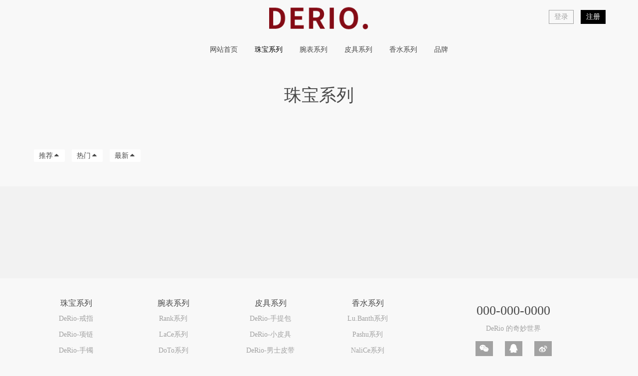

--- FILE ---
content_type: text/html;charset=UTF-8
request_url: http://hh-666.com/product/index.php?class3=45&page=&search=search&order=new
body_size: 7230
content:
<!DOCTYPE HTML>
<html class="oxh met-web" >
<head>
<meta charset="utf-8">
<meta name="renderer" content="webkit">
<meta http-equiv="X-UA-Compatible" content="IE=edge,chrome=1">
<meta name="viewport" content="width=device-width,initial-scale=1.0,maximum-scale=1.0,minimum-scale=1.0,user-scalable=0,minimal-ui">
<meta name="format-detection" content="telephone=no">
<title>Ugrafe系列-深圳市幻泓工艺品有限公司</title>
<meta name="description" content="深圳市幻泓工艺品有限公司">
<meta name="keywords" content="深圳市幻泓工艺品有限公司">
<meta name="generator" content="MetInfo V7.9" data-variable="../|cn|cn|mui172|3|45|0" data-user_name="">
<link href="../favicon.ico?1712050152" rel="shortcut icon" type="image/x-icon">
<link rel="stylesheet" type="text/css" href="../public/web/css/basic.css?1712050154">
<link rel="stylesheet" type="text/css" href="../templates/mui172/cache/product_cn.css?1719455900">
<style>.product_list_met_21_3 .title{border:none;}</style><script>$('.foot_nav_met_11_2').appendTo($("<foot></foot>"))</script>
<style>
body{
    background-color:#f8f8f8 !important;font-family:Microsoft YaHei !important;}
h1,h2,h3,h4,h5,h6{font-family:Microsoft YaHei !important;}
</style>
<script>(function(){var t=navigator.userAgent;(t.indexOf("rv:11")>=0||t.indexOf("MSIE 10")>=0)&&document.write("<script src=\"../public/plugins/html5shiv/html5shiv.min.js\"><\/script>")})();</script>
</head>
<!--[if lte IE 9]>
<div class="text-xs-center m-b-0 bg-blue-grey-100 alert">
    <button type="button" class="close" aria-label="Close" data-dismiss="alert">
        <span aria-hidden="true">×</span>
    </button>
    你正在使用一个过时的浏览器。请升级你的浏览器，以提高您的体验。</div>
<![endif]-->
<body >
          <body class="met-navfixed navfix            ">
<div class="navbar">
      <header  class='head_nav_met_21_4_1 met-head navbar-fixed-top' m-id='1' m-type='head_nav' id="header">
<div id="header">
          <div class="container">
                      <h3 hidden>深圳市幻泓工艺品有限公司</h3>
                              <h1 hidden>Ugrafe系列</h1>
                                                  <h2 hidden>  <span style=''>珠宝系列</span></h2>
                                                <button class="mobileMenuBtn" type="button"><span class="icon fa-bars"></span></button>
        <a href="../" class="met-logo vertical-align navbar-logo" title="深圳市幻泓工艺品有限公司">
            <div class="vertical-align-middle">
                <img src="../upload/201806/1529984180.png" alt="深圳市幻泓工艺品有限公司" class="hidden-sm-down">
                <img src="../upload/201806/1529984180.png" alt="深圳市幻泓工艺品有限公司" class="hidden-md-up">
            </div>
        </a>
        <!-- 语言-->
        <div class="met-nav-langlist">
                                                                      </div>

        <!--语言-->
        

        <div class="mobileShop       remleng">
                <div class="collapse navbar-collapse navbar-collapse-toolbar pull-xs-right p-0" id='met-head-user-collapse' m-id='member' m-type='member'>
<!-- 登录 注册-->
                                                  <ul class="navbar-nav vertical-align p-l-0 m-b-0 met-head-user m-0 p-x-10 met-nav-login" m-id="member" m-type="member">
                    <li class=" text-xs-center vertical-align-middle animation-slide-top">
                        <a href="../member/login.php?lang=cn" class="btn btn-squared btn-primary btn-outline m-r-10">登录</a>
                        <a href="../member/register_include.php?lang=cn" class="btn btn-squared btn-success">注册</a>
                    </li>
                </ul>
                        <!-- 登录 注册-->
                                   </div>
            
        </div>
</div>
<!-- 导航 -->
        <nav class="met-nav" role="navigation">
            <div class="clearfix">
                <ul class="navlist spice-nav-list navlist">
                    <li>
                        <a href="../" title="网站首页" class="nav-link nav1                           ">网站首页</a>
                    </li>
                                                                          <li class="navli nav-item dropdown m-l-">
                                    <a
                                        href="../product/"
                                        target='_self'                                        title="珠宝系列"
                                        class="nav1 nav-link dropdown-toggle active"
                                        data-toggle="dropdown" data-hover="dropdown"
                                    >  <span style=''>珠宝系列</span></a>
                                <ul class="navlist2 dropdown-menu dropdown-menu-right dropdown-menu-bullet two-menu" >
                                <div class="navlist2-menu clearfix container">
                                    <div class="col-md-8 navlist2-contaner">
                                                                                                                                      <li class="col-md-3">
                                                    <a href="../product/product.php?class2=10" class=" asss" target='_self'  target='_self'>  <span style=''>DeRio-戒指</span></a>
                                                    <ul class="navlist3">
                                                                                                                    <li>
                                                                <a href="../product/product.php?class3=30" class=""  target='_self'>  <span style=''>Batmas系列</span></a>
                                                            </li>
                                                                                                                    <li>
                                                                <a href="../product/product.php?class3=31" class=""  target='_self'>  <span style=''>Catmas系列</span></a>
                                                            </li>
                                                                                                                    <li>
                                                                <a href="../product/product.php?class3=32" class=""  target='_self'>  <span style=''>Datmas系列</span></a>
                                                            </li>
                                                                                                                    <li>
                                                                <a href="../product/product.php?class3=33" class=""  target='_self'>  <span style=''>Fatmas系列</span></a>
                                                            </li>
                                                                                                            </ul>
                                                </li>
                                                                                                                                                                                  <li class="col-md-3">
                                                    <a href="../product/product.php?class2=11" class=" asss" target='_self'  target='_self'>  <span style=''>DeRio-项链</span></a>
                                                    <ul class="navlist3">
                                                                                                                    <li>
                                                                <a href="../product/product.php?class3=34" class=""  target='_self'>  <span style=''>BarTir系列</span></a>
                                                            </li>
                                                                                                                    <li>
                                                                <a href="../product/product.php?class3=35" class=""  target='_self'>  <span style=''>CarTir系列</span></a>
                                                            </li>
                                                                                                                    <li>
                                                                <a href="../product/product.php?class3=36" class=""  target='_self'>  <span style=''>DarTir系列</span></a>
                                                            </li>
                                                                                                                    <li>
                                                                <a href="../product/product.php?class3=37" class=""  target='_self'>  <span style=''>FarTir系列</span></a>
                                                            </li>
                                                                                                            </ul>
                                                </li>
                                                                                                                                                                                  <li class="col-md-3">
                                                    <a href="../product/product.php?class2=12" class=" asss" target='_self'  target='_self'>  <span style=''>DeRio-手镯</span></a>
                                                    <ul class="navlist3">
                                                                                                                    <li>
                                                                <a href="../product/product.php?class3=38" class=""  target='_self'>  <span style=''>Bouvelle系列</span></a>
                                                            </li>
                                                                                                                    <li>
                                                                <a href="../product/product.php?class3=39" class=""  target='_self'>  <span style=''>Couvelle系列</span></a>
                                                            </li>
                                                                                                                    <li>
                                                                <a href="../product/product.php?class3=40" class=""  target='_self'>  <span style=''>Douvelle系列</span></a>
                                                            </li>
                                                                                                                    <li>
                                                                <a href="../product/product.php?class3=41" class=""  target='_self'>  <span style=''>Fouvelle系列</span></a>
                                                            </li>
                                                                                                            </ul>
                                                </li>
                                                                                                                                                                                  <li class="col-md-3">
                                                    <a href="../product/product.php?class2=13" class="active asss" target='_self'  target='_self'>  <span style=''>DeRio-耳环</span></a>
                                                    <ul class="navlist3">
                                                                                                                    <li>
                                                                <a href="../product/product.php?class3=42" class=""  target='_self'>  <span style=''>Agrafe系列</span></a>
                                                            </li>
                                                                                                                    <li>
                                                                <a href="../product/product.php?class3=43" class=""  target='_self'>  <span style=''>Egrafe系列</span></a>
                                                            </li>
                                                                                                                    <li>
                                                                <a href="../product/product.php?class3=44" class=""  target='_self'>  <span style=''>Ografe系列</span></a>
                                                            </li>
                                                                                                                    <li>
                                                                <a href="../product/product.php?class3=45" class="active"  target='_self'>  <span style=''>Ugrafe系列</span></a>
                                                            </li>
                                                                                                            </ul>
                                                </li>
                                                                                                                        </div>
                                    <div class="col-md-4 nav-theme">
                                        <div class="col-md-6 nav-theme-text">
                                                                                            <a href="../product2/" title="皮具系列" class=""  target='_self'>  <span style=''>皮具系列</span></a>
                                                                                        <ul class="navlist3">
                                                                                                                                                              <li>
                                                            <a href="../product2/product.php?class2=20" class="" title="DeRio-手提包" target='_self'>  <span style=''>DeRio-手提包</span></a>
                                                        </li>
                                                                                                                                                                                                                  <li>
                                                            <a href="../product2/product.php?class2=21" class="" title="DeRio-小皮具" target='_self'>  <span style=''>DeRio-小皮具</span></a>
                                                        </li>
                                                                                                                                                                                                                  <li>
                                                            <a href="../product2/product.php?class2=23" class="" title="DeRio-男士皮带" target='_self'>  <span style=''>DeRio-男士皮带</span></a>
                                                        </li>
                                                                                                                                                                                                                  <li>
                                                            <a href="../product2/product.php?class2=24" class="" title="DeRio-女士皮带" target='_self'>  <span style=''>DeRio-女士皮带</span></a>
                                                        </li>
                                                                                                                                                </ul>
                                        </div>
                                        <div class="col-md-6 nav-theme-img">
                                                                                                                                                  <div>
                                                        <a href="../product2/product.php?class2=20" title="DeRio-手提包"  target='_self'>
                                                            <img src="../upload/202305/1684915611.jpg" alt="DeRio-手提包">
                                                        </a>
                                                    </div>
                                                                                                                                                                                                  <div>
                                                        <a href="../product2/product.php?class2=21" title="DeRio-小皮具"  target='_self'>
                                                            <img src="../upload/201806/1530184317.jpg" alt="DeRio-小皮具">
                                                        </a>
                                                    </div>
                                                                                                                                                                                                  <div>
                                                        <a href="../product2/product.php?class2=23" title="DeRio-男士皮带"  target='_self'>
                                                            <img src="../upload/201806/1530184605.jpg" alt="DeRio-男士皮带">
                                                        </a>
                                                    </div>
                                                                                                                                                                                                  <div>
                                                        <a href="../product2/product.php?class2=24" title="DeRio-女士皮带"  target='_self'>
                                                            <img src="../upload/201806/1530184424.jpg" alt="DeRio-女士皮带">
                                                        </a>
                                                    </div>
                                                                                                                                    </div>
                                    </div>
                                </div>
                                </ul>
                            </li>
                                                                                                  <li class="navli nav-item dropdown m-l-">
                                    <a
                                        href="../product1/"
                                        target='_self'                                        title="腕表系列"
                                        class="nav1 nav-link dropdown-toggle "
                                        data-toggle="dropdown" data-hover="dropdown"
                                    >  <span style=''>腕表系列</span></a>
                                <ul class="navlist2 dropdown-menu dropdown-menu-right dropdown-menu-bullet two-menu" >
                                <div class="navlist2-menu clearfix container">
                                    <div class="col-md-8 navlist2-contaner">
                                                                                                                                      <li class="col-md-3">
                                                    <a href="../product1/product.php?class2=15" class=" asss" target='_self'  target='_self'>  <span style=''>Rank系列</span></a>
                                                    <ul class="navlist3">
                                                                                                                    <li>
                                                                <a href="../product1/product.php?class3=46" class=""  target='_self'>  <span style=''>Solo系列</span></a>
                                                            </li>
                                                                                                                    <li>
                                                                <a href="../product1/product.php?class3=47" class=""  target='_self'>  <span style=''>Englaise系列</span></a>
                                                            </li>
                                                                                                                    <li>
                                                                <a href="../product1/product.php?class3=48" class=""  target='_self'>  <span style=''>Kinte系列</span></a>
                                                            </li>
                                                                                                                    <li>
                                                                <a href="../product1/product.php?class3=49" class=""  target='_self'>  <span style=''>Ac系列</span></a>
                                                            </li>
                                                                                                            </ul>
                                                </li>
                                                                                                                                                                                  <li class="col-md-3">
                                                    <a href="../product1/product.php?class2=16" class=" asss" target='_self'  target='_self'>  <span style=''>LaCe系列</span></a>
                                                    <ul class="navlist3">
                                                                                                                    <li>
                                                                <a href="../product1/product.php?class3=50" class=""  target='_self'>  <span style=''>Callon系列</span></a>
                                                            </li>
                                                                                                                    <li>
                                                                <a href="../product1/product.php?class3=51" class=""  target='_self'>  <span style=''>Rema系列</span></a>
                                                            </li>
                                                                                                                    <li>
                                                                <a href="../product1/product.php?class3=52" class=""  target='_self'>  <span style=''>Mamos系列</span></a>
                                                            </li>
                                                                                                                    <li>
                                                                <a href="../product1/product.php?class3=53" class=""  target='_self'>  <span style=''>Nvvse系列</span></a>
                                                            </li>
                                                                                                            </ul>
                                                </li>
                                                                                                                                                                                  <li class="col-md-3">
                                                    <a href="../product1/product.php?class2=17" class=" asss" target='_self'  target='_self'>  <span style=''>DoTo系列</span></a>
                                                    <ul class="navlist3">
                                                                                                                    <li>
                                                                <a href="../product1/product.php?class3=54" class=""  target='_self'>  <span style=''>Roned系列</span></a>
                                                            </li>
                                                                                                                    <li>
                                                                <a href="../product1/product.php?class3=55" class=""  target='_self'>  <span style=''>Garti系列</span></a>
                                                            </li>
                                                                                                                    <li>
                                                                <a href="../product1/product.php?class3=56" class=""  target='_self'>  <span style=''>Ca系列</span></a>
                                                            </li>
                                                                                                                    <li>
                                                                <a href="../product1/product.php?class3=57" class=""  target='_self'>  <span style=''>Bbax系列</span></a>
                                                            </li>
                                                                                                            </ul>
                                                </li>
                                                                                                                                                                                  <li class="col-md-3">
                                                    <a href="../product1/product.php?class2=19" class=" asss" target='_self'  target='_self'>  <span style=''>Kt.One系列</span></a>
                                                    <ul class="navlist3">
                                                                                                                    <li>
                                                                <a href="../product1/product.php?class3=58" class=""  target='_self'>  <span style=''>Pypnese系列</span></a>
                                                            </li>
                                                                                                                    <li>
                                                                <a href="../product1/product.php?class3=59" class=""  target='_self'>  <span style=''>Blonk系列</span></a>
                                                            </li>
                                                                                                                    <li>
                                                                <a href="../product1/product.php?class3=60" class=""  target='_self'>  <span style=''>Crive系列</span></a>
                                                            </li>
                                                                                                                    <li>
                                                                <a href="../product1/product.php?class3=61" class=""  target='_self'>  <span style=''>Tuness系列</span></a>
                                                            </li>
                                                                                                            </ul>
                                                </li>
                                                                                                                        </div>
                                    <div class="col-md-4 nav-theme">
                                        <div class="col-md-6 nav-theme-text">
                                                                                            <a href="../product2/" title="皮具系列" class=""  target='_self'>  <span style=''>皮具系列</span></a>
                                                                                        <ul class="navlist3">
                                                                                                                                                              <li>
                                                            <a href="../product2/product.php?class2=20" class="" title="DeRio-手提包" target='_self'>  <span style=''>DeRio-手提包</span></a>
                                                        </li>
                                                                                                                                                                                                                  <li>
                                                            <a href="../product2/product.php?class2=21" class="" title="DeRio-小皮具" target='_self'>  <span style=''>DeRio-小皮具</span></a>
                                                        </li>
                                                                                                                                                                                                                  <li>
                                                            <a href="../product2/product.php?class2=23" class="" title="DeRio-男士皮带" target='_self'>  <span style=''>DeRio-男士皮带</span></a>
                                                        </li>
                                                                                                                                                                                                                  <li>
                                                            <a href="../product2/product.php?class2=24" class="" title="DeRio-女士皮带" target='_self'>  <span style=''>DeRio-女士皮带</span></a>
                                                        </li>
                                                                                                                                                </ul>
                                        </div>
                                        <div class="col-md-6 nav-theme-img">
                                                                                                                                                  <div>
                                                        <a href="../product2/product.php?class2=20" title="DeRio-手提包"  target='_self'>
                                                            <img src="../upload/202305/1684915611.jpg" alt="DeRio-手提包">
                                                        </a>
                                                    </div>
                                                                                                                                                                                                  <div>
                                                        <a href="../product2/product.php?class2=21" title="DeRio-小皮具"  target='_self'>
                                                            <img src="../upload/201806/1530184317.jpg" alt="DeRio-小皮具">
                                                        </a>
                                                    </div>
                                                                                                                                                                                                  <div>
                                                        <a href="../product2/product.php?class2=23" title="DeRio-男士皮带"  target='_self'>
                                                            <img src="../upload/201806/1530184605.jpg" alt="DeRio-男士皮带">
                                                        </a>
                                                    </div>
                                                                                                                                                                                                  <div>
                                                        <a href="../product2/product.php?class2=24" title="DeRio-女士皮带"  target='_self'>
                                                            <img src="../upload/201806/1530184424.jpg" alt="DeRio-女士皮带">
                                                        </a>
                                                    </div>
                                                                                                                                    </div>
                                    </div>
                                </div>
                                </ul>
                            </li>
                                                                                                  <li class="navli nav-item dropdown m-l-">
                                    <a
                                        href="../product2/"
                                        target='_self'                                        title="皮具系列"
                                        class="nav1 nav-link dropdown-toggle "
                                        data-toggle="dropdown" data-hover="dropdown"
                                    >  <span style=''>皮具系列</span></a>
                                <ul class="navlist2 dropdown-menu dropdown-menu-right dropdown-menu-bullet two-menu" >
                                <div class="navlist2-menu clearfix container">
                                    <div class="col-md-8 navlist2-contaner">
                                                                                                                                      <li class="col-md-3">
                                                    <a href="../product2/product.php?class2=20" class=" asss" target='_self'  target='_self'>  <span style=''>DeRio-手提包</span></a>
                                                    <ul class="navlist3">
                                                                                                                    <li>
                                                                <a href="../product2/product.php?class3=62" class=""  target='_self'>  <span style=''>MustBe系列</span></a>
                                                            </li>
                                                                                                                    <li>
                                                                <a href="../product2/product.php?class3=63" class=""  target='_self'>  <span style=''>Catoo系列</span></a>
                                                            </li>
                                                                                                                    <li>
                                                                <a href="../product2/product.php?class3=64" class=""  target='_self'>  <span style=''>Mau系列</span></a>
                                                            </li>
                                                                                                            </ul>
                                                </li>
                                                                                                                                                                                  <li class="col-md-3">
                                                    <a href="../product2/product.php?class2=21" class=" asss" target='_self'  target='_self'>  <span style=''>DeRio-小皮具</span></a>
                                                    <ul class="navlist3">
                                                                                                                    <li>
                                                                <a href="../product2/product.php?class3=65" class=""  target='_self'>  <span style=''>C.J系列</span></a>
                                                            </li>
                                                                                                                    <li>
                                                                <a href="../product2/product.php?class3=66" class=""  target='_self'>  <span style=''>C.Y系列</span></a>
                                                            </li>
                                                                                                                    <li>
                                                                <a href="../product2/product.php?class3=67" class=""  target='_self'>  <span style=''>C.I系列</span></a>
                                                            </li>
                                                                                                            </ul>
                                                </li>
                                                                                                                                                                                  <li class="col-md-3">
                                                    <a href="../product2/product.php?class2=23" class=" asss" target='_self'  target='_self'>  <span style=''>DeRio-男士皮带</span></a>
                                                    <ul class="navlist3">
                                                                                                                    <li>
                                                                <a href="../product2/product.php?class3=68" class=""  target='_self'>  <span style=''>Amery系列</span></a>
                                                            </li>
                                                                                                                    <li>
                                                                <a href="../product2/product.php?class3=69" class=""  target='_self'>  <span style=''>Emery系列</span></a>
                                                            </li>
                                                                                                                    <li>
                                                                <a href="../product2/product.php?class3=70" class=""  target='_self'>  <span style=''>Cmery系列</span></a>
                                                            </li>
                                                                                                                    <li>
                                                                <a href="../product2/product.php?class3=71" class=""  target='_self'>  <span style=''>Mmery系列</span></a>
                                                            </li>
                                                                                                            </ul>
                                                </li>
                                                                                                                                                                                  <li class="col-md-3">
                                                    <a href="../product2/product.php?class2=24" class=" asss" target='_self'  target='_self'>  <span style=''>DeRio-女士皮带</span></a>
                                                    <ul class="navlist3">
                                                                                                                    <li>
                                                                <a href="../product2/product.php?class3=72" class=""  target='_self'>  <span style=''>TorMa系列</span></a>
                                                            </li>
                                                                                                                    <li>
                                                                <a href="../product2/product.php?class3=73" class=""  target='_self'>  <span style=''>BorMa系列</span></a>
                                                            </li>
                                                                                                                    <li>
                                                                <a href="../product2/product.php?class3=74" class=""  target='_self'>  <span style=''>JorMa系列</span></a>
                                                            </li>
                                                                                                                    <li>
                                                                <a href="../product2/product.php?class3=75" class=""  target='_self'>  <span style=''>LorMa系列</span></a>
                                                            </li>
                                                                                                            </ul>
                                                </li>
                                                                                                                        </div>
                                    <div class="col-md-4 nav-theme">
                                        <div class="col-md-6 nav-theme-text">
                                                                                            <a href="../product2/" title="皮具系列" class=""  target='_self'>  <span style=''>皮具系列</span></a>
                                                                                        <ul class="navlist3">
                                                                                                                                                              <li>
                                                            <a href="../product2/product.php?class2=20" class="" title="DeRio-手提包" target='_self'>  <span style=''>DeRio-手提包</span></a>
                                                        </li>
                                                                                                                                                                                                                  <li>
                                                            <a href="../product2/product.php?class2=21" class="" title="DeRio-小皮具" target='_self'>  <span style=''>DeRio-小皮具</span></a>
                                                        </li>
                                                                                                                                                                                                                  <li>
                                                            <a href="../product2/product.php?class2=23" class="" title="DeRio-男士皮带" target='_self'>  <span style=''>DeRio-男士皮带</span></a>
                                                        </li>
                                                                                                                                                                                                                  <li>
                                                            <a href="../product2/product.php?class2=24" class="" title="DeRio-女士皮带" target='_self'>  <span style=''>DeRio-女士皮带</span></a>
                                                        </li>
                                                                                                                                                </ul>
                                        </div>
                                        <div class="col-md-6 nav-theme-img">
                                                                                                                                                  <div>
                                                        <a href="../product2/product.php?class2=20" title="DeRio-手提包"  target='_self'>
                                                            <img src="../upload/202305/1684915611.jpg" alt="DeRio-手提包">
                                                        </a>
                                                    </div>
                                                                                                                                                                                                  <div>
                                                        <a href="../product2/product.php?class2=21" title="DeRio-小皮具"  target='_self'>
                                                            <img src="../upload/201806/1530184317.jpg" alt="DeRio-小皮具">
                                                        </a>
                                                    </div>
                                                                                                                                                                                                  <div>
                                                        <a href="../product2/product.php?class2=23" title="DeRio-男士皮带"  target='_self'>
                                                            <img src="../upload/201806/1530184605.jpg" alt="DeRio-男士皮带">
                                                        </a>
                                                    </div>
                                                                                                                                                                                                  <div>
                                                        <a href="../product2/product.php?class2=24" title="DeRio-女士皮带"  target='_self'>
                                                            <img src="../upload/201806/1530184424.jpg" alt="DeRio-女士皮带">
                                                        </a>
                                                    </div>
                                                                                                                                    </div>
                                    </div>
                                </div>
                                </ul>
                            </li>
                                                                                                  <li class="navli nav-item dropdown m-l-">
                                    <a
                                        href="../product3/"
                                        target='_self'                                        title="香水系列"
                                        class="nav1 nav-link dropdown-toggle "
                                        data-toggle="dropdown" data-hover="dropdown"
                                    >  <span style=''>香水系列</span></a>
                                <ul class="navlist2 dropdown-menu dropdown-menu-right dropdown-menu-bullet two-menu" >
                                <div class="navlist2-menu clearfix container">
                                    <div class="col-md-8 navlist2-contaner">
                                                                                                                                      <li class="col-md-3">
                                                    <a href="../product3/product.php?class2=25" class=" asss" target='_self'  target='_self'>  <span style=''>Lu.Banth系列</span></a>
                                                    <ul class="navlist3">
                                                                                                                    <li>
                                                                <a href="../product3/product.php?class3=76" class=""  target='_self'>  <span style=''>Barfum系列</span></a>
                                                            </li>
                                                                                                                    <li>
                                                                <a href="../product3/product.php?class3=77" class=""  target='_self'>  <span style=''>Darfum系列</span></a>
                                                            </li>
                                                                                                                    <li>
                                                                <a href="../product3/product.php?class3=78" class=""  target='_self'>  <span style=''>Warfum系列</span></a>
                                                            </li>
                                                                                                            </ul>
                                                </li>
                                                                                                                                                                                  <li class="col-md-3">
                                                    <a href="../product3/product.php?class2=26" class=" asss" target='_self'  target='_self'>  <span style=''>Pashu系列</span></a>
                                                    <ul class="navlist3">
                                                                                                                    <li>
                                                                <a href="../product3/product.php?class3=79" class=""  target='_self'>  <span style=''>Vole系列</span></a>
                                                            </li>
                                                                                                                    <li>
                                                                <a href="../product3/product.php?class3=80" class=""  target='_self'>  <span style=''>Kole系列</span></a>
                                                            </li>
                                                                                                                    <li>
                                                                <a href="../product3/product.php?class3=81" class=""  target='_self'>  <span style=''>Pole系列</span></a>
                                                            </li>
                                                                                                                    <li>
                                                                <a href="../product3/product.php?class3=82" class=""  target='_self'>  <span style=''>Gole系列</span></a>
                                                            </li>
                                                                                                            </ul>
                                                </li>
                                                                                                                                                                                  <li class="col-md-3">
                                                    <a href="../product3/product.php?class2=27" class=" asss" target='_self'  target='_self'>  <span style=''>NaliCe系列</span></a>
                                                    <ul class="navlist3">
                                                                                                                    <li>
                                                                <a href="../product3/product.php?class3=83" class=""  target='_self'>  <span style=''>Bocy系列</span></a>
                                                            </li>
                                                                                                                    <li>
                                                                <a href="../product3/product.php?class3=84" class=""  target='_self'>  <span style=''>Rocy系列</span></a>
                                                            </li>
                                                                                                                    <li>
                                                                <a href="../product3/product.php?class3=85" class=""  target='_self'>  <span style=''>Kocy系列</span></a>
                                                            </li>
                                                                                                            </ul>
                                                </li>
                                                                                                                                                                                  <li class="col-md-3">
                                                    <a href="../product3/product.php?class2=28" class=" asss" target='_self'  target='_self'>  <span style=''>BesKa系列</span></a>
                                                    <ul class="navlist3">
                                                                                                                    <li>
                                                                <a href="../product3/product.php?class3=86" class=""  target='_self'>  <span style=''>Eaul系列</span></a>
                                                            </li>
                                                                                                                    <li>
                                                                <a href="../product3/product.php?class3=87" class=""  target='_self'>  <span style=''>Maul系列</span></a>
                                                            </li>
                                                                                                                    <li>
                                                                <a href="../product3/product.php?class3=88" class=""  target='_self'>  <span style=''>Haul系列</span></a>
                                                            </li>
                                                                                                                    <li>
                                                                <a href="../product3/product.php?class3=89" class=""  target='_self'>  <span style=''>Zaul系列</span></a>
                                                            </li>
                                                                                                            </ul>
                                                </li>
                                                                                                                        </div>
                                    <div class="col-md-4 nav-theme">
                                        <div class="col-md-6 nav-theme-text">
                                                                                            <a href="../product2/" title="皮具系列" class=""  target='_self'>  <span style=''>皮具系列</span></a>
                                                                                        <ul class="navlist3">
                                                                                                                                                              <li>
                                                            <a href="../product2/product.php?class2=20" class="" title="DeRio-手提包" target='_self'>  <span style=''>DeRio-手提包</span></a>
                                                        </li>
                                                                                                                                                                                                                  <li>
                                                            <a href="../product2/product.php?class2=21" class="" title="DeRio-小皮具" target='_self'>  <span style=''>DeRio-小皮具</span></a>
                                                        </li>
                                                                                                                                                                                                                  <li>
                                                            <a href="../product2/product.php?class2=23" class="" title="DeRio-男士皮带" target='_self'>  <span style=''>DeRio-男士皮带</span></a>
                                                        </li>
                                                                                                                                                                                                                  <li>
                                                            <a href="../product2/product.php?class2=24" class="" title="DeRio-女士皮带" target='_self'>  <span style=''>DeRio-女士皮带</span></a>
                                                        </li>
                                                                                                                                                </ul>
                                        </div>
                                        <div class="col-md-6 nav-theme-img">
                                                                                                                                                  <div>
                                                        <a href="../product2/product.php?class2=20" title="DeRio-手提包"  target='_self'>
                                                            <img src="../upload/202305/1684915611.jpg" alt="DeRio-手提包">
                                                        </a>
                                                    </div>
                                                                                                                                                                                                  <div>
                                                        <a href="../product2/product.php?class2=21" title="DeRio-小皮具"  target='_self'>
                                                            <img src="../upload/201806/1530184317.jpg" alt="DeRio-小皮具">
                                                        </a>
                                                    </div>
                                                                                                                                                                                                  <div>
                                                        <a href="../product2/product.php?class2=23" title="DeRio-男士皮带"  target='_self'>
                                                            <img src="../upload/201806/1530184605.jpg" alt="DeRio-男士皮带">
                                                        </a>
                                                    </div>
                                                                                                                                                                                                  <div>
                                                        <a href="../product2/product.php?class2=24" title="DeRio-女士皮带"  target='_self'>
                                                            <img src="../upload/201806/1530184424.jpg" alt="DeRio-女士皮带">
                                                        </a>
                                                    </div>
                                                                                                                                    </div>
                                    </div>
                                </div>
                                </ul>
                            </li>
                                                                                                  <li class="nav-item ">
                                <a href="../about/" title="品牌" class="link  nav1"  target='_self'>  <span style=''>品牌</span></a>
                            </li>
                                                            </ul>
            </div>
        </nav>
<nav id="mobileNav" style="display:none;" class="head_nav_met_21_4_1">
    <ul>
        <li class="  ">
          <a  href="../" title="网站首页">网站首页</a>
        </li>
                                      <li class="active" >  <span style=''>珠宝系列</span>                                                  <ul>

                                                       <li class=" "><a href="../product/" title="珠宝系列"  target='_self'>全部</a></li>
                                                                                                              <li class="">  <span style=''>DeRio-戒指</span>                                                                                                  <ul>
                                                                                       <li class=""><a href="../product/product.php?class2=10" title="DeRio-戒指"  target='_self'>全部</a></li>
                                                                                                                            <li><a href="../product/product.php?class3=30" title=""  target='_self'>  <span style=''>Batmas系列</span></a></li>
                                                                                    <li><a href="../product/product.php?class3=31" title=""  target='_self'>  <span style=''>Catmas系列</span></a></li>
                                                                                    <li><a href="../product/product.php?class3=32" title=""  target='_self'>  <span style=''>Datmas系列</span></a></li>
                                                                                    <li><a href="../product/product.php?class3=33" title=""  target='_self'>  <span style=''>Fatmas系列</span></a></li>
                                                                            </ul>
                                                            </li>
                                                                                      <li class="">  <span style=''>DeRio-项链</span>                                                                                                  <ul>
                                                                                       <li class=""><a href="../product/product.php?class2=11" title="DeRio-项链"  target='_self'>全部</a></li>
                                                                                                                            <li><a href="../product/product.php?class3=34" title=""  target='_self'>  <span style=''>BarTir系列</span></a></li>
                                                                                    <li><a href="../product/product.php?class3=35" title=""  target='_self'>  <span style=''>CarTir系列</span></a></li>
                                                                                    <li><a href="../product/product.php?class3=36" title=""  target='_self'>  <span style=''>DarTir系列</span></a></li>
                                                                                    <li><a href="../product/product.php?class3=37" title=""  target='_self'>  <span style=''>FarTir系列</span></a></li>
                                                                            </ul>
                                                            </li>
                                                                                      <li class="">  <span style=''>DeRio-手镯</span>                                                                                                  <ul>
                                                                                       <li class=""><a href="../product/product.php?class2=12" title="DeRio-手镯"  target='_self'>全部</a></li>
                                                                                                                            <li><a href="../product/product.php?class3=38" title=""  target='_self'>  <span style=''>Bouvelle系列</span></a></li>
                                                                                    <li><a href="../product/product.php?class3=39" title=""  target='_self'>  <span style=''>Couvelle系列</span></a></li>
                                                                                    <li><a href="../product/product.php?class3=40" title=""  target='_self'>  <span style=''>Douvelle系列</span></a></li>
                                                                                    <li><a href="../product/product.php?class3=41" title=""  target='_self'>  <span style=''>Fouvelle系列</span></a></li>
                                                                            </ul>
                                                            </li>
                                                                                      <li class="active">  <span style=''>DeRio-耳环</span>                                                                                                  <ul>
                                                                                       <li class=""><a href="../product/product.php?class2=13" title="DeRio-耳环"  target='_self'>全部</a></li>
                                                                                                                            <li><a href="../product/product.php?class3=42" title=""  target='_self'>  <span style=''>Agrafe系列</span></a></li>
                                                                                    <li><a href="../product/product.php?class3=43" title=""  target='_self'>  <span style=''>Egrafe系列</span></a></li>
                                                                                    <li><a href="../product/product.php?class3=44" title=""  target='_self'>  <span style=''>Ografe系列</span></a></li>
                                                                                    <li><a href="../product/product.php?class3=45" title=""  target='_self'>  <span style=''>Ugrafe系列</span></a></li>
                                                                            </ul>
                                                            </li>
                                            </ul>
                            </li>
                                      <li class="" >  <span style=''>腕表系列</span>                                                  <ul>

                                                       <li class=" "><a href="../product1/" title="腕表系列"  target='_self'>全部</a></li>
                                                                                                              <li class="">  <span style=''>Rank系列</span>                                                                                                  <ul>
                                                                                       <li class=""><a href="../product1/product.php?class2=15" title="Rank系列"  target='_self'>全部</a></li>
                                                                                                                            <li><a href="../product1/product.php?class3=46" title=""  target='_self'>  <span style=''>Solo系列</span></a></li>
                                                                                    <li><a href="../product1/product.php?class3=47" title=""  target='_self'>  <span style=''>Englaise系列</span></a></li>
                                                                                    <li><a href="../product1/product.php?class3=48" title=""  target='_self'>  <span style=''>Kinte系列</span></a></li>
                                                                                    <li><a href="../product1/product.php?class3=49" title=""  target='_self'>  <span style=''>Ac系列</span></a></li>
                                                                            </ul>
                                                            </li>
                                                                                      <li class="">  <span style=''>LaCe系列</span>                                                                                                  <ul>
                                                                                       <li class=""><a href="../product1/product.php?class2=16" title="LaCe系列"  target='_self'>全部</a></li>
                                                                                                                            <li><a href="../product1/product.php?class3=50" title=""  target='_self'>  <span style=''>Callon系列</span></a></li>
                                                                                    <li><a href="../product1/product.php?class3=51" title=""  target='_self'>  <span style=''>Rema系列</span></a></li>
                                                                                    <li><a href="../product1/product.php?class3=52" title=""  target='_self'>  <span style=''>Mamos系列</span></a></li>
                                                                                    <li><a href="../product1/product.php?class3=53" title=""  target='_self'>  <span style=''>Nvvse系列</span></a></li>
                                                                            </ul>
                                                            </li>
                                                                                      <li class="">  <span style=''>DoTo系列</span>                                                                                                  <ul>
                                                                                       <li class=""><a href="../product1/product.php?class2=17" title="DoTo系列"  target='_self'>全部</a></li>
                                                                                                                            <li><a href="../product1/product.php?class3=54" title=""  target='_self'>  <span style=''>Roned系列</span></a></li>
                                                                                    <li><a href="../product1/product.php?class3=55" title=""  target='_self'>  <span style=''>Garti系列</span></a></li>
                                                                                    <li><a href="../product1/product.php?class3=56" title=""  target='_self'>  <span style=''>Ca系列</span></a></li>
                                                                                    <li><a href="../product1/product.php?class3=57" title=""  target='_self'>  <span style=''>Bbax系列</span></a></li>
                                                                            </ul>
                                                            </li>
                                                                                      <li class="">  <span style=''>Kt.One系列</span>                                                                                                  <ul>
                                                                                       <li class=""><a href="../product1/product.php?class2=19" title="Kt.One系列"  target='_self'>全部</a></li>
                                                                                                                            <li><a href="../product1/product.php?class3=58" title=""  target='_self'>  <span style=''>Pypnese系列</span></a></li>
                                                                                    <li><a href="../product1/product.php?class3=59" title=""  target='_self'>  <span style=''>Blonk系列</span></a></li>
                                                                                    <li><a href="../product1/product.php?class3=60" title=""  target='_self'>  <span style=''>Crive系列</span></a></li>
                                                                                    <li><a href="../product1/product.php?class3=61" title=""  target='_self'>  <span style=''>Tuness系列</span></a></li>
                                                                            </ul>
                                                            </li>
                                            </ul>
                            </li>
                                      <li class="" >  <span style=''>皮具系列</span>                                                  <ul>

                                                       <li class=" "><a href="../product2/" title="皮具系列"  target='_self'>全部</a></li>
                                                                                                              <li class="">  <span style=''>DeRio-手提包</span>                                                                                                  <ul>
                                                                                       <li class=""><a href="../product2/product.php?class2=20" title="DeRio-手提包"  target='_self'>全部</a></li>
                                                                                                                            <li><a href="../product2/product.php?class3=62" title=""  target='_self'>  <span style=''>MustBe系列</span></a></li>
                                                                                    <li><a href="../product2/product.php?class3=63" title=""  target='_self'>  <span style=''>Catoo系列</span></a></li>
                                                                                    <li><a href="../product2/product.php?class3=64" title=""  target='_self'>  <span style=''>Mau系列</span></a></li>
                                                                            </ul>
                                                            </li>
                                                                                      <li class="">  <span style=''>DeRio-小皮具</span>                                                                                                  <ul>
                                                                                       <li class=""><a href="../product2/product.php?class2=21" title="DeRio-小皮具"  target='_self'>全部</a></li>
                                                                                                                            <li><a href="../product2/product.php?class3=65" title=""  target='_self'>  <span style=''>C.J系列</span></a></li>
                                                                                    <li><a href="../product2/product.php?class3=66" title=""  target='_self'>  <span style=''>C.Y系列</span></a></li>
                                                                                    <li><a href="../product2/product.php?class3=67" title=""  target='_self'>  <span style=''>C.I系列</span></a></li>
                                                                            </ul>
                                                            </li>
                                                                                      <li class="">  <span style=''>DeRio-男士皮带</span>                                                                                                  <ul>
                                                                                       <li class=""><a href="../product2/product.php?class2=23" title="DeRio-男士皮带"  target='_self'>全部</a></li>
                                                                                                                            <li><a href="../product2/product.php?class3=68" title=""  target='_self'>  <span style=''>Amery系列</span></a></li>
                                                                                    <li><a href="../product2/product.php?class3=69" title=""  target='_self'>  <span style=''>Emery系列</span></a></li>
                                                                                    <li><a href="../product2/product.php?class3=70" title=""  target='_self'>  <span style=''>Cmery系列</span></a></li>
                                                                                    <li><a href="../product2/product.php?class3=71" title=""  target='_self'>  <span style=''>Mmery系列</span></a></li>
                                                                            </ul>
                                                            </li>
                                                                                      <li class="">  <span style=''>DeRio-女士皮带</span>                                                                                                  <ul>
                                                                                       <li class=""><a href="../product2/product.php?class2=24" title="DeRio-女士皮带"  target='_self'>全部</a></li>
                                                                                                                            <li><a href="../product2/product.php?class3=72" title=""  target='_self'>  <span style=''>TorMa系列</span></a></li>
                                                                                    <li><a href="../product2/product.php?class3=73" title=""  target='_self'>  <span style=''>BorMa系列</span></a></li>
                                                                                    <li><a href="../product2/product.php?class3=74" title=""  target='_self'>  <span style=''>JorMa系列</span></a></li>
                                                                                    <li><a href="../product2/product.php?class3=75" title=""  target='_self'>  <span style=''>LorMa系列</span></a></li>
                                                                            </ul>
                                                            </li>
                                            </ul>
                            </li>
                                      <li class="" >  <span style=''>香水系列</span>                                                  <ul>

                                                       <li class=" "><a href="../product3/" title="香水系列"  target='_self'>全部</a></li>
                                                                                                              <li class="">  <span style=''>Lu.Banth系列</span>                                                                                                  <ul>
                                                                                       <li class=""><a href="../product3/product.php?class2=25" title="Lu.Banth系列"  target='_self'>全部</a></li>
                                                                                                                            <li><a href="../product3/product.php?class3=76" title=""  target='_self'>  <span style=''>Barfum系列</span></a></li>
                                                                                    <li><a href="../product3/product.php?class3=77" title=""  target='_self'>  <span style=''>Darfum系列</span></a></li>
                                                                                    <li><a href="../product3/product.php?class3=78" title=""  target='_self'>  <span style=''>Warfum系列</span></a></li>
                                                                            </ul>
                                                            </li>
                                                                                      <li class="">  <span style=''>Pashu系列</span>                                                                                                  <ul>
                                                                                       <li class=""><a href="../product3/product.php?class2=26" title="Pashu系列"  target='_self'>全部</a></li>
                                                                                                                            <li><a href="../product3/product.php?class3=79" title=""  target='_self'>  <span style=''>Vole系列</span></a></li>
                                                                                    <li><a href="../product3/product.php?class3=80" title=""  target='_self'>  <span style=''>Kole系列</span></a></li>
                                                                                    <li><a href="../product3/product.php?class3=81" title=""  target='_self'>  <span style=''>Pole系列</span></a></li>
                                                                                    <li><a href="../product3/product.php?class3=82" title=""  target='_self'>  <span style=''>Gole系列</span></a></li>
                                                                            </ul>
                                                            </li>
                                                                                      <li class="">  <span style=''>NaliCe系列</span>                                                                                                  <ul>
                                                                                       <li class=""><a href="../product3/product.php?class2=27" title="NaliCe系列"  target='_self'>全部</a></li>
                                                                                                                            <li><a href="../product3/product.php?class3=83" title=""  target='_self'>  <span style=''>Bocy系列</span></a></li>
                                                                                    <li><a href="../product3/product.php?class3=84" title=""  target='_self'>  <span style=''>Rocy系列</span></a></li>
                                                                                    <li><a href="../product3/product.php?class3=85" title=""  target='_self'>  <span style=''>Kocy系列</span></a></li>
                                                                            </ul>
                                                            </li>
                                                                                      <li class="">  <span style=''>BesKa系列</span>                                                                                                  <ul>
                                                                                       <li class=""><a href="../product3/product.php?class2=28" title="BesKa系列"  target='_self'>全部</a></li>
                                                                                                                            <li><a href="../product3/product.php?class3=86" title=""  target='_self'>  <span style=''>Eaul系列</span></a></li>
                                                                                    <li><a href="../product3/product.php?class3=87" title=""  target='_self'>  <span style=''>Maul系列</span></a></li>
                                                                                    <li><a href="../product3/product.php?class3=88" title=""  target='_self'>  <span style=''>Haul系列</span></a></li>
                                                                                    <li><a href="../product3/product.php?class3=89" title=""  target='_self'>  <span style=''>Zaul系列</span></a></li>
                                                                            </ul>
                                                            </li>
                                            </ul>
                            </li>
                                      <li class=""><a href="../about/" class=" acc " target='_self' title="品牌" >  <span style=''>品牌</span></a>
                                          </li>
                                                </ul>
</nav>
<!-- 导航 -->
</header>
</div>

          <div class="banner_met_27_1_44_box">
	  	<div class="container">
	<div class="row">
			  			    			        <div class="banner_met_27_1_44-ny vertical-align text-xs-center" m-id='44' m-type='banner'>
			        	  			                <h2 class="vertical-align-middle">珠宝系列</h2>
			           			        </div>
			    			  			</div>
			</div>
	</div>



          <div class="para_search_met_16_1_13" m-id='13'>
	<div class="  container">
		<div class="">
							        				  				  								<div class="clearfix p-y-10">
					<ul class="order inline-block p-0 m-y-10 m-r-10">
					        					<li class="order-list inline-block m-r-10"><a href="../product/index.php?class3=45&page=&search=search&order=com" class="p-x-10 p-y-5">推荐<i class="icon wb-triangle-up" aria-hidden="true"></i></a></li>
										<li class="order-list inline-block m-r-10"><a href="../product/index.php?class3=45&page=&search=search&order=hit" class="p-x-10 p-y-5">热门<i class="icon wb-triangle-up" aria-hidden="true"></i></a></li>
										<li class="order-list inline-block m-r-10"><a href="../product/index.php?class3=45&page=&search=search&order=new" class="p-x-10 p-y-5">最新<i class="icon wb-triangle-up" aria-hidden="true"></i></a></li>
										</ul>
					  				</div>
					</div>
	</div>
</div>


        <main class="product_list_page_met_21_2_42 met-product animsition " m-id='42'>
    <div class="container">
        <div class="row clearfix   left">
                                    			  		<div class='h-100 text-xs-center font-size-20 vertical-align'></div>
		
                </div>
    </div>
</main>
    

          
            <footer class="foot_nav_met_11_1_48  text-xs-center" m-id='48' m-type="foot_nav">
    <div class="container">
        <div class="row mob-masonry">
                                      <div class="col-lg-2 col-md-3 col-xs-6 list masonry-item">
                <h4 class='font-size-16 m-t-0'>
                    <a href="../product/"  title="珠宝系列" target='_self'>
                          <span style=''>珠宝系列</span>                    </a>
                </h4>
                                  <ul class='ulstyle m-b-0'>
                                        <li>
                        <a href="../product/product.php?class2=10" title="DeRio-戒指" target='_self'>
                              <span style=''>DeRio-戒指</span>                        </a>
                    </li>
                                        <li>
                        <a href="../product/product.php?class2=11" title="DeRio-项链" target='_self'>
                              <span style=''>DeRio-项链</span>                        </a>
                    </li>
                                        <li>
                        <a href="../product/product.php?class2=12" title="DeRio-手镯" target='_self'>
                              <span style=''>DeRio-手镯</span>                        </a>
                    </li>
                                        <li>
                        <a href="../product/product.php?class2=13" title="DeRio-耳环" target='_self'>
                              <span style=''>DeRio-耳环</span>                        </a>
                    </li>
                                    </ul>
                            </div>
                                                  <div class="col-lg-2 col-md-3 col-xs-6 list masonry-item">
                <h4 class='font-size-16 m-t-0'>
                    <a href="../product1/"  title="腕表系列" target='_self'>
                          <span style=''>腕表系列</span>                    </a>
                </h4>
                                  <ul class='ulstyle m-b-0'>
                                        <li>
                        <a href="../product1/product.php?class2=15" title="Rank系列" target='_self'>
                              <span style=''>Rank系列</span>                        </a>
                    </li>
                                        <li>
                        <a href="../product1/product.php?class2=16" title="LaCe系列" target='_self'>
                              <span style=''>LaCe系列</span>                        </a>
                    </li>
                                        <li>
                        <a href="../product1/product.php?class2=17" title="DoTo系列" target='_self'>
                              <span style=''>DoTo系列</span>                        </a>
                    </li>
                                        <li>
                        <a href="../product1/product.php?class2=19" title="Kt.One系列" target='_self'>
                              <span style=''>Kt.One系列</span>                        </a>
                    </li>
                                    </ul>
                            </div>
                                                  <div class="col-lg-2 col-md-3 col-xs-6 list masonry-item">
                <h4 class='font-size-16 m-t-0'>
                    <a href="../product2/"  title="皮具系列" target='_self'>
                          <span style=''>皮具系列</span>                    </a>
                </h4>
                                  <ul class='ulstyle m-b-0'>
                                        <li>
                        <a href="../product2/product.php?class2=20" title="DeRio-手提包" target='_self'>
                              <span style=''>DeRio-手提包</span>                        </a>
                    </li>
                                        <li>
                        <a href="../product2/product.php?class2=21" title="DeRio-小皮具" target='_self'>
                              <span style=''>DeRio-小皮具</span>                        </a>
                    </li>
                                        <li>
                        <a href="../product2/product.php?class2=23" title="DeRio-男士皮带" target='_self'>
                              <span style=''>DeRio-男士皮带</span>                        </a>
                    </li>
                                        <li>
                        <a href="../product2/product.php?class2=24" title="DeRio-女士皮带" target='_self'>
                              <span style=''>DeRio-女士皮带</span>                        </a>
                    </li>
                                    </ul>
                            </div>
                                                  <div class="col-lg-2 col-md-3 col-xs-6 list masonry-item">
                <h4 class='font-size-16 m-t-0'>
                    <a href="../product3/"  title="香水系列" target='_self'>
                          <span style=''>香水系列</span>                    </a>
                </h4>
                                  <ul class='ulstyle m-b-0'>
                                        <li>
                        <a href="../product3/product.php?class2=25" title="Lu.Banth系列" target='_self'>
                              <span style=''>Lu.Banth系列</span>                        </a>
                    </li>
                                        <li>
                        <a href="../product3/product.php?class2=26" title="Pashu系列" target='_self'>
                              <span style=''>Pashu系列</span>                        </a>
                    </li>
                                        <li>
                        <a href="../product3/product.php?class2=27" title="NaliCe系列" target='_self'>
                              <span style=''>NaliCe系列</span>                        </a>
                    </li>
                                        <li>
                        <a href="../product3/product.php?class2=28" title="BesKa系列" target='_self'>
                              <span style=''>BesKa系列</span>                        </a>
                    </li>
                                    </ul>
                            </div>
                                    <div class="col-lg-4 col-md-12 col-xs-12 info pull-xs-right masonry-item">
                                  <em class='font-size-26'><a href="tel:000-000-0000">000-000-0000</a></em>
                                                  <p>DeRio 的奇妙世界</p>
                                                  <a id="met-weixin" data-plugin="webuiPopover" data-trigger="hover" data-animation="pop" data-placement='top' data-width='155' data-padding='0' data-content="<div class='text-xs-center'>
                    <img src='../upload/201806/1530236688.png' alt='深圳市幻泓工艺品有限公司' width='150' height='150' id='met-weixin-img'></div>
                ">
                    <i class="fa fa-weixin"></i>
                </a>
                                                  <a href="http://wpa.qq.com/msgrd?v=3&uin=000000000&site=qq&menu=yes" rel="nofollow" target="_blank">
                    <i class="fa fa-qq"></i>
                </a>
                                                  <a href="https://weibo.com/" rel="nofollow" target="_blank">
                    <i class="fa fa-weibo "></i>
                </a>
                            </div>
        </div>
    </div>
</footer>

        <footer class='foot_info_met_11_2_4' m-id='4' m-type="foot">
    <div class="container text-xs-center  p-y-20 p-x-0">
        <div class="info text-xs-left   ">
                  <p class="m-b-0">我的网站 版权所有 2008-2014 </p>
                          <p class="m-b-0">本站涵盖的内容、图片、视频等模板演示数据，部分未能与原作者取得联系。若涉及版权问题，请及时通知我们并提供相关证明材料，我们将支付合理报酬或立即予以删除！</p>
                                    <p class="m-b-0"><p><a href="https://beian.miit.gov.cn" target="_blank" title="工信部" textvalue="粤ICP备2024264670号-1">粤ICP备2024264670号-1</a></p></p>
                          <div class="powered_by_metinfo">
            Powered by <b><a rel=nofollow href=https://www.metinfo.cn target=_blank title='CMS'>MetInfo 7.9</a></b> &copy;2008-2026 &nbsp;<a rel=nofollow href=https://www.mituo.cn target=_blank title='米拓建站'>mituo.cn</a>        </div>
    </div>
<!--多语言-->
                     <!--多语言-->
<!--简繁体切换-->
                      <!--简繁体切换-->
    </div>
</footer>
  <div class="foot_info_met_11_2_4_bottom text-xs-center   " m-id='4'   m-type="nocontent" data-bg="|#000000|1" data-ifbotc="">
    <div class="main">
                 <div class="">
        <a href="tel:0000000000" class="item" target="_blank">
            <i class="fa fa-phone"></i>
            <span>电话咨询</span>
        </a>
    </div>
              <div class="">
        <a href="../product1/" class="item" target="_blank">
            <i class="fa fa-shopping-cart"></i>
            <span>在线商城</span>
        </a>
    </div>
              <div class="">
        <a href="../about/" class="item" target="_blank">
            <i class="fa fa-diamond"></i>
            <span>品牌历史</span>
        </a>
    </div>
              <div class="">
        <a href="http://wpa.qq.com/msgrd?v=3&uin=00000000&site=qq&menu=yes" class="item" target="_blank">
            <i class="fa fa-qq"></i>
            <span>在线咨询</span>
        </a>
    </div>
            </div>
</div>

        <button type="button" class="btn btn-icon btn-primary btn-squared back_top_met_16_1_5 met-scroll-top   " hidden m-id='5' m-type='nocontent'>
	<i class="icon wb-chevron-up" aria-hidden="true"></i>
</button>

<input type="hidden" name="met_lazyloadbg" value="">
<script src="../cache/lang_json_cn.js?1719454456"></script>
<script src="../public/web/js/basic.js?1712050154" data-js_url="../templates/mui172/cache/product_cn.js?1719455900" id="met-page-js"></script>
</body>
</html>

--- FILE ---
content_type: text/css
request_url: http://hh-666.com/templates/mui172/cache/product_cn.css?1719455900
body_size: 23889
content:
@charset "utf-8";.swiper-container{margin:0 auto;position:relative;overflow:hidden;z-index:1}.swiper-container-no-flexbox .swiper-slide{float:left}.swiper-container-vertical>.swiper-wrapper{-webkit-box-orient:vertical;-moz-box-orient:vertical;-ms-flex-direction:column;-webkit-flex-direction:column;flex-direction:column}.swiper-wrapper{position:relative;width:100%;height:100%;z-index:1;display:-webkit-box;display:-moz-box;display:-ms-flexbox;display:-webkit-flex;display:flex;-webkit-transition-property:-webkit-transform;-moz-transition-property:-moz-transform;-o-transition-property:-o-transform;-ms-transition-property:-ms-transform;transition-property:transform;-webkit-box-sizing:content-box;-moz-box-sizing:content-box;box-sizing:content-box}.swiper-container-android .swiper-slide,.swiper-wrapper{-webkit-transform:translate3d(0,0,0);-moz-transform:translate3d(0,0,0);-o-transform:translate(0,0);-ms-transform:translate3d(0,0,0);transform:translate3d(0,0,0)}.swiper-container-multirow>.swiper-wrapper{-webkit-box-lines:multiple;-moz-box-lines:multiple;-ms-flex-wrap:wrap;-webkit-flex-wrap:wrap;flex-wrap:wrap}.swiper-container-free-mode>.swiper-wrapper{-webkit-transition-timing-function:ease-out;-moz-transition-timing-function:ease-out;-ms-transition-timing-function:ease-out;-o-transition-timing-function:ease-out;transition-timing-function:ease-out;margin:0 auto}.swiper-slide{-webkit-flex-shrink:0;-ms-flex:0 0 auto;flex-shrink:0;width:100%;height:100%;position:relative}.swiper-container-autoheight,.swiper-container-autoheight .swiper-slide{height:auto}.swiper-container-autoheight .swiper-wrapper{-webkit-box-align:start;-ms-flex-align:start;-webkit-align-items:flex-start;align-items:flex-start;-webkit-transition-property:-webkit-transform,height;-moz-transition-property:-moz-transform;-o-transition-property:-o-transform;-ms-transition-property:-ms-transform;transition-property:transform,height}.swiper-container .swiper-notification{position:absolute;left:0;top:0;pointer-events:none;opacity:0;z-index:-1000}.swiper-wp8-horizontal{-ms-touch-action:pan-y;touch-action:pan-y}.swiper-wp8-vertical{-ms-touch-action:pan-x;touch-action:pan-x}.swiper-button-next,.swiper-button-prev{position:absolute;top:50%;width:27px;height:44px;margin-top:-22px;z-index:10;cursor:pointer;-moz-background-size:27px 44px;-webkit-background-size:27px 44px;background-size:27px 44px;background-position:center;background-repeat:no-repeat}.swiper-button-next.swiper-button-disabled,.swiper-button-prev.swiper-button-disabled{opacity:.35;cursor:auto;pointer-events:none}.swiper-button-prev,.swiper-container-rtl .swiper-button-next{background-image:url("data:image/svg+xml;charset=utf-8,%3Csvg%20xmlns%3D'http%3A%2F%2Fwww.w3.org%2F2000%2Fsvg'%20viewBox%3D'0%200%2027%2044'%3E%3Cpath%20d%3D'M0%2C22L22%2C0l2.1%2C2.1L4.2%2C22l19.9%2C19.9L22%2C44L0%2C22L0%2C22L0%2C22z'%20fill%3D'%23007aff'%2F%3E%3C%2Fsvg%3E");left:10px;right:auto}.swiper-button-prev.swiper-button-black,.swiper-container-rtl .swiper-button-next.swiper-button-black{background-image:url("data:image/svg+xml;charset=utf-8,%3Csvg%20xmlns%3D'http%3A%2F%2Fwww.w3.org%2F2000%2Fsvg'%20viewBox%3D'0%200%2027%2044'%3E%3Cpath%20d%3D'M0%2C22L22%2C0l2.1%2C2.1L4.2%2C22l19.9%2C19.9L22%2C44L0%2C22L0%2C22L0%2C22z'%20fill%3D'%23000000'%2F%3E%3C%2Fsvg%3E")}.swiper-button-prev.swiper-button-white,.swiper-container-rtl .swiper-button-next.swiper-button-white{background-image:url("data:image/svg+xml;charset=utf-8,%3Csvg%20xmlns%3D'http%3A%2F%2Fwww.w3.org%2F2000%2Fsvg'%20viewBox%3D'0%200%2027%2044'%3E%3Cpath%20d%3D'M0%2C22L22%2C0l2.1%2C2.1L4.2%2C22l19.9%2C19.9L22%2C44L0%2C22L0%2C22L0%2C22z'%20fill%3D'%23ffffff'%2F%3E%3C%2Fsvg%3E")}.swiper-button-next,.swiper-container-rtl .swiper-button-prev{background-image:url("data:image/svg+xml;charset=utf-8,%3Csvg%20xmlns%3D'http%3A%2F%2Fwww.w3.org%2F2000%2Fsvg'%20viewBox%3D'0%200%2027%2044'%3E%3Cpath%20d%3D'M27%2C22L27%2C22L5%2C44l-2.1-2.1L22.8%2C22L2.9%2C2.1L5%2C0L27%2C22L27%2C22z'%20fill%3D'%23007aff'%2F%3E%3C%2Fsvg%3E");right:10px;left:auto}.swiper-button-next.swiper-button-black,.swiper-container-rtl .swiper-button-prev.swiper-button-black{background-image:url("data:image/svg+xml;charset=utf-8,%3Csvg%20xmlns%3D'http%3A%2F%2Fwww.w3.org%2F2000%2Fsvg'%20viewBox%3D'0%200%2027%2044'%3E%3Cpath%20d%3D'M27%2C22L27%2C22L5%2C44l-2.1-2.1L22.8%2C22L2.9%2C2.1L5%2C0L27%2C22L27%2C22z'%20fill%3D'%23000000'%2F%3E%3C%2Fsvg%3E")}.swiper-button-next.swiper-button-white,.swiper-container-rtl .swiper-button-prev.swiper-button-white{background-image:url("data:image/svg+xml;charset=utf-8,%3Csvg%20xmlns%3D'http%3A%2F%2Fwww.w3.org%2F2000%2Fsvg'%20viewBox%3D'0%200%2027%2044'%3E%3Cpath%20d%3D'M27%2C22L27%2C22L5%2C44l-2.1-2.1L22.8%2C22L2.9%2C2.1L5%2C0L27%2C22L27%2C22z'%20fill%3D'%23ffffff'%2F%3E%3C%2Fsvg%3E")}.swiper-pagination{position:absolute;text-align:center;-webkit-transition:.3s;-moz-transition:.3s;-o-transition:.3s;transition:.3s;-webkit-transform:translate3d(0,0,0);-ms-transform:translate3d(0,0,0);-o-transform:translate3d(0,0,0);transform:translate3d(0,0,0);z-index:10}.swiper-pagination.swiper-pagination-hidden{opacity:0}.swiper-container-horizontal>.swiper-pagination-bullets,.swiper-pagination-custom,.swiper-pagination-fraction{bottom:10px;left:0;width:100%}.swiper-pagination-bullet{width:8px;height:8px;display:inline-block;border-radius:100%;background:#000;opacity:.2}button.swiper-pagination-bullet{border:none;margin:0;padding:0;box-shadow:none;-moz-appearance:none;-ms-appearance:none;-webkit-appearance:none;appearance:none}.swiper-pagination-clickable .swiper-pagination-bullet{cursor:pointer}.swiper-pagination-white .swiper-pagination-bullet{background:#fff}.swiper-pagination-bullet-active{opacity:1;background:#007aff}.swiper-pagination-white .swiper-pagination-bullet-active{background:#fff}.swiper-pagination-black .swiper-pagination-bullet-active{background:#000}.swiper-container-vertical>.swiper-pagination-bullets{right:10px;top:50%;-webkit-transform:translate3d(0,-50%,0);-moz-transform:translate3d(0,-50%,0);-o-transform:translate(0,-50%);-ms-transform:translate3d(0,-50%,0);transform:translate3d(0,-50%,0)}.swiper-container-vertical>.swiper-pagination-bullets .swiper-pagination-bullet{margin:5px 0;display:block}.swiper-container-horizontal>.swiper-pagination-bullets .swiper-pagination-bullet{margin:0 5px}.swiper-pagination-progress{background:rgba(0,0,0,.25);position:absolute}.swiper-pagination-progress .swiper-pagination-progressbar{background:#007aff;position:absolute;left:0;top:0;width:100%;height:100%;-webkit-transform:scale(0);-ms-transform:scale(0);-o-transform:scale(0);transform:scale(0);-webkit-transform-origin:left top;-moz-transform-origin:left top;-ms-transform-origin:left top;-o-transform-origin:left top;transform-origin:left top}.swiper-container-rtl .swiper-pagination-progress .swiper-pagination-progressbar{-webkit-transform-origin:right top;-moz-transform-origin:right top;-ms-transform-origin:right top;-o-transform-origin:right top;transform-origin:right top}.swiper-container-horizontal>.swiper-pagination-progress{width:100%;height:4px;left:0;top:0}.swiper-container-vertical>.swiper-pagination-progress{width:4px;height:100%;left:0;top:0}.swiper-pagination-progress.swiper-pagination-white{background:rgba(255,255,255,.5)}.swiper-pagination-progress.swiper-pagination-white .swiper-pagination-progressbar{background:#fff}.swiper-pagination-progress.swiper-pagination-black .swiper-pagination-progressbar{background:#000}.swiper-container-3d{-webkit-perspective:1200px;-moz-perspective:1200px;-o-perspective:1200px;perspective:1200px}.swiper-container-3d .swiper-cube-shadow,.swiper-container-3d .swiper-slide,.swiper-container-3d .swiper-slide-shadow-bottom,.swiper-container-3d .swiper-slide-shadow-left,.swiper-container-3d .swiper-slide-shadow-right,.swiper-container-3d .swiper-slide-shadow-top,.swiper-container-3d .swiper-wrapper{-webkit-transform-style:preserve-3d;-moz-transform-style:preserve-3d;-ms-transform-style:preserve-3d;transform-style:preserve-3d}.swiper-container-3d .swiper-slide-shadow-bottom,.swiper-container-3d .swiper-slide-shadow-left,.swiper-container-3d .swiper-slide-shadow-right,.swiper-container-3d .swiper-slide-shadow-top{position:absolute;left:0;top:0;width:100%;height:100%;pointer-events:none;z-index:10}.swiper-container-3d .swiper-slide-shadow-left{background-image:-webkit-gradient(linear,left top,right top,from(rgba(0,0,0,.5)),to(rgba(0,0,0,0)));background-image:-webkit-linear-gradient(right,rgba(0,0,0,.5),rgba(0,0,0,0));background-image:-moz-linear-gradient(right,rgba(0,0,0,.5),rgba(0,0,0,0));background-image:-o-linear-gradient(right,rgba(0,0,0,.5),rgba(0,0,0,0));background-image:linear-gradient(to left,rgba(0,0,0,.5),rgba(0,0,0,0))}.swiper-container-3d .swiper-slide-shadow-right{background-image:-webkit-gradient(linear,right top,left top,from(rgba(0,0,0,.5)),to(rgba(0,0,0,0)));background-image:-webkit-linear-gradient(left,rgba(0,0,0,.5),rgba(0,0,0,0));background-image:-moz-linear-gradient(left,rgba(0,0,0,.5),rgba(0,0,0,0));background-image:-o-linear-gradient(left,rgba(0,0,0,.5),rgba(0,0,0,0));background-image:linear-gradient(to right,rgba(0,0,0,.5),rgba(0,0,0,0))}.swiper-container-3d .swiper-slide-shadow-top{background-image:-webkit-gradient(linear,left top,left bottom,from(rgba(0,0,0,.5)),to(rgba(0,0,0,0)));background-image:-webkit-linear-gradient(bottom,rgba(0,0,0,.5),rgba(0,0,0,0));background-image:-moz-linear-gradient(bottom,rgba(0,0,0,.5),rgba(0,0,0,0));background-image:-o-linear-gradient(bottom,rgba(0,0,0,.5),rgba(0,0,0,0));background-image:linear-gradient(to top,rgba(0,0,0,.5),rgba(0,0,0,0))}.swiper-container-3d .swiper-slide-shadow-bottom{background-image:-webkit-gradient(linear,left bottom,left top,from(rgba(0,0,0,.5)),to(rgba(0,0,0,0)));background-image:-webkit-linear-gradient(top,rgba(0,0,0,.5),rgba(0,0,0,0));background-image:-moz-linear-gradient(top,rgba(0,0,0,.5),rgba(0,0,0,0));background-image:-o-linear-gradient(top,rgba(0,0,0,.5),rgba(0,0,0,0));background-image:linear-gradient(to bottom,rgba(0,0,0,.5),rgba(0,0,0,0))}.swiper-container-coverflow .swiper-wrapper,.swiper-container-flip .swiper-wrapper{-ms-perspective:1200px}.swiper-container-cube,.swiper-container-flip{overflow:visible}.swiper-container-cube .swiper-slide,.swiper-container-flip .swiper-slide{pointer-events:none;-webkit-backface-visibility:hidden;-moz-backface-visibility:hidden;-ms-backface-visibility:hidden;backface-visibility:hidden;z-index:1}.swiper-container-cube .swiper-slide .swiper-slide,.swiper-container-flip .swiper-slide .swiper-slide{pointer-events:none}.swiper-container-cube .swiper-slide-active,.swiper-container-cube .swiper-slide-active .swiper-slide-active,.swiper-container-flip .swiper-slide-active,.swiper-container-flip .swiper-slide-active .swiper-slide-active{pointer-events:auto}.swiper-container-cube .swiper-slide-shadow-bottom,.swiper-container-cube .swiper-slide-shadow-left,.swiper-container-cube .swiper-slide-shadow-right,.swiper-container-cube .swiper-slide-shadow-top,.swiper-container-flip .swiper-slide-shadow-bottom,.swiper-container-flip .swiper-slide-shadow-left,.swiper-container-flip .swiper-slide-shadow-right,.swiper-container-flip .swiper-slide-shadow-top{z-index:0;-webkit-backface-visibility:hidden;-moz-backface-visibility:hidden;-ms-backface-visibility:hidden;backface-visibility:hidden}.swiper-container-cube .swiper-slide{visibility:hidden;-webkit-transform-origin:0 0;-moz-transform-origin:0 0;-ms-transform-origin:0 0;transform-origin:0 0;width:100%;height:100%}.swiper-container-cube.swiper-container-rtl .swiper-slide{-webkit-transform-origin:100% 0;-moz-transform-origin:100% 0;-ms-transform-origin:100% 0;transform-origin:100% 0}.swiper-container-cube .swiper-slide-active,.swiper-container-cube .swiper-slide-next,.swiper-container-cube .swiper-slide-next+.swiper-slide,.swiper-container-cube .swiper-slide-prev{pointer-events:auto;visibility:visible}.swiper-container-cube .swiper-cube-shadow{position:absolute;left:0;bottom:0;width:100%;height:100%;background:#000;opacity:.6;-webkit-filter:blur(50px);filter:blur(50px);z-index:0}.swiper-container-fade.swiper-container-free-mode .swiper-slide{-webkit-transition-timing-function:ease-out;-moz-transition-timing-function:ease-out;-ms-transition-timing-function:ease-out;-o-transition-timing-function:ease-out;transition-timing-function:ease-out}.swiper-container-fade .swiper-slide{pointer-events:none;-webkit-transition-property:opacity;-moz-transition-property:opacity;-o-transition-property:opacity;transition-property:opacity}.swiper-container-fade .swiper-slide .swiper-slide{pointer-events:none}.swiper-container-fade .swiper-slide-active,.swiper-container-fade .swiper-slide-active .swiper-slide-active{pointer-events:auto}.swiper-scrollbar{border-radius:10px;position:relative;-ms-touch-action:none;background:rgba(0,0,0,.1)}.swiper-container-horizontal>.swiper-scrollbar{position:absolute;left:1%;bottom:3px;z-index:50;height:5px;width:98%}.swiper-container-vertical>.swiper-scrollbar{position:absolute;right:3px;top:1%;z-index:50;width:5px;height:98%}.swiper-scrollbar-drag{height:100%;width:100%;position:relative;background:rgba(0,0,0,.5);border-radius:10px;left:0;top:0}.swiper-scrollbar-cursor-drag{cursor:move}.swiper-lazy-preloader{width:42px;height:42px;position:absolute;left:50%;top:50%;margin-left:-21px;margin-top:-21px;z-index:10;-webkit-transform-origin:50%;-moz-transform-origin:50%;transform-origin:50%;-webkit-animation:swiper-preloader-spin 1s steps(12,end) infinite;-moz-animation:swiper-preloader-spin 1s steps(12,end) infinite;animation:swiper-preloader-spin 1s steps(12,end) infinite}.swiper-lazy-preloader:after{display:block;content:"";width:100%;height:100%;background-image:url("data:image/svg+xml;charset=utf-8,%3Csvg%20viewBox%3D'0%200%20120%20120'%20xmlns%3D'http%3A%2F%2Fwww.w3.org%2F2000%2Fsvg'%20xmlns%3Axlink%3D'http%3A%2F%2Fwww.w3.org%2F1999%2Fxlink'%3E%3Cdefs%3E%3Cline%20id%3D'l'%20x1%3D'60'%20x2%3D'60'%20y1%3D'7'%20y2%3D'27'%20stroke%3D'%236c6c6c'%20stroke-width%3D'11'%20stroke-linecap%3D'round'%2F%3E%3C%2Fdefs%3E%3Cg%3E%3Cuse%20xlink%3Ahref%3D'%23l'%20opacity%3D'.27'%2F%3E%3Cuse%20xlink%3Ahref%3D'%23l'%20opacity%3D'.27'%20transform%3D'rotate(30%2060%2C60)'%2F%3E%3Cuse%20xlink%3Ahref%3D'%23l'%20opacity%3D'.27'%20transform%3D'rotate(60%2060%2C60)'%2F%3E%3Cuse%20xlink%3Ahref%3D'%23l'%20opacity%3D'.27'%20transform%3D'rotate(90%2060%2C60)'%2F%3E%3Cuse%20xlink%3Ahref%3D'%23l'%20opacity%3D'.27'%20transform%3D'rotate(120%2060%2C60)'%2F%3E%3Cuse%20xlink%3Ahref%3D'%23l'%20opacity%3D'.27'%20transform%3D'rotate(150%2060%2C60)'%2F%3E%3Cuse%20xlink%3Ahref%3D'%23l'%20opacity%3D'.37'%20transform%3D'rotate(180%2060%2C60)'%2F%3E%3Cuse%20xlink%3Ahref%3D'%23l'%20opacity%3D'.46'%20transform%3D'rotate(210%2060%2C60)'%2F%3E%3Cuse%20xlink%3Ahref%3D'%23l'%20opacity%3D'.56'%20transform%3D'rotate(240%2060%2C60)'%2F%3E%3Cuse%20xlink%3Ahref%3D'%23l'%20opacity%3D'.66'%20transform%3D'rotate(270%2060%2C60)'%2F%3E%3Cuse%20xlink%3Ahref%3D'%23l'%20opacity%3D'.75'%20transform%3D'rotate(300%2060%2C60)'%2F%3E%3Cuse%20xlink%3Ahref%3D'%23l'%20opacity%3D'.85'%20transform%3D'rotate(330%2060%2C60)'%2F%3E%3C%2Fg%3E%3C%2Fsvg%3E");background-position:50%;-webkit-background-size:100%;background-size:100%;background-repeat:no-repeat}.swiper-lazy-preloader-white:after{background-image:url("data:image/svg+xml;charset=utf-8,%3Csvg%20viewBox%3D'0%200%20120%20120'%20xmlns%3D'http%3A%2F%2Fwww.w3.org%2F2000%2Fsvg'%20xmlns%3Axlink%3D'http%3A%2F%2Fwww.w3.org%2F1999%2Fxlink'%3E%3Cdefs%3E%3Cline%20id%3D'l'%20x1%3D'60'%20x2%3D'60'%20y1%3D'7'%20y2%3D'27'%20stroke%3D'%23fff'%20stroke-width%3D'11'%20stroke-linecap%3D'round'%2F%3E%3C%2Fdefs%3E%3Cg%3E%3Cuse%20xlink%3Ahref%3D'%23l'%20opacity%3D'.27'%2F%3E%3Cuse%20xlink%3Ahref%3D'%23l'%20opacity%3D'.27'%20transform%3D'rotate(30%2060%2C60)'%2F%3E%3Cuse%20xlink%3Ahref%3D'%23l'%20opacity%3D'.27'%20transform%3D'rotate(60%2060%2C60)'%2F%3E%3Cuse%20xlink%3Ahref%3D'%23l'%20opacity%3D'.27'%20transform%3D'rotate(90%2060%2C60)'%2F%3E%3Cuse%20xlink%3Ahref%3D'%23l'%20opacity%3D'.27'%20transform%3D'rotate(120%2060%2C60)'%2F%3E%3Cuse%20xlink%3Ahref%3D'%23l'%20opacity%3D'.27'%20transform%3D'rotate(150%2060%2C60)'%2F%3E%3Cuse%20xlink%3Ahref%3D'%23l'%20opacity%3D'.37'%20transform%3D'rotate(180%2060%2C60)'%2F%3E%3Cuse%20xlink%3Ahref%3D'%23l'%20opacity%3D'.46'%20transform%3D'rotate(210%2060%2C60)'%2F%3E%3Cuse%20xlink%3Ahref%3D'%23l'%20opacity%3D'.56'%20transform%3D'rotate(240%2060%2C60)'%2F%3E%3Cuse%20xlink%3Ahref%3D'%23l'%20opacity%3D'.66'%20transform%3D'rotate(270%2060%2C60)'%2F%3E%3Cuse%20xlink%3Ahref%3D'%23l'%20opacity%3D'.75'%20transform%3D'rotate(300%2060%2C60)'%2F%3E%3Cuse%20xlink%3Ahref%3D'%23l'%20opacity%3D'.85'%20transform%3D'rotate(330%2060%2C60)'%2F%3E%3C%2Fg%3E%3C%2Fsvg%3E")}@-webkit-keyframes swiper-preloader-spin{100%{-webkit-transform:rotate(360deg)}}@keyframes swiper-preloader-spin{100%{transform:rotate(360deg)}}.webui-popover-content{display:none}.webui-popover-rtl{direction:rtl;text-align:right}.webui-popover{position:absolute;top:0;left:0;z-index:9999;display:none;min-width:50px;min-height:32px;padding:1px;text-align:left;white-space:normal;background-color:#fff;background-clip:padding-box;border:1px solid #ccc;border:1px solid #eee;border-radius:6px;-webkit-box-shadow:0px 0px 20px rgba(0,0,0,0.15);box-shadow:0px 0px 20px rgba(0,0,0,0.15)}.webui-popover.top,.webui-popover.top-left,.webui-popover.top-right{margin-top:-10px}.webui-popover.right,.webui-popover.right-top,.webui-popover.right-bottom{margin-left:10px}.webui-popover.bottom,.webui-popover.bottom-left,.webui-popover.bottom-right{margin-top:10px}.webui-popover.left,.webui-popover.left-top,.webui-popover.left-bottom{margin-left:-10px}.webui-popover.pop{-webkit-transform:scale(0.8);-o-transform:scale(0.8);transform:scale(0.8);-webkit-transition:transform .15s cubic-bezier(0.3,0,0,1.5);-o-transition:transform .15s cubic-bezier(0.3,0,0,1.5);transition:transform .15s cubic-bezier(0.3,0,0,1.5);opacity:0;filter:alpha(opacity=0)}.webui-popover.pop-out{-webkit-transition-property:"opacity,transform";-o-transition-property:"opacity,transform";transition-property:"opacity,transform";-webkit-transition:.15s linear;-o-transition:.15s linear;transition:.15s linear;opacity:0;filter:alpha(opacity=0)}.webui-popover.fade,.webui-popover.fade-out{-webkit-transition:opacity .15s linear;-o-transition:opacity .15s linear;transition:opacity .15s linear;opacity:0;filter:alpha(opacity=0)}.webui-popover.out{opacity:0;filter:alpha(opacity=0)}.webui-popover.in{-webkit-transform:none;-o-transform:none;transform:none;opacity:1;filter:alpha(opacity=100)}.webui-popover .webui-popover-content{padding:9px 14px;overflow:auto;display:block}.webui-popover .webui-popover-content>div:first-child{width:99%}.webui-popover-inner .close{font-family:arial;margin:8px 10px 0 0;float:right;font-size:16px;font-weight:700;line-height:16px;color:#000;text-shadow:0 1px 0 #fff;opacity:.2;filter:alpha(opacity=20);text-decoration:none}.webui-popover-inner .close:hover,.webui-popover-inner .close:focus{opacity:.5;filter:alpha(opacity=50)}.webui-popover-inner .close:after{content:"\00D7";width:.8em;height:.8em;padding:4px;position:relative}.webui-popover-title{padding:8px 14px;margin:0;font-size:14px;font-weight:700;line-height:18px;background-color:#fff;border-bottom:1px solid #f2f2f2;border-radius:5px 5px 0 0}.webui-popover-content{padding:9px 14px;overflow:auto;display:none}.webui-popover-inverse{background-color:#333;color:#eee}.webui-popover-inverse .webui-popover-title{background:#333;border-bottom:1px solid #3b3b3b;color:#eee}.webui-no-padding .webui-popover-content{padding:0}.webui-no-padding .list-group-item{border-right:none;border-left:none}.webui-no-padding .list-group-item:first-child{border-top:0}.webui-no-padding .list-group-item:last-child{border-bottom:0}.webui-popover>.webui-arrow,.webui-popover>.webui-arrow:after{position:absolute;display:block;width:0;height:0;border-color:transparent;border-style:solid}.webui-popover>.webui-arrow{border-width:11px}.webui-popover>.webui-arrow:after{border-width:10px;content:""}.webui-popover.top>.webui-arrow,.webui-popover.top-right>.webui-arrow,.webui-popover.top-left>.webui-arrow{bottom:-11px;left:50%;margin-left:-11px;border-top-color:#999;border-top-color:#eee;border-bottom-width:0}.webui-popover.top>.webui-arrow:after,.webui-popover.top-right>.webui-arrow:after,.webui-popover.top-left>.webui-arrow:after{content:" ";bottom:1px;margin-left:-10px;border-top-color:#fff;border-bottom-width:0}.webui-popover.right>.webui-arrow,.webui-popover.right-top>.webui-arrow,.webui-popover.right-bottom>.webui-arrow{top:50%;left:-11px;margin-top:-11px;border-left-width:0;border-right-color:#999;border-right-color:#eee}.webui-popover.right>.webui-arrow:after,.webui-popover.right-top>.webui-arrow:after,.webui-popover.right-bottom>.webui-arrow:after{content:" ";left:1px;bottom:-10px;border-left-width:0;border-right-color:#fff}.webui-popover.bottom>.webui-arrow,.webui-popover.bottom-right>.webui-arrow,.webui-popover.bottom-left>.webui-arrow{top:-11px;left:50%;margin-left:-11px;border-bottom-color:#999;border-bottom-color:#eee;border-top-width:0}.webui-popover.bottom>.webui-arrow:after,.webui-popover.bottom-right>.webui-arrow:after,.webui-popover.bottom-left>.webui-arrow:after{content:" ";top:1px;margin-left:-10px;border-bottom-color:#fff;border-top-width:0}.webui-popover.left>.webui-arrow,.webui-popover.left-top>.webui-arrow,.webui-popover.left-bottom>.webui-arrow{top:50%;right:-11px;margin-top:-11px;border-right-width:0;border-left-color:#999;border-left-color:#eee}.webui-popover.left>.webui-arrow:after,.webui-popover.left-top>.webui-arrow:after,.webui-popover.left-bottom>.webui-arrow:after{content:" ";right:1px;border-right-width:0;border-left-color:#fff;bottom:-10px}.webui-popover-inverse.top>.webui-arrow,.webui-popover-inverse.top-left>.webui-arrow,.webui-popover-inverse.top-right>.webui-arrow,.webui-popover-inverse.top>.webui-arrow:after,.webui-popover-inverse.top-left>.webui-arrow:after,.webui-popover-inverse.top-right>.webui-arrow:after{border-top-color:#333}.webui-popover-inverse.right>.webui-arrow,.webui-popover-inverse.right-top>.webui-arrow,.webui-popover-inverse.right-bottom>.webui-arrow,.webui-popover-inverse.right>.webui-arrow:after,.webui-popover-inverse.right-top>.webui-arrow:after,.webui-popover-inverse.right-bottom>.webui-arrow:after{border-right-color:#333}.webui-popover-inverse.bottom>.webui-arrow,.webui-popover-inverse.bottom-left>.webui-arrow,.webui-popover-inverse.bottom-right>.webui-arrow,.webui-popover-inverse.bottom>.webui-arrow:after,.webui-popover-inverse.bottom-left>.webui-arrow:after,.webui-popover-inverse.bottom-right>.webui-arrow:after{border-bottom-color:#333}.webui-popover-inverse.left>.webui-arrow,.webui-popover-inverse.left-top>.webui-arrow,.webui-popover-inverse.left-bottom>.webui-arrow,.webui-popover-inverse.left>.webui-arrow:after,.webui-popover-inverse.left-top>.webui-arrow:after,.webui-popover-inverse.left-bottom>.webui-arrow:after{border-left-color:#333}.webui-popover i.icon-refresh:before{content:""}.webui-popover i.icon-refresh{display:block;width:30px;height:30px;font-size:20px;top:50%;left:50%;position:absolute;margin-top:-15px;margin-left:-15px;margin-right:-15px;background:url('../../../public/plugins/webui-popover/../../images/loading.gif') center/contain no-repeat}@-webkit-keyframes rotate{100%{-webkit-transform:rotate(360deg)}}@keyframes rotate{100%{transform:rotate(360deg)}}.webui-popover-backdrop{background-color:rgba(0,0,0,.65);width:100%;height:100%;position:fixed;top:0;left:0;z-index:9998}.webui-popover .dropdown-menu{display:block;position:relative;top:0;border:none;box-shadow:none;float:none}.scrollable.is-enabled{overflow:hidden!important}.is-enabled .scrollable-container{overflow:hidden!important;-webkit-box-sizing:content-box!important;-moz-box-sizing:content-box!important;box-sizing:content-box!important}.is-enabled .scrollable-container::-webkit-scrollbar{width:0;height:0;-webkit-appearance:none}.scrollable-vertical.is-enabled .scrollable-container{overflow-y:scroll!important}.scrollable-horizontal.is-enabled .scrollable-container{overflow-x:scroll!important}.is-enabled .scrollable-content{position:relative!important;overflow:visible!important;-webkit-box-sizing:border-box;-moz-box-sizing:border-box;box-sizing:border-box}.is-enabled .scrollable-content:after,.is-enabled .scrollable-content:before{display:table;content:' '}.is-enabled .scrollable-content:after{clear:both}.scrollable-bar{line-height:0;position:absolute;right:0;bottom:0;overflow:hidden;-webkit-box-sizing:border-box;-moz-box-sizing:border-box;box-sizing:border-box;-webkit-user-select:none;-webkit-user-select:none;-moz-user-select:none;-moz-user-select:none;-ms-user-select:none;-ms-user-select:none;user-select:none;user-select:none;-webkit-transition:opacity .5s;-o-transition:opacity .5s;transition:opacity .5s;border-radius:2px;user-focus:ignore;user-input:disabled;-webkit-touch-callout:none}.is-disabled .scrollable-bar{display:none}.scrollable-bar-hide{-webkit-transition-delay:.4s;-o-transition-delay:.4s;transition-delay:.4s;opacity:0}.scrollable-bar.is-dragging{opacity:1}.scrollable-bar.is-disabled{display:none}.scrollable-bar-handle{line-height:0;position:absolute;top:0;left:0;cursor:pointer;-webkit-transition:width,height .5s;-o-transition:width,height .5s;transition:width,height .5s;border-radius:2;background:rgba(163,175,183,.6)}.scrollable-bar-vertical{width:4px;height:100%;height:-webkit-calc(100% - 8px);height:calc(100% - 8px);margin:4px 2px}.scrollable-bar-vertical .scrollable-bar-handle{width:100%}.scrollable-bar-horizontal{width:100%;width:-webkit-calc(100% - 8px);width:calc(100% - 8px);height:4px;margin:2px 4px}.scrollable-bar-vertical.is-dragging,.scrollable-bar-vertical.is-hovering{width:8px;margin:4px 1px}.scrollable-bar-horizontal.is-dragging,.scrollable-bar-horizontal.is-hovering{height:8px;margin:1px 4px}.scrollable-bar-horizontal .scrollable-bar-handle{height:100%}.scrollable.is-dragging .scrollable-handle,.scrollable.is-hovering .scrollable-handle{border-radius:8px}.scrollable.is-dragging .scrollable-bar-handle,.scrollable.is-hovering .scrollable-bar-handle{border-radius:8px}.scrollable.is-scrolling .scrollable-bar{-webkit-transition:opacity 0;-o-transition:opacity 0;transition:opacity 0;opacity:1}.scrollable.is-dragging{-webkit-user-select:none;-webkit-user-select:none;-moz-user-select:none;-moz-user-select:none;-ms-user-select:none;-ms-user-select:none;user-select:none;user-select:none;user-focus:ignore;user-input:disabled;-webkit-touch-callout:none}.scrollable.is-dragging .scrollable-bar-handle{background:rgba(163,175,183,.8)!important}.scrollable-inverse.scrollable .scrollable-bar-handle{background:rgba(228,234,236,.6)}.scrollable-inverse.scrollable.is-dragging .scrollable-bar-handle{background:rgba(228,234,236,.8)!important}.scrollable-shadow.scrollable.is-dragging .scrollable-bar,.scrollable-shadow.scrollable.is-hovering .scrollable-bar{background:rgba(228,234,236,.5)}.scrollable-inverse.scrollable-shadow.scrollable.is-dragging .scrollable-bar,.scrollable-inverse.scrollable-shadow.scrollable.is-hovering .scrollable-bar{background:rgba(228,234,236,.4)}.slick-slider{position:relative;display:block;box-sizing:border-box;-webkit-user-select:none;-moz-user-select:none;-ms-user-select:none;user-select:none;-webkit-touch-callout:none;-khtml-user-select:none;-ms-touch-action:pan-y;touch-action:pan-y;-webkit-tap-highlight-color:transparent}.slick-list{position:relative;display:block;overflow:hidden;margin:0;padding:0}.slick-list:focus{outline:none}.slick-list.dragging{cursor:pointer;cursor:hand}.slick-slider .slick-track,.slick-slider .slick-list{-webkit-transform:translate3d(0,0,0);-moz-transform:translate3d(0,0,0);-ms-transform:translate3d(0,0,0);-o-transform:translate3d(0,0,0);transform:translate3d(0,0,0)}.slick-track{position:relative;top:0;left:0;display:block}.slick-track:before,.slick-track:after{display:table;content:''}.slick-track:after{clear:both}.slick-loading .slick-track{visibility:hidden}.slick-slide{float:left;height:100%;min-height:1px}.slick-slide:not(:first-child){display:none}[dir='rtl'] .slick-slide{float:right}.slick-slide img{display:block}.slick-slide.slick-loading img{display:none}.slick-slide.dragging img{pointer-events:none}.slick-initialized .slick-slide{display:block}.slick-loading .slick-slide{visibility:hidden}.slick-vertical .slick-slide{display:block;height:auto}.slick-arrow.slick-hidden{display:none}.slick-loading .slick-list{background:#fff url('../../../public/plugins/slick/./ajax-loader.gif') center center no-repeat}@font-face{font-family:'slick';font-weight:normal;font-style:normal;src:url('../../../public/plugins/slick/./fonts/slick.eot');src:url('../../../public/plugins/slick/./fonts/slick.eot?#iefix') format('embedded-opentype'),url('../../../public/plugins/slick/./fonts/slick.woff') format('woff'),url('../../../public/plugins/slick/./fonts/slick.ttf') format('truetype'),url('../../../public/plugins/slick/./fonts/slick.svg#slick') format('svg')}.slick-prev,.slick-next{font-size:0;line-height:0;position:absolute;top:50%;display:block;width:20px;height:20px;padding:0;-webkit-transform:translate(0,-50%);-ms-transform:translate(0,-50%);transform:translate(0,-50%);cursor:pointer;color:transparent;border:none;outline:none;background:transparent}.slick-prev:hover,.slick-prev:focus,.slick-next:hover,.slick-next:focus{color:transparent;outline:none;background:transparent}.slick-prev:hover:before,.slick-prev:focus:before,.slick-next:hover:before,.slick-next:focus:before{opacity:1}.slick-prev.slick-disabled:before,.slick-next.slick-disabled:before{opacity:.25}.slick-prev:before,.slick-next:before{font-family:'slick';font-size:20px;line-height:1;opacity:.75;color:white;-webkit-font-smoothing:antialiased;-moz-osx-font-smoothing:grayscale}.slick-prev{left:-25px}[dir='rtl'] .slick-prev{right:-25px;left:auto}.slick-prev:before{content:'←'}[dir='rtl'] .slick-prev:before{content:'→'}.slick-next{right:-25px}[dir='rtl'] .slick-next{right:auto;left:-25px}.slick-next:before{content:'→'}[dir='rtl'] .slick-next:before{content:'←'}.slick-dots{position:absolute;bottom:-25px;display:block;width:100%;padding:0;margin:0;list-style:none;text-align:center}.slick-dots li{position:relative;display:inline-block;width:20px;height:20px;margin:0 5px;padding:0;cursor:pointer}.slick-dots li button{font-size:0;line-height:0;display:block;width:20px;height:20px;padding:5px;cursor:pointer;color:transparent;border:0;outline:none;background:transparent}.slick-dots li button:hover,.slick-dots li button:focus{outline:none}.slick-dots li button:hover:before,.slick-dots li button:focus:before{opacity:1}.slick-dots li button:before{font-family:'slick';font-size:6px;line-height:20px;position:absolute;top:0;left:0;width:20px;height:20px;content:'•';text-align:center;opacity:.25;color:black;-webkit-font-smoothing:antialiased;-moz-osx-font-smoothing:grayscale}.slick-dots li.slick-active button:before{opacity:.75;color:black}@font-face{font-family:Pe-icon-7-stroke;font-style:normal;font-weight:400;src:url('../../../public/fonts/7-stroke/Pe-icon-7-stroke.eot?d7yf1v');src:url('../../../public/fonts/7-stroke/Pe-icon-7-stroke.eot?#iefixd7yf1v') format('embedded-opentype'),url('../../../public/fonts/7-stroke/Pe-icon-7-stroke.woff?d7yf1v') format('woff'),url('../../../public/fonts/7-stroke/Pe-icon-7-stroke.ttf?d7yf1v') format('truetype'),url('../../../public/fonts/7-stroke/Pe-icon-7-stroke.svg?d7yf1v#Pe-icon-7-stroke') format('svg')}[class*=" pe-"],[class^=pe-]{position:relative;display:inline-block;font-family:Pe-icon-7-stroke;font-style:normal;font-weight:400;-webkit-transform:translate(0,0);-ms-transform:translate(0,0);-o-transform:translate(0,0);transform:translate(0,0);text-rendering:auto;speak:none;-webkit-font-smoothing:antialiased;-moz-osx-font-smoothing:grayscale}.pe-album:before{content:"\e6aa"}.pe-arc:before{content:"\e6ab"}.pe-back-2:before{content:"\e6ac"}.pe-bandaid:before{content:"\e6ad"}.pe-car:before{content:"\e6ae"}.pe-diamond:before{content:"\e6af"}.pe-door-lock:before{content:"\e6b0"}.pe-eyedropper:before{content:"\e6b1"}.pe-female:before{content:"\e6b2"}.pe-gym:before{content:"\e6b3"}.pe-hammer:before{content:"\e6b4"}.pe-headphones:before{content:"\e6b5"}.pe-helm:before{content:"\e6b6"}.pe-hourglass:before{content:"\e6b7"}.pe-leaf:before{content:"\e6b8"}.pe-magic-wand:before{content:"\e6b9"}.pe-male:before{content:"\e6ba"}.pe-map-2:before{content:"\e6bb"}.pe-next-2:before{content:"\e6bc"}.pe-paint-bucket:before{content:"\e6bd"}.pe-pendrive:before{content:"\e6be"}.pe-photo:before{content:"\e6bf"}.pe-piggy:before{content:"\e6c0"}.pe-plugin:before{content:"\e6c1"}.pe-refresh-2:before{content:"\e6c2"}.pe-rocket:before{content:"\e6c3"}.pe-settings:before{content:"\e6c4"}.pe-shield:before{content:"\e6c5"}.pe-smile:before{content:"\e6c6"}.pe-usb:before{content:"\e6c7"}.pe-vector:before{content:"\e6c8"}.pe-wine:before{content:"\e6c9"}.pe-cloud-upload:before{content:"\e68a"}.pe-cash:before{content:"\e68c"}.pe-close:before{content:"\e680"}.pe-bluetooth:before{content:"\e68d"}.pe-cloud-download:before{content:"\e68b"}.pe-way:before{content:"\e68e"}.pe-close-circle:before{content:"\e681"}.pe-id:before{content:"\e68f"}.pe-angle-up:before{content:"\e682"}.pe-wristwatch:before{content:"\e690"}.pe-angle-up-circle:before{content:"\e683"}.pe-world:before{content:"\e691"}.pe-angle-right:before{content:"\e684"}.pe-volume:before{content:"\e692"}.pe-angle-right-circle:before{content:"\e685"}.pe-users:before{content:"\e693"}.pe-angle-left:before{content:"\e686"}.pe-user-female:before{content:"\e694"}.pe-angle-left-circle:before{content:"\e687"}.pe-up-arrow:before{content:"\e695"}.pe-angle-down:before{content:"\e688"}.pe-switch:before{content:"\e696"}.pe-angle-down-circle:before{content:"\e689"}.pe-scissors:before{content:"\e697"}.pe-wallet:before{content:"\e600"}.pe-safe:before{content:"\e698"}.pe-volume2:before{content:"\e601"}.pe-volume1:before{content:"\e602"}.pe-voicemail:before{content:"\e603"}.pe-video:before{content:"\e604"}.pe-user:before{content:"\e605"}.pe-upload:before{content:"\e606"}.pe-unlock:before{content:"\e607"}.pe-umbrella:before{content:"\e608"}.pe-trash:before{content:"\e609"}.pe-tools:before{content:"\e60a"}.pe-timer:before{content:"\e60b"}.pe-ticket:before{content:"\e60c"}.pe-target:before{content:"\e60d"}.pe-sun:before{content:"\e60e"}.pe-study:before{content:"\e60f"}.pe-stopwatch:before{content:"\e610"}.pe-star:before{content:"\e611"}.pe-speaker:before{content:"\e612"}.pe-signal:before{content:"\e613"}.pe-shuffle:before{content:"\e614"}.pe-shopbag:before{content:"\e615"}.pe-share:before{content:"\e616"}.pe-server:before{content:"\e617"}.pe-search:before{content:"\e618"}.pe-film:before{content:"\e6a5"}.pe-science:before{content:"\e619"}.pe-disk:before{content:"\e6a6"}.pe-ribbon:before{content:"\e61a"}.pe-repeat:before{content:"\e61b"}.pe-refresh:before{content:"\e61c"}.pe-add-user:before{content:"\e6a9"}.pe-refresh-cloud:before{content:"\e61d"}.pe-paperclip:before{content:"\e69c"}.pe-radio:before{content:"\e61e"}.pe-note2:before{content:"\e69d"}.pe-print:before{content:"\e61f"}.pe-network:before{content:"\e69e"}.pe-prev:before{content:"\e620"}.pe-mute:before{content:"\e69f"}.pe-power:before{content:"\e621"}.pe-medal:before{content:"\e6a0"}.pe-portfolio:before{content:"\e622"}.pe-like2:before{content:"\e6a1"}.pe-plus:before{content:"\e623"}.pe-left-arrow:before{content:"\e6a2"}.pe-play:before{content:"\e624"}.pe-key:before{content:"\e6a3"}.pe-plane:before{content:"\e625"}.pe-joy:before{content:"\e6a4"}.pe-photo-gallery:before{content:"\e626"}.pe-pin:before{content:"\e69b"}.pe-phone:before{content:"\e627"}.pe-plug:before{content:"\e69a"}.pe-pen:before{content:"\e628"}.pe-right-arrow:before{content:"\e699"}.pe-paper-plane:before{content:"\e629"}.pe-delete-user:before{content:"\e6a7"}.pe-paint:before{content:"\e62a"}.pe-bottom-arrow:before{content:"\e6a8"}.pe-notebook:before{content:"\e62b"}.pe-note:before{content:"\e62c"}.pe-next:before{content:"\e62d"}.pe-news-paper:before{content:"\e62e"}.pe-musiclist:before{content:"\e62f"}.pe-music:before{content:"\e630"}.pe-mouse:before{content:"\e631"}.pe-more:before{content:"\e632"}.pe-moon:before{content:"\e633"}.pe-monitor:before{content:"\e634"}.pe-micro:before{content:"\e635"}.pe-menu:before{content:"\e636"}.pe-map:before{content:"\e637"}.pe-map-marker:before{content:"\e638"}.pe-mail:before{content:"\e639"}.pe-mail-open:before{content:"\e63a"}.pe-mail-open-file:before{content:"\e63b"}.pe-magnet:before{content:"\e63c"}.pe-loop:before{content:"\e63d"}.pe-look:before{content:"\e63e"}.pe-lock:before{content:"\e63f"}.pe-lintern:before{content:"\e640"}.pe-link:before{content:"\e641"}.pe-like:before{content:"\e642"}.pe-light:before{content:"\e643"}.pe-less:before{content:"\e644"}.pe-keypad:before{content:"\e645"}.pe-junk:before{content:"\e646"}.pe-info:before{content:"\e647"}.pe-home:before{content:"\e648"}.pe-help2:before{content:"\e649"}.pe-help1:before{content:"\e64a"}.pe-graph3:before{content:"\e64b"}.pe-graph2:before{content:"\e64c"}.pe-graph1:before{content:"\e64d"}.pe-graph:before{content:"\e64e"}.pe-global:before{content:"\e64f"}.pe-gleam:before{content:"\e650"}.pe-glasses:before{content:"\e651"}.pe-gift:before{content:"\e652"}.pe-folder:before{content:"\e653"}.pe-flag:before{content:"\e654"}.pe-filter:before{content:"\e655"}.pe-file:before{content:"\e656"}.pe-expand1:before{content:"\e657"}.pe-exapnd2:before{content:"\e658"}.pe-edit:before{content:"\e659"}.pe-drop:before{content:"\e65a"}.pe-drawer:before{content:"\e65b"}.pe-download:before{content:"\e65c"}.pe-display2:before{content:"\e65d"}.pe-display1:before{content:"\e65e"}.pe-diskette:before{content:"\e65f"}.pe-date:before{content:"\e660"}.pe-cup:before{content:"\e661"}.pe-culture:before{content:"\e662"}.pe-crop:before{content:"\e663"}.pe-credit:before{content:"\e664"}.pe-copy-file:before{content:"\e665"}.pe-config:before{content:"\e666"}.pe-compass:before{content:"\e667"}.pe-comment:before{content:"\e668"}.pe-coffee:before{content:"\e669"}.pe-cloud:before{content:"\e66a"}.pe-clock:before{content:"\e66b"}.pe-check:before{content:"\e66c"}.pe-chat:before{content:"\e66d"}.pe-cart:before{content:"\e66e"}.pe-camera:before{content:"\e66f"}.pe-call:before{content:"\e670"}.pe-calculator:before{content:"\e671"}.pe-browser:before{content:"\e672"}.pe-box2:before{content:"\e673"}.pe-box1:before{content:"\e674"}.pe-bookmarks:before{content:"\e675"}.pe-bicycle:before{content:"\e676"}.pe-bell:before{content:"\e677"}.pe-battery:before{content:"\e678"}.pe-ball:before{content:"\e679"}.pe-back:before{content:"\e67a"}.pe-attention:before{content:"\e67b"}.pe-anchor:before{content:"\e67c"}.pe-albums:before{content:"\e67d"}.pe-alarm:before{content:"\e67e"}.pe-airplay:before{content:"\e67f"}.flag-icon-background{background-repeat:no-repeat;background-position:50%;-webkit-background-size:contain;background-size:contain}.flag-icon{position:relative;display:inline-block;width:1.33333333em;line-height:1em;background-repeat:no-repeat;background-position:50%;-webkit-background-size:contain;background-size:contain}.flag-icon:before{content:"\00a0"}.dropdown-menu .flag-icon{margin-right:5px}.flag-icon-ad{background-image:url('../../../public/plugins/flag-icon-css/flags/ad.svg')}.flag-icon-ae{background-image:url('../../../public/plugins/flag-icon-css/flags/ae.svg')}.flag-icon-af{background-image:url('../../../public/plugins/flag-icon-css/flags/af.svg')}.flag-icon-ag{background-image:url('../../../public/plugins/flag-icon-css/flags/ag.svg')}.flag-icon-ai{background-image:url('../../../public/plugins/flag-icon-css/flags/ai.svg')}.flag-icon-al{background-image:url('../../../public/plugins/flag-icon-css/flags/al.svg')}.flag-icon-am{background-image:url('../../../public/plugins/flag-icon-css/flags/am.svg')}.flag-icon-ao{background-image:url('../../../public/plugins/flag-icon-css/flags/ao.svg')}.flag-icon-aq{background-image:url('../../../public/plugins/flag-icon-css/flags/aq.svg')}.flag-icon-ar{background-image:url('../../../public/plugins/flag-icon-css/flags/ar.svg')}.flag-icon-as{background-image:url('../../../public/plugins/flag-icon-css/flags/as.svg')}.flag-icon-at{background-image:url('../../../public/plugins/flag-icon-css/flags/at.svg')}.flag-icon-au{background-image:url('../../../public/plugins/flag-icon-css/flags/au.svg')}.flag-icon-aw{background-image:url('../../../public/plugins/flag-icon-css/flags/aw.svg')}.flag-icon-ax{background-image:url('../../../public/plugins/flag-icon-css/flags/ax.svg')}.flag-icon-az{background-image:url('../../../public/plugins/flag-icon-css/flags/az.svg')}.flag-icon-ba{background-image:url('../../../public/plugins/flag-icon-css/flags/ba.svg')}.flag-icon-bb{background-image:url('../../../public/plugins/flag-icon-css/flags/bb.svg')}.flag-icon-bd{background-image:url('../../../public/plugins/flag-icon-css/flags/bd.svg')}.flag-icon-be{background-image:url('../../../public/plugins/flag-icon-css/flags/be.svg')}.flag-icon-bf{background-image:url('../../../public/plugins/flag-icon-css/flags/bf.svg')}.flag-icon-bg{background-image:url('../../../public/plugins/flag-icon-css/flags/bg.svg')}.flag-icon-bh{background-image:url('../../../public/plugins/flag-icon-css/flags/bh.svg')}.flag-icon-bi{background-image:url('../../../public/plugins/flag-icon-css/flags/bi.svg')}.flag-icon-bj{background-image:url('../../../public/plugins/flag-icon-css/flags/bj.svg')}.flag-icon-bl{background-image:url('../../../public/plugins/flag-icon-css/flags/bl.svg')}.flag-icon-bm{background-image:url('../../../public/plugins/flag-icon-css/flags/bm.svg')}.flag-icon-bn{background-image:url('../../../public/plugins/flag-icon-css/flags/bn.svg')}.flag-icon-bo{background-image:url('../../../public/plugins/flag-icon-css/flags/bo.svg')}.flag-icon-bq{background-image:url('../../../public/plugins/flag-icon-css/flags/bq.svg')}.flag-icon-br{background-image:url('../../../public/plugins/flag-icon-css/flags/br.svg')}.flag-icon-bs{background-image:url('../../../public/plugins/flag-icon-css/flags/bs.svg')}.flag-icon-bt{background-image:url('../../../public/plugins/flag-icon-css/flags/bt.svg')}.flag-icon-bv{background-image:url('../../../public/plugins/flag-icon-css/flags/bv.svg')}.flag-icon-bw{background-image:url('../../../public/plugins/flag-icon-css/flags/bw.svg')}.flag-icon-by{background-image:url('../../../public/plugins/flag-icon-css/flags/by.svg')}.flag-icon-bz{background-image:url('../../../public/plugins/flag-icon-css/flags/bz.svg')}.flag-icon-ca{background-image:url('../../../public/plugins/flag-icon-css/flags/ca.svg')}.flag-icon-cc{background-image:url('../../../public/plugins/flag-icon-css/flags/cc.svg')}.flag-icon-cd{background-image:url('../../../public/plugins/flag-icon-css/flags/cd.svg')}.flag-icon-cf{background-image:url('../../../public/plugins/flag-icon-css/flags/cf.svg')}.flag-icon-cg{background-image:url('../../../public/plugins/flag-icon-css/flags/cg.svg')}.flag-icon-ch{background-image:url('../../../public/plugins/flag-icon-css/flags/ch.svg')}.flag-icon-ci{background-image:url('../../../public/plugins/flag-icon-css/flags/ci.svg')}.flag-icon-ck{background-image:url('../../../public/plugins/flag-icon-css/flags/ck.svg')}.flag-icon-cl{background-image:url('../../../public/plugins/flag-icon-css/flags/cl.svg')}.flag-icon-cm{background-image:url('../../../public/plugins/flag-icon-css/flags/cm.svg')}.flag-icon-cn{background-image:url('../../../public/plugins/flag-icon-css/flags/cn.svg')}.flag-icon-co{background-image:url('../../../public/plugins/flag-icon-css/flags/co.svg')}.flag-icon-cr{background-image:url('../../../public/plugins/flag-icon-css/flags/cr.svg')}.flag-icon-cu{background-image:url('../../../public/plugins/flag-icon-css/flags/cu.svg')}.flag-icon-cv{background-image:url('../../../public/plugins/flag-icon-css/flags/cv.svg')}.flag-icon-cw{background-image:url('../../../public/plugins/flag-icon-css/flags/cw.svg')}.flag-icon-cx{background-image:url('../../../public/plugins/flag-icon-css/flags/cx.svg')}.flag-icon-cy{background-image:url('../../../public/plugins/flag-icon-css/flags/cy.svg')}.flag-icon-cz{background-image:url('../../../public/plugins/flag-icon-css/flags/cz.svg')}.flag-icon-de{background-image:url('../../../public/plugins/flag-icon-css/flags/de.svg')}.flag-icon-dj{background-image:url('../../../public/plugins/flag-icon-css/flags/dj.svg')}.flag-icon-dk{background-image:url('../../../public/plugins/flag-icon-css/flags/dk.svg')}.flag-icon-dm{background-image:url('../../../public/plugins/flag-icon-css/flags/dm.svg')}.flag-icon-do{background-image:url('../../../public/plugins/flag-icon-css/flags/do.svg')}.flag-icon-dz{background-image:url('../../../public/plugins/flag-icon-css/flags/dz.svg')}.flag-icon-ec{background-image:url('../../../public/plugins/flag-icon-css/flags/ec.svg')}.flag-icon-ee{background-image:url('../../../public/plugins/flag-icon-css/flags/ee.svg')}.flag-icon-eg{background-image:url('../../../public/plugins/flag-icon-css/flags/eg.svg')}.flag-icon-eh{background-image:url('../../../public/plugins/flag-icon-css/flags/eh.svg')}.flag-icon-er{background-image:url('../../../public/plugins/flag-icon-css/flags/er.svg')}.flag-icon-es{background-image:url('../../../public/plugins/flag-icon-css/flags/es.svg')}.flag-icon-et{background-image:url('../../../public/plugins/flag-icon-css/flags/et.svg')}.flag-icon-fi{background-image:url('../../../public/plugins/flag-icon-css/flags/fi.svg')}.flag-icon-fj{background-image:url('../../../public/plugins/flag-icon-css/flags/fj.svg')}.flag-icon-fk{background-image:url('../../../public/plugins/flag-icon-css/flags/fk.svg')}.flag-icon-fm{background-image:url('../../../public/plugins/flag-icon-css/flags/fm.svg')}.flag-icon-fo{background-image:url('../../../public/plugins/flag-icon-css/flags/fo.svg')}.flag-icon-fr{background-image:url('../../../public/plugins/flag-icon-css/flags/fr.svg')}.flag-icon-ga{background-image:url('../../../public/plugins/flag-icon-css/flags/ga.svg')}.flag-icon-gb{background-image:url('../../../public/plugins/flag-icon-css/flags/gb.svg')}.flag-icon-gd{background-image:url('../../../public/plugins/flag-icon-css/flags/gd.svg')}.flag-icon-ge{background-image:url('../../../public/plugins/flag-icon-css/flags/ge.svg')}.flag-icon-gf{background-image:url('../../../public/plugins/flag-icon-css/flags/gf.svg')}.flag-icon-gg{background-image:url('../../../public/plugins/flag-icon-css/flags/gg.svg')}.flag-icon-gh{background-image:url('../../../public/plugins/flag-icon-css/flags/gh.svg')}.flag-icon-gi{background-image:url('../../../public/plugins/flag-icon-css/flags/gi.svg')}.flag-icon-gl{background-image:url('../../../public/plugins/flag-icon-css/flags/gl.svg')}.flag-icon-gm{background-image:url('../../../public/plugins/flag-icon-css/flags/gm.svg')}.flag-icon-gn{background-image:url('../../../public/plugins/flag-icon-css/flags/gn.svg')}.flag-icon-gp{background-image:url('../../../public/plugins/flag-icon-css/flags/gp.svg')}.flag-icon-gq{background-image:url('../../../public/plugins/flag-icon-css/flags/gq.svg')}.flag-icon-gr{background-image:url('../../../public/plugins/flag-icon-css/flags/gr.svg')}.flag-icon-gs{background-image:url('../../../public/plugins/flag-icon-css/flags/gs.svg')}.flag-icon-gt{background-image:url('../../../public/plugins/flag-icon-css/flags/gt.svg')}.flag-icon-gu{background-image:url('../../../public/plugins/flag-icon-css/flags/gu.svg')}.flag-icon-gw{background-image:url('../../../public/plugins/flag-icon-css/flags/gw.svg')}.flag-icon-gy{background-image:url('../../../public/plugins/flag-icon-css/flags/gy.svg')}.flag-icon-hk{background-image:url('../../../public/plugins/flag-icon-css/flags/hk.svg')}.flag-icon-hm{background-image:url('../../../public/plugins/flag-icon-css/flags/hm.svg')}.flag-icon-hn{background-image:url('../../../public/plugins/flag-icon-css/flags/hn.svg')}.flag-icon-hr{background-image:url('../../../public/plugins/flag-icon-css/flags/hr.svg')}.flag-icon-ht{background-image:url('../../../public/plugins/flag-icon-css/flags/ht.svg')}.flag-icon-hu{background-image:url('../../../public/plugins/flag-icon-css/flags/hu.svg')}.flag-icon-id{background-image:url('../../../public/plugins/flag-icon-css/flags/id.svg')}.flag-icon-ie{background-image:url('../../../public/plugins/flag-icon-css/flags/ie.svg')}.flag-icon-il{background-image:url('../../../public/plugins/flag-icon-css/flags/il.svg')}.flag-icon-im{background-image:url('../../../public/plugins/flag-icon-css/flags/im.svg')}.flag-icon-in{background-image:url('../../../public/plugins/flag-icon-css/flags/in.svg')}.flag-icon-io{background-image:url('../../../public/plugins/flag-icon-css/flags/io.svg')}.flag-icon-iq{background-image:url('../../../public/plugins/flag-icon-css/flags/iq.svg')}.flag-icon-ir{background-image:url('../../../public/plugins/flag-icon-css/flags/ir.svg')}.flag-icon-is{background-image:url('../../../public/plugins/flag-icon-css/flags/is.svg')}.flag-icon-it{background-image:url('../../../public/plugins/flag-icon-css/flags/it.svg')}.flag-icon-je{background-image:url('../../../public/plugins/flag-icon-css/flags/je.svg')}.flag-icon-jm{background-image:url('../../../public/plugins/flag-icon-css/flags/jm.svg')}.flag-icon-jo{background-image:url('../../../public/plugins/flag-icon-css/flags/jo.svg')}.flag-icon-jp{background-image:url('../../../public/plugins/flag-icon-css/flags/jp.svg')}.flag-icon-ke{background-image:url('../../../public/plugins/flag-icon-css/flags/ke.svg')}.flag-icon-kg{background-image:url('../../../public/plugins/flag-icon-css/flags/kg.svg')}.flag-icon-kh{background-image:url('../../../public/plugins/flag-icon-css/flags/kh.svg')}.flag-icon-ki{background-image:url('../../../public/plugins/flag-icon-css/flags/ki.svg')}.flag-icon-km{background-image:url('../../../public/plugins/flag-icon-css/flags/km.svg')}.flag-icon-kn{background-image:url('../../../public/plugins/flag-icon-css/flags/kn.svg')}.flag-icon-kp{background-image:url('../../../public/plugins/flag-icon-css/flags/kp.svg')}.flag-icon-kr{background-image:url('../../../public/plugins/flag-icon-css/flags/kr.svg')}.flag-icon-kw{background-image:url('../../../public/plugins/flag-icon-css/flags/kw.svg')}.flag-icon-ky{background-image:url('../../../public/plugins/flag-icon-css/flags/ky.svg')}.flag-icon-kz{background-image:url('../../../public/plugins/flag-icon-css/flags/kz.svg')}.flag-icon-la{background-image:url('../../../public/plugins/flag-icon-css/flags/la.svg')}.flag-icon-lb{background-image:url('../../../public/plugins/flag-icon-css/flags/lb.svg')}.flag-icon-lc{background-image:url('../../../public/plugins/flag-icon-css/flags/lc.svg')}.flag-icon-li{background-image:url('../../../public/plugins/flag-icon-css/flags/li.svg')}.flag-icon-lk{background-image:url('../../../public/plugins/flag-icon-css/flags/lk.svg')}.flag-icon-lr{background-image:url('../../../public/plugins/flag-icon-css/flags/lr.svg')}.flag-icon-ls{background-image:url('../../../public/plugins/flag-icon-css/flags/ls.svg')}.flag-icon-lt{background-image:url('../../../public/plugins/flag-icon-css/flags/lt.svg')}.flag-icon-lu{background-image:url('../../../public/plugins/flag-icon-css/flags/lu.svg')}.flag-icon-lv{background-image:url('../../../public/plugins/flag-icon-css/flags/lv.svg')}.flag-icon-ly{background-image:url('../../../public/plugins/flag-icon-css/flags/ly.svg')}.flag-icon-ma{background-image:url('../../../public/plugins/flag-icon-css/flags/ma.svg')}.flag-icon-mc{background-image:url('../../../public/plugins/flag-icon-css/flags/mc.svg')}.flag-icon-md{background-image:url('../../../public/plugins/flag-icon-css/flags/md.svg')}.flag-icon-me{background-image:url('../../../public/plugins/flag-icon-css/flags/me.svg')}.flag-icon-mf{background-image:url('../../../public/plugins/flag-icon-css/flags/mf.svg')}.flag-icon-mg{background-image:url('../../../public/plugins/flag-icon-css/flags/mg.svg')}.flag-icon-mh{background-image:url('../../../public/plugins/flag-icon-css/flags/mh.svg')}.flag-icon-mk{background-image:url('../../../public/plugins/flag-icon-css/flags/mk.svg')}.flag-icon-ml{background-image:url('../../../public/plugins/flag-icon-css/flags/ml.svg')}.flag-icon-mm{background-image:url('../../../public/plugins/flag-icon-css/flags/mm.svg')}.flag-icon-mn{background-image:url('../../../public/plugins/flag-icon-css/flags/mn.svg')}.flag-icon-mo{background-image:url('../../../public/plugins/flag-icon-css/flags/mo.svg')}.flag-icon-mp{background-image:url('../../../public/plugins/flag-icon-css/flags/mp.svg')}.flag-icon-mq{background-image:url('../../../public/plugins/flag-icon-css/flags/mq.svg')}.flag-icon-mr{background-image:url('../../../public/plugins/flag-icon-css/flags/mr.svg')}.flag-icon-ms{background-image:url('../../../public/plugins/flag-icon-css/flags/ms.svg')}.flag-icon-mt{background-image:url('../../../public/plugins/flag-icon-css/flags/mt.svg')}.flag-icon-mu{background-image:url('../../../public/plugins/flag-icon-css/flags/mu.svg')}.flag-icon-mv{background-image:url('../../../public/plugins/flag-icon-css/flags/mv.svg')}.flag-icon-mw{background-image:url('../../../public/plugins/flag-icon-css/flags/mw.svg')}.flag-icon-mx{background-image:url('../../../public/plugins/flag-icon-css/flags/mx.svg')}.flag-icon-my{background-image:url('../../../public/plugins/flag-icon-css/flags/my.svg')}.flag-icon-mz{background-image:url('../../../public/plugins/flag-icon-css/flags/mz.svg')}.flag-icon-na{background-image:url('../../../public/plugins/flag-icon-css/flags/na.svg')}.flag-icon-nc{background-image:url('../../../public/plugins/flag-icon-css/flags/nc.svg')}.flag-icon-ne{background-image:url('../../../public/plugins/flag-icon-css/flags/ne.svg')}.flag-icon-nf{background-image:url('../../../public/plugins/flag-icon-css/flags/nf.svg')}.flag-icon-ng{background-image:url('../../../public/plugins/flag-icon-css/flags/ng.svg')}.flag-icon-ni{background-image:url('../../../public/plugins/flag-icon-css/flags/ni.svg')}.flag-icon-nl{background-image:url('../../../public/plugins/flag-icon-css/flags/nl.svg')}.flag-icon-no{background-image:url('../../../public/plugins/flag-icon-css/flags/no.svg')}.flag-icon-np{background-image:url('../../../public/plugins/flag-icon-css/flags/np.svg')}.flag-icon-nr{background-image:url('../../../public/plugins/flag-icon-css/flags/nr.svg')}.flag-icon-nu{background-image:url('../../../public/plugins/flag-icon-css/flags/nu.svg')}.flag-icon-nz{background-image:url('../../../public/plugins/flag-icon-css/flags/nz.svg')}.flag-icon-om{background-image:url('../../../public/plugins/flag-icon-css/flags/om.svg')}.flag-icon-pa{background-image:url('../../../public/plugins/flag-icon-css/flags/pa.svg')}.flag-icon-pe{background-image:url('../../../public/plugins/flag-icon-css/flags/pe.svg')}.flag-icon-pf{background-image:url('../../../public/plugins/flag-icon-css/flags/pf.svg')}.flag-icon-pg{background-image:url('../../../public/plugins/flag-icon-css/flags/pg.svg')}.flag-icon-ph{background-image:url('../../../public/plugins/flag-icon-css/flags/ph.svg')}.flag-icon-pk{background-image:url('../../../public/plugins/flag-icon-css/flags/pk.svg')}.flag-icon-pl{background-image:url('../../../public/plugins/flag-icon-css/flags/pl.svg')}.flag-icon-pm{background-image:url('../../../public/plugins/flag-icon-css/flags/pm.svg')}.flag-icon-pn{background-image:url('../../../public/plugins/flag-icon-css/flags/pn.svg')}.flag-icon-pr{background-image:url('../../../public/plugins/flag-icon-css/flags/pr.svg')}.flag-icon-ps{background-image:url('../../../public/plugins/flag-icon-css/flags/ps.svg')}.flag-icon-pt{background-image:url('../../../public/plugins/flag-icon-css/flags/pt.svg')}.flag-icon-pw{background-image:url('../../../public/plugins/flag-icon-css/flags/pw.svg')}.flag-icon-py{background-image:url('../../../public/plugins/flag-icon-css/flags/py.svg')}.flag-icon-qa{background-image:url('../../../public/plugins/flag-icon-css/flags/qa.svg')}.flag-icon-re{background-image:url('../../../public/plugins/flag-icon-css/flags/re.svg')}.flag-icon-ro{background-image:url('../../../public/plugins/flag-icon-css/flags/ro.svg')}.flag-icon-rs{background-image:url('../../../public/plugins/flag-icon-css/flags/rs.svg')}.flag-icon-ru{background-image:url('../../../public/plugins/flag-icon-css/flags/ru.svg')}.flag-icon-rw{background-image:url('../../../public/plugins/flag-icon-css/flags/rw.svg')}.flag-icon-sa{background-image:url('../../../public/plugins/flag-icon-css/flags/sa.svg')}.flag-icon-sb{background-image:url('../../../public/plugins/flag-icon-css/flags/sb.svg')}.flag-icon-sc{background-image:url('../../../public/plugins/flag-icon-css/flags/sc.svg')}.flag-icon-sd{background-image:url('../../../public/plugins/flag-icon-css/flags/sd.svg')}.flag-icon-se{background-image:url('../../../public/plugins/flag-icon-css/flags/se.svg')}.flag-icon-sg{background-image:url('../../../public/plugins/flag-icon-css/flags/sg.svg')}.flag-icon-sh{background-image:url('../../../public/plugins/flag-icon-css/flags/sh.svg')}.flag-icon-si{background-image:url('../../../public/plugins/flag-icon-css/flags/si.svg')}.flag-icon-sj{background-image:url('../../../public/plugins/flag-icon-css/flags/sj.svg')}.flag-icon-sk{background-image:url('../../../public/plugins/flag-icon-css/flags/sk.svg')}.flag-icon-sl{background-image:url('../../../public/plugins/flag-icon-css/flags/sl.svg')}.flag-icon-sm{background-image:url('../../../public/plugins/flag-icon-css/flags/sm.svg')}.flag-icon-sn{background-image:url('../../../public/plugins/flag-icon-css/flags/sn.svg')}.flag-icon-so{background-image:url('../../../public/plugins/flag-icon-css/flags/so.svg')}.flag-icon-sr{background-image:url('../../../public/plugins/flag-icon-css/flags/sr.svg')}.flag-icon-ss{background-image:url('../../../public/plugins/flag-icon-css/flags/ss.svg')}.flag-icon-st{background-image:url('../../../public/plugins/flag-icon-css/flags/st.svg')}.flag-icon-sv{background-image:url('../../../public/plugins/flag-icon-css/flags/sv.svg')}.flag-icon-sx{background-image:url('../../../public/plugins/flag-icon-css/flags/sx.svg')}.flag-icon-sy{background-image:url('../../../public/plugins/flag-icon-css/flags/sy.svg')}.flag-icon-sz{background-image:url('../../../public/plugins/flag-icon-css/flags/sz.svg')}.flag-icon-tc{background-image:url('../../../public/plugins/flag-icon-css/flags/tc.svg')}.flag-icon-td{background-image:url('../../../public/plugins/flag-icon-css/flags/td.svg')}.flag-icon-tf{background-image:url('../../../public/plugins/flag-icon-css/flags/tf.svg')}.flag-icon-tg{background-image:url('../../../public/plugins/flag-icon-css/flags/tg.svg')}.flag-icon-th{background-image:url('../../../public/plugins/flag-icon-css/flags/th.svg')}.flag-icon-tj{background-image:url('../../../public/plugins/flag-icon-css/flags/tj.svg')}.flag-icon-tk{background-image:url('../../../public/plugins/flag-icon-css/flags/tk.svg')}.flag-icon-tl{background-image:url('../../../public/plugins/flag-icon-css/flags/tl.svg')}.flag-icon-tm{background-image:url('../../../public/plugins/flag-icon-css/flags/tm.svg')}.flag-icon-tn{background-image:url('../../../public/plugins/flag-icon-css/flags/tn.svg')}.flag-icon-to{background-image:url('../../../public/plugins/flag-icon-css/flags/to.svg')}.flag-icon-tr{background-image:url('../../../public/plugins/flag-icon-css/flags/tr.svg')}.flag-icon-tt{background-image:url('../../../public/plugins/flag-icon-css/flags/tt.svg')}.flag-icon-tv{background-image:url('../../../public/plugins/flag-icon-css/flags/tv.svg')}.flag-icon-tw{background-image:url('../../../public/plugins/flag-icon-css/flags/tw.svg')}.flag-icon-tz{background-image:url('../../../public/plugins/flag-icon-css/flags/tz.svg')}.flag-icon-ua{background-image:url('../../../public/plugins/flag-icon-css/flags/ua.svg')}.flag-icon-ug{background-image:url('../../../public/plugins/flag-icon-css/flags/ug.svg')}.flag-icon-um{background-image:url('../../../public/plugins/flag-icon-css/flags/um.svg')}.flag-icon-us{background-image:url('../../../public/plugins/flag-icon-css/flags/us.svg')}.flag-icon-uy{background-image:url('../../../public/plugins/flag-icon-css/flags/uy.svg')}.flag-icon-uz{background-image:url('../../../public/plugins/flag-icon-css/flags/uz.svg')}.flag-icon-va{background-image:url('../../../public/plugins/flag-icon-css/flags/va.svg')}.flag-icon-vc{background-image:url('../../../public/plugins/flag-icon-css/flags/vc.svg')}.flag-icon-ve{background-image:url('../../../public/plugins/flag-icon-css/flags/ve.svg')}.flag-icon-vg{background-image:url('../../../public/plugins/flag-icon-css/flags/vg.svg')}.flag-icon-vi{background-image:url('../../../public/plugins/flag-icon-css/flags/vi.svg')}.flag-icon-vn{background-image:url('../../../public/plugins/flag-icon-css/flags/vn.svg')}.flag-icon-vu{background-image:url('../../../public/plugins/flag-icon-css/flags/vu.svg')}.flag-icon-wf{background-image:url('../../../public/plugins/flag-icon-css/flags/wf.svg')}.flag-icon-ws{background-image:url('../../../public/plugins/flag-icon-css/flags/ws.svg')}.flag-icon-ye{background-image:url('../../../public/plugins/flag-icon-css/flags/ye.svg')}.flag-icon-yt{background-image:url('../../../public/plugins/flag-icon-css/flags/yt.svg')}.flag-icon-za{background-image:url('../../../public/plugins/flag-icon-css/flags/za.svg')}.flag-icon-zm{background-image:url('../../../public/plugins/flag-icon-css/flags/zm.svg')}.flag-icon-zw{background-image:url('../../../public/plugins/flag-icon-css/flags/zw.svg')}.swiper-container{margin-left:auto;margin-right:auto;position:relative;overflow:hidden;z-index:1}.swiper-container-no-flexbox .swiper-slide{float:left}.swiper-container-vertical>.swiper-wrapper{-webkit-box-orient:vertical;-moz-box-orient:vertical;-ms-flex-direction:column;-webkit-flex-direction:column;flex-direction:column}.swiper-wrapper{position:relative;width:100%;height:100%;z-index:1;display:-webkit-box;display:-moz-box;display:-ms-flexbox;display:-webkit-flex;display:flex;-webkit-transition-property:-webkit-transform;-moz-transition-property:-moz-transform;-o-transition-property:-o-transform;-ms-transition-property:-ms-transform;transition-property:transform;-webkit-box-sizing:content-box;-moz-box-sizing:content-box;box-sizing:content-box}.swiper-container-android .swiper-slide,.swiper-wrapper{-webkit-transform:translate3d(0,0,0);-moz-transform:translate3d(0,0,0);-o-transform:translate(0,0);-ms-transform:translate3d(0,0,0);transform:translate3d(0,0,0)}.swiper-container-multirow>.swiper-wrapper{-webkit-box-lines:multiple;-moz-box-lines:multiple;-ms-flex-wrap:wrap;-webkit-flex-wrap:wrap;flex-wrap:wrap}.swiper-container-free-mode>.swiper-wrapper{-webkit-transition-timing-function:ease-out;-moz-transition-timing-function:ease-out;-ms-transition-timing-function:ease-out;-o-transition-timing-function:ease-out;transition-timing-function:ease-out;margin:0 auto}.swiper-slide{-webkit-flex-shrink:0;-ms-flex:0 0 auto;flex-shrink:0;width:100%;height:100%;position:relative}.swiper-container-autoheight,.swiper-container-autoheight .swiper-slide{height:auto}.swiper-container-autoheight .swiper-wrapper{-webkit-box-align:start;-ms-flex-align:start;-webkit-align-items:flex-start;align-items:flex-start;-webkit-transition-property:-webkit-transform,height;-moz-transition-property:-moz-transform;-o-transition-property:-o-transform;-ms-transition-property:-ms-transform;transition-property:transform,height}.swiper-container .swiper-notification{position:absolute;left:0;top:0;pointer-events:none;opacity:0;z-index:-1000}.swiper-wp8-horizontal{-ms-touch-action:pan-y;touch-action:pan-y}.swiper-wp8-vertical{-ms-touch-action:pan-x;touch-action:pan-x}.swiper-button-next,.swiper-button-prev{position:absolute;top:50%;width:27px;height:44px;margin-top:-22px;z-index:10;cursor:pointer;-moz-background-size:27px 44px;-webkit-background-size:27px 44px;background-size:27px 44px;background-position:center;background-repeat:no-repeat}.swiper-button-next.swiper-button-disabled,.swiper-button-prev.swiper-button-disabled{opacity:.35;cursor:auto;pointer-events:none}.swiper-button-prev,.swiper-container-rtl .swiper-button-next{background-image:url("data:image/svg+xml;charset=utf-8,%3Csvg%20xmlns%3D'http%3A%2F%2Fwww.w3.org%2F2000%2Fsvg'%20viewBox%3D'0%200%2027%2044'%3E%3Cpath%20d%3D'M0%2C22L22%2C0l2.1%2C2.1L4.2%2C22l19.9%2C19.9L22%2C44L0%2C22L0%2C22L0%2C22z'%20fill%3D'%23007aff'%2F%3E%3C%2Fsvg%3E");left:10px;right:auto}.swiper-button-prev.swiper-button-black,.swiper-container-rtl .swiper-button-next.swiper-button-black{background-image:url("data:image/svg+xml;charset=utf-8,%3Csvg%20xmlns%3D'http%3A%2F%2Fwww.w3.org%2F2000%2Fsvg'%20viewBox%3D'0%200%2027%2044'%3E%3Cpath%20d%3D'M0%2C22L22%2C0l2.1%2C2.1L4.2%2C22l19.9%2C19.9L22%2C44L0%2C22L0%2C22L0%2C22z'%20fill%3D'%23000000'%2F%3E%3C%2Fsvg%3E")}.swiper-button-prev.swiper-button-white,.swiper-container-rtl .swiper-button-next.swiper-button-white{background-image:url("data:image/svg+xml;charset=utf-8,%3Csvg%20xmlns%3D'http%3A%2F%2Fwww.w3.org%2F2000%2Fsvg'%20viewBox%3D'0%200%2027%2044'%3E%3Cpath%20d%3D'M0%2C22L22%2C0l2.1%2C2.1L4.2%2C22l19.9%2C19.9L22%2C44L0%2C22L0%2C22L0%2C22z'%20fill%3D'%23ffffff'%2F%3E%3C%2Fsvg%3E")}.swiper-button-next,.swiper-container-rtl .swiper-button-prev{background-image:url("data:image/svg+xml;charset=utf-8,%3Csvg%20xmlns%3D'http%3A%2F%2Fwww.w3.org%2F2000%2Fsvg'%20viewBox%3D'0%200%2027%2044'%3E%3Cpath%20d%3D'M27%2C22L27%2C22L5%2C44l-2.1-2.1L22.8%2C22L2.9%2C2.1L5%2C0L27%2C22L27%2C22z'%20fill%3D'%23007aff'%2F%3E%3C%2Fsvg%3E");right:10px;left:auto}.swiper-button-next.swiper-button-black,.swiper-container-rtl .swiper-button-prev.swiper-button-black{background-image:url("data:image/svg+xml;charset=utf-8,%3Csvg%20xmlns%3D'http%3A%2F%2Fwww.w3.org%2F2000%2Fsvg'%20viewBox%3D'0%200%2027%2044'%3E%3Cpath%20d%3D'M27%2C22L27%2C22L5%2C44l-2.1-2.1L22.8%2C22L2.9%2C2.1L5%2C0L27%2C22L27%2C22z'%20fill%3D'%23000000'%2F%3E%3C%2Fsvg%3E")}.swiper-button-next.swiper-button-white,.swiper-container-rtl .swiper-button-prev.swiper-button-white{background-image:url("data:image/svg+xml;charset=utf-8,%3Csvg%20xmlns%3D'http%3A%2F%2Fwww.w3.org%2F2000%2Fsvg'%20viewBox%3D'0%200%2027%2044'%3E%3Cpath%20d%3D'M27%2C22L27%2C22L5%2C44l-2.1-2.1L22.8%2C22L2.9%2C2.1L5%2C0L27%2C22L27%2C22z'%20fill%3D'%23ffffff'%2F%3E%3C%2Fsvg%3E")}.swiper-pagination{position:absolute;text-align:center;-webkit-transition:.3s;-moz-transition:.3s;-o-transition:.3s;transition:.3s;-webkit-transform:translate3d(0,0,0);-ms-transform:translate3d(0,0,0);-o-transform:translate3d(0,0,0);transform:translate3d(0,0,0);z-index:10}.swiper-pagination.swiper-pagination-hidden{opacity:0}.swiper-container-horizontal>.swiper-pagination-bullets,.swiper-pagination-custom,.swiper-pagination-fraction{bottom:10px;left:0;width:100%}.swiper-pagination-bullet{width:8px;height:8px;display:inline-block;border-radius:100%;background:#000;opacity:.2}button.swiper-pagination-bullet{border:none;margin:0;padding:0;box-shadow:none;-moz-appearance:none;-ms-appearance:none;-webkit-appearance:none;appearance:none}.swiper-pagination-clickable .swiper-pagination-bullet{cursor:pointer}.swiper-pagination-white .swiper-pagination-bullet{background:#fff}.swiper-pagination-bullet-active{opacity:1;background:#007aff}.swiper-pagination-white .swiper-pagination-bullet-active{background:#fff}.swiper-pagination-black .swiper-pagination-bullet-active{background:#000}.swiper-container-vertical>.swiper-pagination-bullets{right:10px;top:50%;-webkit-transform:translate3d(0,-50%,0);-moz-transform:translate3d(0,-50%,0);-o-transform:translate(0,-50%);-ms-transform:translate3d(0,-50%,0);transform:translate3d(0,-50%,0)}.swiper-container-vertical>.swiper-pagination-bullets .swiper-pagination-bullet{margin:5px 0;display:block}.swiper-container-horizontal>.swiper-pagination-bullets .swiper-pagination-bullet{margin:0 5px}.swiper-pagination-progress{background:rgba(0,0,0,.25);position:absolute}.swiper-pagination-progress .swiper-pagination-progressbar{background:#007aff;position:absolute;left:0;top:0;width:100%;height:100%;-webkit-transform:scale(0);-ms-transform:scale(0);-o-transform:scale(0);transform:scale(0);-webkit-transform-origin:left top;-moz-transform-origin:left top;-ms-transform-origin:left top;-o-transform-origin:left top;transform-origin:left top}.swiper-container-rtl .swiper-pagination-progress .swiper-pagination-progressbar{-webkit-transform-origin:right top;-moz-transform-origin:right top;-ms-transform-origin:right top;-o-transform-origin:right top;transform-origin:right top}.swiper-container-horizontal>.swiper-pagination-progress{width:100%;height:4px;left:0;top:0}.swiper-container-vertical>.swiper-pagination-progress{width:4px;height:100%;left:0;top:0}.swiper-pagination-progress.swiper-pagination-white{background:rgba(255,255,255,.5)}.swiper-pagination-progress.swiper-pagination-white .swiper-pagination-progressbar{background:#fff}.swiper-pagination-progress.swiper-pagination-black .swiper-pagination-progressbar{background:#000}.swiper-container-3d{-webkit-perspective:1200px;-moz-perspective:1200px;-o-perspective:1200px;perspective:1200px}.swiper-container-3d .swiper-cube-shadow,.swiper-container-3d .swiper-slide,.swiper-container-3d .swiper-slide-shadow-bottom,.swiper-container-3d .swiper-slide-shadow-left,.swiper-container-3d .swiper-slide-shadow-right,.swiper-container-3d .swiper-slide-shadow-top,.swiper-container-3d .swiper-wrapper{-webkit-transform-style:preserve-3d;-moz-transform-style:preserve-3d;-ms-transform-style:preserve-3d;transform-style:preserve-3d}.swiper-container-3d .swiper-slide-shadow-bottom,.swiper-container-3d .swiper-slide-shadow-left,.swiper-container-3d .swiper-slide-shadow-right,.swiper-container-3d .swiper-slide-shadow-top{position:absolute;left:0;top:0;width:100%;height:100%;pointer-events:none;z-index:10}.swiper-container-3d .swiper-slide-shadow-left{background-image:-webkit-gradient(linear,left top,right top,from(rgba(0,0,0,.5)),to(rgba(0,0,0,0)));background-image:-webkit-linear-gradient(right,rgba(0,0,0,.5),rgba(0,0,0,0));background-image:-moz-linear-gradient(right,rgba(0,0,0,.5),rgba(0,0,0,0));background-image:-o-linear-gradient(right,rgba(0,0,0,.5),rgba(0,0,0,0));background-image:linear-gradient(to left,rgba(0,0,0,.5),rgba(0,0,0,0))}.swiper-container-3d .swiper-slide-shadow-right{background-image:-webkit-gradient(linear,right top,left top,from(rgba(0,0,0,.5)),to(rgba(0,0,0,0)));background-image:-webkit-linear-gradient(left,rgba(0,0,0,.5),rgba(0,0,0,0));background-image:-moz-linear-gradient(left,rgba(0,0,0,.5),rgba(0,0,0,0));background-image:-o-linear-gradient(left,rgba(0,0,0,.5),rgba(0,0,0,0));background-image:linear-gradient(to right,rgba(0,0,0,.5),rgba(0,0,0,0))}.swiper-container-3d .swiper-slide-shadow-top{background-image:-webkit-gradient(linear,left top,left bottom,from(rgba(0,0,0,.5)),to(rgba(0,0,0,0)));background-image:-webkit-linear-gradient(bottom,rgba(0,0,0,.5),rgba(0,0,0,0));background-image:-moz-linear-gradient(bottom,rgba(0,0,0,.5),rgba(0,0,0,0));background-image:-o-linear-gradient(bottom,rgba(0,0,0,.5),rgba(0,0,0,0));background-image:linear-gradient(to top,rgba(0,0,0,.5),rgba(0,0,0,0))}.swiper-container-3d .swiper-slide-shadow-bottom{background-image:-webkit-gradient(linear,left bottom,left top,from(rgba(0,0,0,.5)),to(rgba(0,0,0,0)));background-image:-webkit-linear-gradient(top,rgba(0,0,0,.5),rgba(0,0,0,0));background-image:-moz-linear-gradient(top,rgba(0,0,0,.5),rgba(0,0,0,0));background-image:-o-linear-gradient(top,rgba(0,0,0,.5),rgba(0,0,0,0));background-image:linear-gradient(to bottom,rgba(0,0,0,.5),rgba(0,0,0,0))}.swiper-container-coverflow .swiper-wrapper,.swiper-container-flip .swiper-wrapper{-ms-perspective:1200px}.swiper-container-cube,.swiper-container-flip{overflow:visible}.swiper-container-cube .swiper-slide,.swiper-container-flip .swiper-slide{pointer-events:none;-webkit-backface-visibility:hidden;-moz-backface-visibility:hidden;-ms-backface-visibility:hidden;backface-visibility:hidden;z-index:1}.swiper-container-cube .swiper-slide .swiper-slide,.swiper-container-flip .swiper-slide .swiper-slide{pointer-events:none}.swiper-container-cube .swiper-slide-active,.swiper-container-cube .swiper-slide-active .swiper-slide-active,.swiper-container-flip .swiper-slide-active,.swiper-container-flip .swiper-slide-active .swiper-slide-active{pointer-events:auto}.swiper-container-cube .swiper-slide-shadow-bottom,.swiper-container-cube .swiper-slide-shadow-left,.swiper-container-cube .swiper-slide-shadow-right,.swiper-container-cube .swiper-slide-shadow-top,.swiper-container-flip .swiper-slide-shadow-bottom,.swiper-container-flip .swiper-slide-shadow-left,.swiper-container-flip .swiper-slide-shadow-right,.swiper-container-flip .swiper-slide-shadow-top{z-index:0;-webkit-backface-visibility:hidden;-moz-backface-visibility:hidden;-ms-backface-visibility:hidden;backface-visibility:hidden}.swiper-container-cube .swiper-slide{visibility:hidden;-webkit-transform-origin:0 0;-moz-transform-origin:0 0;-ms-transform-origin:0 0;transform-origin:0 0;width:100%;height:100%}.swiper-container-cube.swiper-container-rtl .swiper-slide{-webkit-transform-origin:100% 0;-moz-transform-origin:100% 0;-ms-transform-origin:100% 0;transform-origin:100% 0}.swiper-container-cube .swiper-slide-active,.swiper-container-cube .swiper-slide-next,.swiper-container-cube .swiper-slide-next+.swiper-slide,.swiper-container-cube .swiper-slide-prev{pointer-events:auto;visibility:visible}.swiper-container-cube .swiper-cube-shadow{position:absolute;left:0;bottom:0;width:100%;height:100%;background:#000;opacity:.6;-webkit-filter:blur(50px);filter:blur(50px);z-index:0}.swiper-container-fade.swiper-container-free-mode .swiper-slide{-webkit-transition-timing-function:ease-out;-moz-transition-timing-function:ease-out;-ms-transition-timing-function:ease-out;-o-transition-timing-function:ease-out;transition-timing-function:ease-out}.swiper-container-fade .swiper-slide{pointer-events:none;-webkit-transition-property:opacity;-moz-transition-property:opacity;-o-transition-property:opacity;transition-property:opacity}.swiper-container-fade .swiper-slide .swiper-slide{pointer-events:none}.swiper-container-fade .swiper-slide-active,.swiper-container-fade .swiper-slide-active .swiper-slide-active{pointer-events:auto}.swiper-zoom-container{width:100%;height:100%;display:-webkit-box;display:-moz-box;display:-ms-flexbox;display:-webkit-flex;display:flex;-webkit-box-pack:center;-moz-box-pack:center;-ms-flex-pack:center;-webkit-justify-content:center;justify-content:center;-webkit-box-align:center;-moz-box-align:center;-ms-flex-align:center;-webkit-align-items:center;align-items:center;text-align:center}.swiper-zoom-container>canvas,.swiper-zoom-container>img,.swiper-zoom-container>svg{max-width:100%;max-height:100%;object-fit:contain}.swiper-scrollbar{border-radius:10px;position:relative;-ms-touch-action:none;background:rgba(0,0,0,.1)}.swiper-container-horizontal>.swiper-scrollbar{position:absolute;left:1%;bottom:3px;z-index:50;height:5px;width:98%}.swiper-container-vertical>.swiper-scrollbar{position:absolute;right:3px;top:1%;z-index:50;width:5px;height:98%}.swiper-scrollbar-drag{height:100%;width:100%;position:relative;background:rgba(0,0,0,.5);border-radius:10px;left:0;top:0}.swiper-scrollbar-cursor-drag{cursor:move}.swiper-lazy-preloader{width:42px;height:42px;position:absolute;left:50%;top:50%;margin-left:-21px;margin-top:-21px;z-index:10;-webkit-transform-origin:50%;-moz-transform-origin:50%;transform-origin:50%;-webkit-animation:swiper-preloader-spin 1s steps(12,end) infinite;-moz-animation:swiper-preloader-spin 1s steps(12,end) infinite;animation:swiper-preloader-spin 1s steps(12,end) infinite}.swiper-lazy-preloader:after{display:block;content:"";width:100%;height:100%;background-image:url("data:image/svg+xml;charset=utf-8,%3Csvg%20viewBox%3D'0%200%20120%20120'%20xmlns%3D'http%3A%2F%2Fwww.w3.org%2F2000%2Fsvg'%20xmlns%3Axlink%3D'http%3A%2F%2Fwww.w3.org%2F1999%2Fxlink'%3E%3Cdefs%3E%3Cline%20id%3D'l'%20x1%3D'60'%20x2%3D'60'%20y1%3D'7'%20y2%3D'27'%20stroke%3D'%236c6c6c'%20stroke-width%3D'11'%20stroke-linecap%3D'round'%2F%3E%3C%2Fdefs%3E%3Cg%3E%3Cuse%20xlink%3Ahref%3D'%23l'%20opacity%3D'.27'%2F%3E%3Cuse%20xlink%3Ahref%3D'%23l'%20opacity%3D'.27'%20transform%3D'rotate(30%2060%2C60)'%2F%3E%3Cuse%20xlink%3Ahref%3D'%23l'%20opacity%3D'.27'%20transform%3D'rotate(60%2060%2C60)'%2F%3E%3Cuse%20xlink%3Ahref%3D'%23l'%20opacity%3D'.27'%20transform%3D'rotate(90%2060%2C60)'%2F%3E%3Cuse%20xlink%3Ahref%3D'%23l'%20opacity%3D'.27'%20transform%3D'rotate(120%2060%2C60)'%2F%3E%3Cuse%20xlink%3Ahref%3D'%23l'%20opacity%3D'.27'%20transform%3D'rotate(150%2060%2C60)'%2F%3E%3Cuse%20xlink%3Ahref%3D'%23l'%20opacity%3D'.37'%20transform%3D'rotate(180%2060%2C60)'%2F%3E%3Cuse%20xlink%3Ahref%3D'%23l'%20opacity%3D'.46'%20transform%3D'rotate(210%2060%2C60)'%2F%3E%3Cuse%20xlink%3Ahref%3D'%23l'%20opacity%3D'.56'%20transform%3D'rotate(240%2060%2C60)'%2F%3E%3Cuse%20xlink%3Ahref%3D'%23l'%20opacity%3D'.66'%20transform%3D'rotate(270%2060%2C60)'%2F%3E%3Cuse%20xlink%3Ahref%3D'%23l'%20opacity%3D'.75'%20transform%3D'rotate(300%2060%2C60)'%2F%3E%3Cuse%20xlink%3Ahref%3D'%23l'%20opacity%3D'.85'%20transform%3D'rotate(330%2060%2C60)'%2F%3E%3C%2Fg%3E%3C%2Fsvg%3E");background-position:50%;-webkit-background-size:100%;background-size:100%;background-repeat:no-repeat}.swiper-lazy-preloader-white:after{background-image:url("data:image/svg+xml;charset=utf-8,%3Csvg%20viewBox%3D'0%200%20120%20120'%20xmlns%3D'http%3A%2F%2Fwww.w3.org%2F2000%2Fsvg'%20xmlns%3Axlink%3D'http%3A%2F%2Fwww.w3.org%2F1999%2Fxlink'%3E%3Cdefs%3E%3Cline%20id%3D'l'%20x1%3D'60'%20x2%3D'60'%20y1%3D'7'%20y2%3D'27'%20stroke%3D'%23fff'%20stroke-width%3D'11'%20stroke-linecap%3D'round'%2F%3E%3C%2Fdefs%3E%3Cg%3E%3Cuse%20xlink%3Ahref%3D'%23l'%20opacity%3D'.27'%2F%3E%3Cuse%20xlink%3Ahref%3D'%23l'%20opacity%3D'.27'%20transform%3D'rotate(30%2060%2C60)'%2F%3E%3Cuse%20xlink%3Ahref%3D'%23l'%20opacity%3D'.27'%20transform%3D'rotate(60%2060%2C60)'%2F%3E%3Cuse%20xlink%3Ahref%3D'%23l'%20opacity%3D'.27'%20transform%3D'rotate(90%2060%2C60)'%2F%3E%3Cuse%20xlink%3Ahref%3D'%23l'%20opacity%3D'.27'%20transform%3D'rotate(120%2060%2C60)'%2F%3E%3Cuse%20xlink%3Ahref%3D'%23l'%20opacity%3D'.27'%20transform%3D'rotate(150%2060%2C60)'%2F%3E%3Cuse%20xlink%3Ahref%3D'%23l'%20opacity%3D'.37'%20transform%3D'rotate(180%2060%2C60)'%2F%3E%3Cuse%20xlink%3Ahref%3D'%23l'%20opacity%3D'.46'%20transform%3D'rotate(210%2060%2C60)'%2F%3E%3Cuse%20xlink%3Ahref%3D'%23l'%20opacity%3D'.56'%20transform%3D'rotate(240%2060%2C60)'%2F%3E%3Cuse%20xlink%3Ahref%3D'%23l'%20opacity%3D'.66'%20transform%3D'rotate(270%2060%2C60)'%2F%3E%3Cuse%20xlink%3Ahref%3D'%23l'%20opacity%3D'.75'%20transform%3D'rotate(300%2060%2C60)'%2F%3E%3Cuse%20xlink%3Ahref%3D'%23l'%20opacity%3D'.85'%20transform%3D'rotate(330%2060%2C60)'%2F%3E%3C%2Fg%3E%3C%2Fsvg%3E")}@-webkit-keyframes swiper-preloader-spin{100%{-webkit-transform:rotate(360deg)}}@keyframes swiper-preloader-spin{100%{transform:rotate(360deg)}}.mm-menu,.mm-panels,.mm-panels>.mm-panel{margin:0;left:0;right:0;top:0;bottom:0;z-index:0;box-sizing:border-box}.mm-btn,.mm-menu{box-sizing:border-box}.mm-listview a,.mm-listview a:hover,.mm-navbar a,.mm-navbar a:hover{text-decoration:none}.mm-hidden{display:none!important}.mm-menu,.mm-panels>.mm-panel:not(.mm-hidden){display:block}.mm-wrapper{overflow-x:hidden;position:relative}.mm-menu{padding:0;position:absolute}.mm-panels,.mm-panels>.mm-panel{background:inherit;border-color:inherit;position:absolute}.mm-btn,.mm-panel.mm-highest{z-index:1}.mm-panels{overflow:hidden}.mm-panel{-webkit-transition:-webkit-transform .4s ease;transition:-webkit-transform .4s ease;transition:transform .4s ease;transition:transform .4s ease,-webkit-transform .4s ease;-webkit-transform:translate3d(100%,0,0);transform:translate3d(100%,0,0)}.mm-panel.mm-opened{-webkit-transform:translate3d(0,0,0);transform:translate3d(0,0,0)}.mm-panel.mm-subopened{-webkit-transform:translate3d(-30%,0,0);transform:translate3d(-30%,0,0)}.mm-panels>.mm-panel{-webkit-overflow-scrolling:touch;overflow:scroll;overflow-x:hidden;overflow-y:auto;padding:0 20px}.mm-listview .mm-divider,.mm-listview>li>a,.mm-listview>li>span,.mm-navbar .mm-title{text-overflow:ellipsis;white-space:nowrap;overflow:hidden}.mm-panels>.mm-panel.mm-hasnavbar{padding-top:40px}.mm-panels>.mm-panel:after,.mm-panels>.mm-panel:before{content:'';display:block;height:20px}.mm-vertical .mm-panel{-webkit-transform:none!important;-ms-transform:none!important;transform:none!important}.mm-listview .mm-vertical .mm-panel,.mm-vertical .mm-listview .mm-panel{display:none;padding:10px 0 10px 10px}.mm-listview .mm-vertical .mm-panel .mm-listview>li:last-child:after,.mm-vertical .mm-listview .mm-panel .mm-listview>li:last-child:after{border-color:transparent}.mm-vertical li.mm-opened>.mm-panel,li.mm-vertical.mm-opened>.mm-panel{display:block}.mm-listview>li.mm-vertical>.mm-next,.mm-vertical .mm-listview>li>.mm-next{height:40px;bottom:auto}.mm-listview>li.mm-vertical>.mm-next:after,.mm-vertical .mm-listview>li>.mm-next:after{top:16px;bottom:auto}.mm-listview>li.mm-vertical.mm-opened>.mm-next:after,.mm-vertical .mm-listview>li.mm-opened>.mm-next:after{-webkit-transform:rotate(45deg);-ms-transform:rotate(45deg);transform:rotate(45deg);right:19px}.mm-btn{width:40px;height:40px;position:absolute;top:0}.mm-clear:after,.mm-clear:before,.mm-close:after,.mm-close:before{content:'';border:2px solid transparent;display:block;width:5px;height:5px;margin:auto;position:absolute;top:0;bottom:0;-webkit-transform:rotate(-45deg);-ms-transform:rotate(-45deg);transform:rotate(-45deg)}.mm-clear:before,.mm-close:before{border-right:none;border-bottom:none;right:18px}.mm-clear:after,.mm-close:after{border-left:none;border-top:none;right:25px}.mm-arrow:after,.mm-next:after,.mm-prev:before{content:'';border:2px solid transparent;display:block;width:8px;height:8px;margin:auto;position:absolute;top:0;bottom:0;-webkit-transform:rotate(-45deg);-ms-transform:rotate(-45deg);transform:rotate(-45deg)}.mm-prev:before{border-right:none;border-bottom:none;left:23px}.mm-arrow:after,.mm-next:after{border-top:none;border-left:none;right:23px}.mm-navbar{border-bottom:1px solid;border-color:inherit;text-align:center;line-height:20px;height:40px;padding:0 40px;margin:0;position:absolute;top:0;left:0;right:0}.mm-navbar>*{display:block;padding:10px 0}.mm-navbar .mm-btn:first-child{padding-left:20px;left:0}.mm-navbar .mm-btn:last-child{text-align:right;padding-right:20px;right:0}.mm-panel .mm-navbar{display:none}.mm-panel.mm-hasnavbar .mm-navbar{display:block}.mm-listview,.mm-listview>li{list-style:none;display:block;padding:0;margin:0}.mm-listview{font:inherit;font-size:14px;line-height:20px}.mm-listview>li{position:relative}.mm-listview>li,.mm-listview>li .mm-next,.mm-listview>li .mm-next:before,.mm-listview>li:after{border-color:inherit}.mm-listview>li>a,.mm-listview>li>span{color:inherit;display:block;padding:10px 10px 10px 20px;margin:0}.mm-listview>li>a.mm-arrow,.mm-listview>li>span.mm-arrow{padding-right:50px}.mm-listview>li:not(.mm-divider):after{content:'';border-bottom-width:1px;border-bottom-style:solid;display:block;position:absolute;right:0;bottom:0;left:20px}.mm-listview .mm-next{background:rgba(3,2,1,0);width:50px;padding:0;position:absolute;right:0;top:0;bottom:0;z-index:2}.mm-listview .mm-next:before{content:'';border-left-width:1px;border-left-style:solid;display:block;position:absolute;top:0;bottom:0;left:0}.mm-listview .mm-next+a,.mm-listview .mm-next+span{margin-right:50px}.mm-listview .mm-next.mm-fullsubopen{width:100%}.mm-listview .mm-next.mm-fullsubopen:before{border-left:none}.mm-listview .mm-next.mm-fullsubopen+a,.mm-listview .mm-next.mm-fullsubopen+span{padding-right:50px;margin-right:0}.mm-panels>.mm-panel>.mm-listview{margin:20px -20px}.mm-panels>.mm-panel>.mm-listview:first-child,.mm-panels>.mm-panel>.mm-navbar+.mm-listview{margin-top:-20px}.mm-listview .mm-inset{list-style:disc inside;padding:0 10px 15px 40px;margin:0}.mm-listview .mm-inset>li{padding:5px 0}.mm-listview .mm-divider{font-size:10px;text-transform:uppercase;text-indent:20px;line-height:25px}.mm-listview .mm-spacer{padding-top:40px}.mm-listview .mm-spacer>.mm-next{top:40px}.mm-listview .mm-spacer.mm-divider{padding-top:25px}.mm-menu{background:#f3f3f3;border-color:rgba(0,0,0,.1);color:rgba(0,0,0,.7)}.mm-menu .mm-navbar a,.mm-menu .mm-navbar>*{color:rgba(0,0,0,.3)}.mm-menu .mm-btn:after,.mm-menu .mm-btn:before{border-color:rgba(0,0,0,.3)}.mm-menu .mm-listview{border-color:rgba(0,0,0,.1)}.mm-menu .mm-listview>li .mm-arrow:after,.mm-menu .mm-listview>li .mm-next:after{border-color:rgba(0,0,0,.3)}.mm-menu .mm-listview>li a:not(.mm-next){-webkit-tap-highlight-color:rgba(255,255,255,.5);tap-highlight-color:rgba(255,255,255,.5)}.mm-menu .mm-listview>li.mm-selected>a:not(.mm-next),.mm-menu .mm-listview>li.mm-selected>span{background:rgba(255,255,255,.5)}.mm-menu .mm-divider,.mm-menu .mm-listview>li.mm-opened.mm-vertical>.mm-panel,.mm-menu .mm-listview>li.mm-opened.mm-vertical>a.mm-next,.mm-menu.mm-vertical .mm-listview>li.mm-opened>.mm-panel,.mm-menu.mm-vertical .mm-listview>li.mm-opened>a.mm-next{background:rgba(0,0,0,.05)}.mm-page{box-sizing:border-box;position:relative}.mm-slideout{-webkit-transition:-webkit-transform .4s ease;transition:-webkit-transform .4s ease;transition:transform .4s ease;transition:transform .4s ease,-webkit-transform .4s ease;z-index:1}html.mm-opened{overflow-x:hidden;position:relative}html.mm-blocking,html.mm-blocking body{overflow:hidden}html.mm-background .mm-page{background:inherit}#mm-blocker{background:rgba(3,2,1,0);display:none;width:100%;height:100%;position:fixed;top:0;left:0;z-index:2}html.mm-blocking #mm-blocker{display:block}.mm-menu.mm-offcanvas{z-index:0;display:none;position:fixed;width:80%;min-width:140px;max-width:440px}.mm-menu.mm-offcanvas.mm-current{display:block}html.mm-opening .mm-slideout{-webkit-transform:translate3d(80%,0,0);transform:translate3d(80%,0,0)}@media all and (max-width:175px){html.mm-opening .mm-slideout{-webkit-transform:translate3d(140px,0,0);transform:translate3d(140px,0,0)}}@media all and (min-width:550px){html.mm-opening .mm-slideout{-webkit-transform:translate3d(440px,0,0);transform:translate3d(440px,0,0)}}.mm-menu.mm-autoheight.mm-bottom,.mm-menu.mm-autoheight.mm-top{max-height:80%}.mm-menu.mm-autoheight.mm-bottom.mm-fullscreen,.mm-menu.mm-autoheight.mm-top.mm-fullscreen{max-height:100%}.mm-menu.mm-measureheight .mm-panel{display:block!important}.mm-menu.mm-measureheight>.mm-panels>.mm-panel{bottom:auto!important;height:auto!important}.mm-menu.mm-columns{-webkit-transition-property:width,max-width,-webkit-transform;transition-property:width,max-width,-webkit-transform;transition-property:transform,width,max-width;transition-property:transform,width,max-width,-webkit-transform}.mm-menu.mm-columns .mm-panels>.mm-panel{width:100%;right:auto;display:none;-webkit-transition-property:width,-webkit-transform;transition-property:width,-webkit-transform;transition-property:transform,width;transition-property:transform,width,-webkit-transform}.mm-menu.mm-columns .mm-panels>.mm-panel.mm-opened{border-right:1px solid;border-color:inherit;display:block;-webkit-transform:translate3d(0,0,0);transform:translate3d(0,0,0)}.mm-menu.mm-columns .mm-panels>.mm-panel.mm-subopened{-webkit-transform:translate3d(-100%,0,0);transform:translate3d(-100%,0,0);z-index:2}.mm-menu.mm-columns .mm-panels>.mm-panel.mm-columns-0{-webkit-transform:translate3d(0,0,0);transform:translate3d(0,0,0)}.mm-menu.mm-columns .mm-panels>.mm-panel.mm-opened:not([class*=mm-columns-])~.mm-panel:not(.mm-opened).mm-columns-0{display:block;-webkit-transform:translate3d(100%,0,0);transform:translate3d(100%,0,0)}.mm-menu.mm-offcanvas.mm-columns-0{width:80%;min-width:140px;max-width:0}html.mm-opening.mm-columns-0 .mm-slideout{-webkit-transform:translate3d(80%,0,0);transform:translate3d(80%,0,0)}@media all and (max-width:175px){html.mm-opening.mm-columns-0 .mm-slideout{-webkit-transform:translate3d(140px,0,0);transform:translate3d(140px,0,0)}}@media all and (min-width:0px){html.mm-opening.mm-columns-0 .mm-slideout{-webkit-transform:translate3d(0,0,0);transform:translate3d(0,0,0)}}.mm-menu.mm-columns .mm-panels>.mm-panel.mm-columns-1{-webkit-transform:translate3d(100%,0,0);transform:translate3d(100%,0,0)}.mm-menu.mm-columns .mm-panels>.mm-panel.mm-opened:not([class*=mm-columns-])~.mm-panel:not(.mm-opened).mm-columns-1{display:block;-webkit-transform:translate3d(200%,0,0);transform:translate3d(200%,0,0)}.mm-menu.mm-offcanvas.mm-columns-1{width:80%;min-width:140px;max-width:440px}html.mm-opening.mm-columns-1 .mm-slideout{-webkit-transform:translate3d(80%,0,0);transform:translate3d(80%,0,0)}@media all and (max-width:175px){html.mm-opening.mm-columns-1 .mm-slideout{-webkit-transform:translate3d(140px,0,0);transform:translate3d(140px,0,0)}}@media all and (min-width:550px){html.mm-opening.mm-columns-1 .mm-slideout{-webkit-transform:translate3d(440px,0,0);transform:translate3d(440px,0,0)}}.mm-menu.mm-columns-1 .mm-panels>.mm-panel{width:100%}.mm-menu.mm-columns .mm-panels>.mm-panel.mm-columns-2{-webkit-transform:translate3d(200%,0,0);transform:translate3d(200%,0,0)}.mm-menu.mm-columns .mm-panels>.mm-panel.mm-opened:not([class*=mm-columns-])~.mm-panel:not(.mm-opened).mm-columns-2{display:block;-webkit-transform:translate3d(300%,0,0);transform:translate3d(300%,0,0)}.mm-menu.mm-offcanvas.mm-columns-2{width:80%;min-width:140px;max-width:880px}html.mm-opening.mm-columns-2 .mm-slideout{-webkit-transform:translate3d(80%,0,0);transform:translate3d(80%,0,0)}@media all and (max-width:175px){html.mm-opening.mm-columns-2 .mm-slideout{-webkit-transform:translate3d(140px,0,0);transform:translate3d(140px,0,0)}}@media all and (min-width:1100px){html.mm-opening.mm-columns-2 .mm-slideout{-webkit-transform:translate3d(880px,0,0);transform:translate3d(880px,0,0)}}.mm-menu.mm-columns-2 .mm-panels>.mm-panel{width:50%}.mm-menu.mm-columns .mm-panels>.mm-panel.mm-columns-3{-webkit-transform:translate3d(300%,0,0);transform:translate3d(300%,0,0)}.mm-menu.mm-columns .mm-panels>.mm-panel.mm-opened:not([class*=mm-columns-])~.mm-panel:not(.mm-opened).mm-columns-3{display:block;-webkit-transform:translate3d(400%,0,0);transform:translate3d(400%,0,0)}.mm-menu.mm-offcanvas.mm-columns-3{width:80%;min-width:140px;max-width:1320px}html.mm-opening.mm-columns-3 .mm-slideout{-webkit-transform:translate3d(80%,0,0);transform:translate3d(80%,0,0)}@media all and (max-width:175px){html.mm-opening.mm-columns-3 .mm-slideout{-webkit-transform:translate3d(140px,0,0);transform:translate3d(140px,0,0)}}@media all and (min-width:1650px){html.mm-opening.mm-columns-3 .mm-slideout{-webkit-transform:translate3d(1320px,0,0);transform:translate3d(1320px,0,0)}}.mm-menu.mm-columns-3 .mm-panels>.mm-panel{width:33.34%}.mm-menu.mm-columns .mm-panels>.mm-panel.mm-columns-4{-webkit-transform:translate3d(400%,0,0);transform:translate3d(400%,0,0)}.mm-menu.mm-columns .mm-panels>.mm-panel.mm-opened:not([class*=mm-columns-])~.mm-panel:not(.mm-opened).mm-columns-4{display:block;-webkit-transform:translate3d(500%,0,0);transform:translate3d(500%,0,0)}.mm-menu.mm-offcanvas.mm-columns-4{width:80%;min-width:140px;max-width:1760px}html.mm-opening.mm-columns-4 .mm-slideout{-webkit-transform:translate3d(80%,0,0);transform:translate3d(80%,0,0)}@media all and (max-width:175px){html.mm-opening.mm-columns-4 .mm-slideout{-webkit-transform:translate3d(140px,0,0);transform:translate3d(140px,0,0)}}@media all and (min-width:2200px){html.mm-opening.mm-columns-4 .mm-slideout{-webkit-transform:translate3d(1760px,0,0);transform:translate3d(1760px,0,0)}}.mm-menu.mm-columns-4 .mm-panels>.mm-panel{width:25%}.mm-menu.mm-columns .mm-panels>.mm-panel.mm-columns-5{-webkit-transform:translate3d(500%,0,0);transform:translate3d(500%,0,0)}.mm-menu.mm-columns .mm-panels>.mm-panel.mm-opened:not([class*=mm-columns-])~.mm-panel:not(.mm-opened).mm-columns-5{display:block;-webkit-transform:translate3d(600%,0,0);transform:translate3d(600%,0,0)}.mm-menu.mm-offcanvas.mm-columns-5{width:80%;min-width:140px;max-width:2200px}html.mm-opening.mm-columns-5 .mm-slideout{-webkit-transform:translate3d(80%,0,0);transform:translate3d(80%,0,0)}@media all and (max-width:175px){html.mm-opening.mm-columns-5 .mm-slideout{-webkit-transform:translate3d(140px,0,0);transform:translate3d(140px,0,0)}}@media all and (min-width:2750px){html.mm-opening.mm-columns-5 .mm-slideout{-webkit-transform:translate3d(2200px,0,0);transform:translate3d(2200px,0,0)}}.mm-menu.mm-columns-5 .mm-panels>.mm-panel{width:20%}.mm-menu.mm-columns .mm-panels>.mm-panel.mm-columns-6{-webkit-transform:translate3d(600%,0,0);transform:translate3d(600%,0,0)}.mm-menu.mm-columns .mm-panels>.mm-panel.mm-opened:not([class*=mm-columns-])~.mm-panel:not(.mm-opened).mm-columns-6{display:block;-webkit-transform:translate3d(700%,0,0);transform:translate3d(700%,0,0)}.mm-menu.mm-offcanvas.mm-columns-6{width:80%;min-width:140px;max-width:2640px}html.mm-opening.mm-columns-6 .mm-slideout{-webkit-transform:translate3d(80%,0,0);transform:translate3d(80%,0,0)}@media all and (max-width:175px){html.mm-opening.mm-columns-6 .mm-slideout{-webkit-transform:translate3d(140px,0,0);transform:translate3d(140px,0,0)}}@media all and (min-width:3300px){html.mm-opening.mm-columns-6 .mm-slideout{-webkit-transform:translate3d(2640px,0,0);transform:translate3d(2640px,0,0)}}.mm-menu.mm-columns-6 .mm-panels>.mm-panel{width:16.67%}em.mm-counter{font:inherit;font-size:14px;font-style:normal;text-indent:0;line-height:20px;display:block;margin-top:-10px;position:absolute;right:45px;top:50%}em.mm-counter+a.mm-next{width:90px}em.mm-counter+a.mm-next+a,em.mm-counter+a.mm-next+span{margin-right:90px}em.mm-counter+a.mm-fullsubopen{padding-left:0}.mm-vertical>.mm-counter{top:12px;margin-top:0}.mm-vertical.mm-spacer>.mm-counter{margin-top:40px}.mm-nosubresults>.mm-counter{display:none}.mm-menu em.mm-counter{color:rgba(0,0,0,.3)}.mm-divider>span{text-overflow:ellipsis;white-space:nowrap;overflow:hidden;padding:0;line-height:25px}.mm-divider.mm-opened a.mm-next:after{-webkit-transform:rotate(45deg);-ms-transform:rotate(45deg);transform:rotate(45deg)}.mm-collapsed:not(.mm-uncollapsed){display:none}.mm-fixeddivider{background:inherit;display:none;position:absolute;top:0;left:0;right:0;z-index:2;-webkit-transform:translate3d(0,0,0);transform:translate3d(0,0,0)}.mm-fixeddivider:after{content:none!important;display:none!important}.mm-hasdividers .mm-fixeddivider{display:block}.mm-menu .mm-fixeddivider span{background:rgba(0,0,0,.05)}html.mm-opened.mm-dragging .mm-menu,html.mm-opened.mm-dragging .mm-slideout{-webkit-transition-duration:0s;transition-duration:0s}.mm-menu.mm-dropdown{box-shadow:0 2px 10px rgba(0,0,0,.3);height:80%}html.mm-dropdown .mm-slideout{-webkit-transform:none!important;-ms-transform:none!important;transform:none!important;z-index:0}html.mm-dropdown #mm-blocker{-webkit-transition-delay:0s!important;transition-delay:0s!important;z-index:1}html.mm-dropdown .mm-menu{z-index:2}html.mm-dropdown.mm-opened:not(.mm-opening) .mm-menu{display:none}.mm-menu.mm-tip:before{content:'';background:inherit;box-shadow:0 2px 10px rgba(0,0,0,.3);display:block;width:15px;height:15px;position:absolute;z-index:0;-webkit-transform:rotate(45deg);-ms-transform:rotate(45deg);transform:rotate(45deg)}.mm-menu.mm-tipleft:before{left:22px}.mm-menu.mm-tipright:before{right:22px}.mm-menu.mm-tiptop:before{top:-8px}.mm-menu.mm-tipbottom:before{bottom:-8px}.mm-iconpanel .mm-panel{-webkit-transition-property:left,-webkit-transform;transition-property:left,-webkit-transform;transition-property:transform,left;transition-property:transform,left,-webkit-transform}.mm-iconpanel .mm-panel.mm-opened{border-left:1px solid;border-color:inherit}.mm-iconpanel .mm-panel.mm-subopened{overflow-y:hidden;left:-40px;-webkit-transform:translate3d(0,0,0);transform:translate3d(0,0,0)}.mm-iconpanel .mm-panel.mm-iconpanel-0{left:0}.mm-iconpanel .mm-panel.mm-iconpanel-1{left:40px}.mm-iconpanel .mm-panel.mm-iconpanel-2{left:80px}.mm-iconpanel .mm-panel.mm-iconpanel-3{left:120px}.mm-iconpanel .mm-panel.mm-iconpanel-4{left:160px}.mm-iconpanel .mm-panel.mm-iconpanel-5{left:200px}.mm-iconpanel .mm-panel.mm-iconpanel-6{left:240px}.mm-subblocker{background:inherit;opacity:0;display:block;-webkit-transition:opacity .4s ease;transition:opacity .4s ease}.mm-subopened .mm-subblocker{opacity:.6;position:absolute;top:0;right:0;bottom:-100000px;left:0;z-index:3}.mm-navbar-bottom,.mm-navbar-top~.mm-navbar-top{border-bottom:none}.mm-menu>.mm-navbar{background:inherit;padding:0;z-index:3;-webkit-transform:translate3d(0,0,0);transform:translate3d(0,0,0)}.mm-navbar-bottom{border-top-width:1px;border-top-style:solid;top:auto;bottom:0}.mm-navbar-bottom~.mm-navbar-bottom{border-top:none}.mm-navbar.mm-hasbtns{padding:0 40px}.mm-navbar[class*=mm-navbar-content-]>*{box-sizing:border-box;display:block;float:left}.mm-navbar .mm-breadcrumbs{text-overflow:ellipsis;white-space:nowrap;overflow:hidden;-webkit-overflow-scrolling:touch;overflow-x:auto;text-align:left;padding:0 0 0 17px}.mm-navbar .mm-breadcrumbs>*{display:inline-block;padding:10px 3px}.mm-navbar .mm-breadcrumbs>a{text-decoration:underline}.mm-navbar.mm-hasbtns .mm-breadcrumbs{margin-left:-40px}.mm-navbar.mm-hasbtns .mm-btn:not(.mm-hidden)+.mm-breadcrumbs{margin-left:0;padding-left:0}.mm-navbar-top-1{top:0}.mm-hasnavbar-top-1 .mm-panels,.mm-navbar-top-2{top:40px}.mm-hasnavbar-top-2 .mm-panels,.mm-navbar-top-3{top:80px}.mm-hasnavbar-top-3 .mm-panels,.mm-navbar-top-4{top:120px}.mm-hasnavbar-top-4 .mm-panels{top:160px}.mm-navbar-bottom-1{bottom:0}.mm-hasnavbar-bottom-1 .mm-panels,.mm-navbar-bottom-2{bottom:40px}.mm-hasnavbar-bottom-2 .mm-panels,.mm-navbar-bottom-3{bottom:80px}.mm-hasnavbar-bottom-3 .mm-panels,.mm-navbar-bottom-4{bottom:120px}.mm-hasnavbar-bottom-4 .mm-panels{bottom:160px}.mm-navbar-size-2{height:80px}.mm-navbar-size-3{height:120px}.mm-navbar-size-4{height:160px}.mm-navbar-content-2>*{width:50%}.mm-navbar-content-3>*{width:33.33%}.mm-navbar-content-4>*{width:25%}.mm-navbar-content-5>*{width:20%}.mm-navbar-content-6>*{width:16.67%}.mm-sronly{text-indent:10px;overflow:hidden;display:block;width:1px;height:1px;position:absolute;z-index:-1}.mm-search,.mm-search input{box-sizing:border-box}.mm-search{height:40px;padding:7px 10px 0;position:relative}.mm-search input{border:none!important;outline:0!important;box-shadow:none!important;border-radius:26px;font:inherit;font-size:14px;line-height:26px;display:block;width:100%;height:26px;min-height:26px;max-height:26px;margin:0;padding:0 10px}.mm-search input::-ms-clear{display:none}.mm-search .mm-clear,.mm-search .mm-next{right:0}.mm-panel>.mm-search{width:100%;position:absolute;top:0;left:0}.mm-panel.mm-hassearch{padding-top:40px}.mm-panel.mm-hassearch.mm-hasnavbar{padding-top:80px}.mm-panel.mm-hassearch.mm-hasnavbar .mm-search{top:40px}.mm-noresultsmsg{text-align:center;font-size:21px;padding:40px 0}.mm-noresults .mm-indexer{display:none!important}li.mm-nosubresults>a.mm-next{display:none}li.mm-nosubresults>a.mm-next+a,li.mm-nosubresults>a.mm-next+span{padding-right:10px}.mm-panels>.mm-resultspanel:not(.mm-opened){-webkit-transform:translate3d(0,0,0);transform:translate3d(0,0,0)}.mm-menu .mm-search input{background:rgba(0,0,0,.05);color:rgba(0,0,0,.7)}.mm-menu .mm-noresultsmsg{color:rgba(0,0,0,.3)}.mm-indexer{background:inherit;text-align:center;font-size:12px;box-sizing:border-box;width:20px;position:absolute;top:0;bottom:0;right:-100px;z-index:3;-webkit-transition:right .4s ease;transition:right .4s ease;-webkit-transform:translate3d(0,0,0);transform:translate3d(0,0,0)}.mm-indexer a{text-decoration:none;display:block;height:3.85%}.mm-indexer~.mm-panel.mm-hasindexer{padding-right:40px}.mm-hasindexer .mm-indexer{right:0}.mm-hasindexer .mm-fixeddivider{right:20px}.mm-menu .mm-indexer a{color:rgba(0,0,0,.3)}.mm-menu.mm-hoverselected .mm-listview>li>a.mm-fullsubopen+a,.mm-menu.mm-hoverselected .mm-listview>li>a.mm-fullsubopen+span,.mm-menu.mm-hoverselected .mm-listview>li>a:not(.mm-fullsubopen),.mm-menu.mm-parentselected .mm-listview>li>a.mm-fullsubopen+a,.mm-menu.mm-parentselected .mm-listview>li>a.mm-fullsubopen+span,.mm-menu.mm-parentselected .mm-listview>li>a:not(.mm-fullsubopen){-webkit-transition:background .4s ease;transition:background .4s ease}.mm-menu.mm-hoverselected .mm-listview>li>a.mm-fullsubopen:hover+span,.mm-menu.mm-hoverselected .mm-listview>li>a:not(.mm-fullsubopen):hover,.mm-menu.mm-parentselected .mm-listview>li>a.mm-selected.mm-fullsubopen+a,.mm-menu.mm-parentselected .mm-listview>li>a.mm-selected.mm-fullsubopen+span,.mm-menu.mm-parentselected .mm-listview>li>a.mm-selected:not(.mm-fullsubopen){background:rgba(255,255,255,.5)}input.mm-check,input.mm-toggle{position:absolute;left:-10000px}label.mm-check,label.mm-toggle{margin:0;position:absolute;top:50%;z-index:2;right:20px}label.mm-check:before,label.mm-toggle:before{content:'';display:block}label.mm-toggle{border-radius:30px;width:50px;height:30px;margin-top:-15px}label.mm-toggle:before{border-radius:30px;width:28px;height:28px;margin:1px}input.mm-toggle:checked~label.mm-toggle:before{float:right}label.mm-check{width:30px;height:30px;margin-top:-15px}label.mm-check:before{border-left:3px solid;border-bottom:3px solid;width:40%;height:20%;margin:25% 0 0 20%;opacity:.1;-webkit-transform:rotate(-45deg);-ms-transform:rotate(-45deg);transform:rotate(-45deg)}input.mm-check:checked~label.mm-check:before{opacity:1}li.mm-vertical label.mm-check,li.mm-vertical label.mm-toggle{bottom:auto;margin-top:0;top:5px}label.mm-toggle+a,label.mm-toggle+span{padding-right:80px}label.mm-check+a,label.mm-check+span{padding-right:60px}a.mm-next+label.mm-check,a.mm-next+label.mm-toggle{right:60px}a.mm-next+label.mm-check+a,a.mm-next+label.mm-check+span,a.mm-next+label.mm-toggle+a,a.mm-next+label.mm-toggle+span{margin-right:50px}a.mm-next+label.mm-toggle+a,a.mm-next+label.mm-toggle+span{padding-right:70px}a.mm-next+label.mm-check+a,a.mm-next+label.mm-check+span{padding-right:50px}em.mm-counter+a.mm-next+label.mm-check,em.mm-counter+a.mm-next+label.mm-toggle{right:100px}em.mm-counter+a.mm-next+label.mm-check+a,em.mm-counter+a.mm-next+label.mm-check+span,em.mm-counter+a.mm-next+label.mm-toggle+a,em.mm-counter+a.mm-next+label.mm-toggle+span{margin-right:90px}.mm-menu label.mm-toggle{background:rgba(0,0,0,.1)}.mm-menu label.mm-toggle:before{background:#f3f3f3}.mm-menu input.mm-toggle:checked~label.mm-toggle{background:#4bd963}.mm-menu label.mm-check:before{border-color:rgba(0,0,0,.7)}.mm-listview.mm-border-none>li:after,.mm-menu.mm-border-none .mm-listview>li:after{content:none}.mm-listview.mm-border-full>li:after,.mm-menu.mm-border-full .mm-listview>li:after{left:0!important}.mm-listview.mm-border-offset>li:after,.mm-menu.mm-border-offset .mm-listview>li:after{right:20px}.mm-menu.mm-effect-menu-zoom{-webkit-transition:-webkit-transform .4s ease;transition:-webkit-transform .4s ease;transition:transform .4s ease;transition:transform .4s ease,-webkit-transform .4s ease}html.mm-opened .mm-menu.mm-effect-menu-zoom{-webkit-transform:scale(.7,.7) translate3d(-30%,0,0);transform:scale(.7,.7) translate3d(-30%,0,0);-webkit-transform-origin:left center;-ms-transform-origin:left center;transform-origin:left center}html.mm-opening .mm-menu.mm-effect-menu-zoom{-webkit-transform:scale(1,1) translate3d(0,0,0);transform:scale(1,1) translate3d(0,0,0)}html.mm-right.mm-opened .mm-menu.mm-effect-menu-zoom{-webkit-transform:scale(.7,.7) translate3d(30%,0,0);transform:scale(.7,.7) translate3d(30%,0,0);-webkit-transform-origin:right center;-ms-transform-origin:right center;transform-origin:right center}html.mm-right.mm-opening .mm-menu.mm-effect-menu-zoom{-webkit-transform:scale(1,1) translate3d(0,0,0);transform:scale(1,1) translate3d(0,0,0)}.mm-menu.mm-effect-menu-slide{-webkit-transition:-webkit-transform .4s ease;transition:-webkit-transform .4s ease;transition:transform .4s ease;transition:transform .4s ease,-webkit-transform .4s ease}html.mm-opened .mm-menu.mm-effect-menu-slide{-webkit-transform:translate3d(-30%,0,0);transform:translate3d(-30%,0,0)}html.mm-opening .mm-menu.mm-effect-menu-slide{-webkit-transform:translate3d(0,0,0);transform:translate3d(0,0,0)}html.mm-right.mm-opened .mm-menu.mm-effect-menu-slide{-webkit-transform:translate3d(30%,0,0);transform:translate3d(30%,0,0)}html.mm-right.mm-opening .mm-menu.mm-effect-menu-slide{-webkit-transform:translate3d(0,0,0);transform:translate3d(0,0,0)}.mm-menu.mm-effect-menu-fade{opacity:0;-webkit-transition:opacity .4s ease;transition:opacity .4s ease}html.mm-opening .mm-menu.mm-effect-menu-fade{opacity:1}.mm-menu.mm-effect-panels-zoom .mm-panel{-webkit-transform:scale(1.5,1.5) translate3d(100%,0,0);transform:scale(1.5,1.5) translate3d(100%,0,0);-webkit-transform-origin:left center;-ms-transform-origin:left center;transform-origin:left center}.mm-menu.mm-effect-panels-zoom .mm-panel.mm-opened{-webkit-transform:scale(1,1) translate3d(0,0,0);transform:scale(1,1) translate3d(0,0,0)}.mm-menu.mm-effect-panels-zoom .mm-panel.mm-opened.mm-subopened{-webkit-transform:scale(.7,.7) translate3d(-30%,0,0);transform:scale(.7,.7) translate3d(-30%,0,0)}.mm-menu.mm-effect-panels-slide-0 .mm-panel.mm-subopened{-webkit-transform:translate3d(0,0,0);transform:translate3d(0,0,0)}.mm-menu.mm-effect-panels-slide-100 .mm-panel.mm-subopened{-webkit-transform:translate3d(-100%,0,0);transform:translate3d(-100%,0,0)}.mm-menu[class*=mm-effect-listitems-] .mm-listview>li{-webkit-transition:none .4s ease;transition:none .4s ease}.mm-menu[class*=mm-effect-listitems-] .mm-listview>li:nth-child(1){-webkit-transition-delay:50ms;transition-delay:50ms}.mm-menu[class*=mm-effect-listitems-] .mm-listview>li:nth-child(2){-webkit-transition-delay:.1s;transition-delay:.1s}.mm-menu[class*=mm-effect-listitems-] .mm-listview>li:nth-child(3){-webkit-transition-delay:150ms;transition-delay:150ms}.mm-menu[class*=mm-effect-listitems-] .mm-listview>li:nth-child(4){-webkit-transition-delay:.2s;transition-delay:.2s}.mm-menu[class*=mm-effect-listitems-] .mm-listview>li:nth-child(5){-webkit-transition-delay:250ms;transition-delay:250ms}.mm-menu[class*=mm-effect-listitems-] .mm-listview>li:nth-child(6){-webkit-transition-delay:.3s;transition-delay:.3s}.mm-menu[class*=mm-effect-listitems-] .mm-listview>li:nth-child(7){-webkit-transition-delay:350ms;transition-delay:350ms}.mm-menu[class*=mm-effect-listitems-] .mm-listview>li:nth-child(8){-webkit-transition-delay:.4s;transition-delay:.4s}.mm-menu[class*=mm-effect-listitems-] .mm-listview>li:nth-child(9){-webkit-transition-delay:450ms;transition-delay:450ms}.mm-menu[class*=mm-effect-listitems-] .mm-listview>li:nth-child(10){-webkit-transition-delay:.5s;transition-delay:.5s}.mm-menu[class*=mm-effect-listitems-] .mm-listview>li:nth-child(11){-webkit-transition-delay:550ms;transition-delay:550ms}.mm-menu[class*=mm-effect-listitems-] .mm-listview>li:nth-child(12){-webkit-transition-delay:.6s;transition-delay:.6s}.mm-menu[class*=mm-effect-listitems-] .mm-listview>li:nth-child(13){-webkit-transition-delay:650ms;transition-delay:650ms}.mm-menu[class*=mm-effect-listitems-] .mm-listview>li:nth-child(14){-webkit-transition-delay:.7s;transition-delay:.7s}.mm-menu[class*=mm-effect-listitems-] .mm-listview>li:nth-child(15){-webkit-transition-delay:750ms;transition-delay:750ms}.mm-menu.mm-effect-listitems-slide .mm-listview>li{-webkit-transition-property:opacity,-webkit-transform;transition-property:opacity,-webkit-transform;transition-property:transform,opacity;transition-property:transform,opacity,-webkit-transform;-webkit-transform:translate3d(50%,0,0);transform:translate3d(50%,0,0);opacity:0}html.mm-opening .mm-menu.mm-effect-listitems-slide .mm-panel.mm-opened .mm-listview>li{-webkit-transform:translate3d(0,0,0);transform:translate3d(0,0,0);opacity:1}.mm-menu.mm-effect-listitems-fade .mm-listview>li{-webkit-transition-property:opacity;transition-property:opacity;opacity:0}html.mm-opening .mm-menu.mm-effect-listitems-fade .mm-panel.mm-opened .mm-listview>li{opacity:1}.mm-menu.mm-effect-listitems-drop .mm-listview>li{-webkit-transition-property:opacity,top;transition-property:opacity,top;opacity:0;top:-25%}html.mm-opening .mm-menu.mm-effect-listitems-drop .mm-panel.mm-opened .mm-listview>li{opacity:1;top:0}.mm-menu.mm-offcanvas.mm-fullscreen{width:100%;min-width:140px;max-width:10000px}html.mm-opening.mm-fullscreen .mm-slideout{-webkit-transform:translate3d(100%,0,0);transform:translate3d(100%,0,0)}@media all and (max-width:140px){html.mm-opening.mm-fullscreen .mm-slideout{-webkit-transform:translate3d(140px,0,0);transform:translate3d(140px,0,0)}}@media all and (min-width:10000px){html.mm-opening.mm-fullscreen .mm-slideout{-webkit-transform:translate3d(10000px,0,0);transform:translate3d(10000px,0,0)}}html.mm-right.mm-opening.mm-fullscreen .mm-slideout{-webkit-transform:translate3d(-100%,0,0);transform:translate3d(-100%,0,0)}@media all and (max-width:140px){html.mm-right.mm-opening.mm-fullscreen .mm-slideout{-webkit-transform:translate3d(-140px,0,0);transform:translate3d(-140px,0,0)}}@media all and (min-width:10000px){html.mm-right.mm-opening.mm-fullscreen .mm-slideout{-webkit-transform:translate3d(-10000px,0,0);transform:translate3d(-10000px,0,0)}}.mm-menu.mm-offcanvas.mm-fullscreen.mm-bottom,.mm-menu.mm-offcanvas.mm-fullscreen.mm-top{height:100%;min-height:140px;max-height:10000px}html.mm-opened.mm-fullscreen .mm-page{box-shadow:none!important}.mm-menu .mm-panels>.mm-panel.mm-justified-listview:after,.mm-menu .mm-panels>.mm-panel.mm-justified-listview:before,.mm-menu.mm-justified-listview .mm-panels>.mm-panel:after,.mm-menu.mm-justified-listview .mm-panels>.mm-panel:before{content:none;display:none}.mm-menu .mm-panels>.mm-panel.mm-justified-listview>.mm-listview,.mm-menu.mm-justified-listview .mm-panels>.mm-panel>.mm-listview{display:-webkit-box;display:-webkit-flex;display:-ms-flexbox;display:flex;-webkit-flex-flow:column nowrap;-ms-flex-flow:column nowrap;flex-flow:column nowrap;height:100%;margin-top:0;margin-bottom:0}.mm-menu .mm-panels>.mm-panel.mm-justified-listview>.mm-listview>li:not(.mm-divider),.mm-menu.mm-justified-listview .mm-panels>.mm-panel>.mm-listview>li:not(.mm-divider){-webkit-box-flex:1;-webkit-flex:1 1 0;-ms-flex:1 1 0;flex:1 1 0}.mm-menu .mm-panels>.mm-panel.mm-justified-listview>.mm-listview>li:not(.mm-divider)>a:not(.mm-next),.mm-menu .mm-panels>.mm-panel.mm-justified-listview>.mm-listview>li:not(.mm-divider)>span,.mm-menu.mm-justified-listview .mm-panels>.mm-panel>.mm-listview>li:not(.mm-divider)>a:not(.mm-next),.mm-menu.mm-justified-listview .mm-panels>.mm-panel>.mm-listview>li:not(.mm-divider)>span{box-sizing:border-box;height:100%}.mm-menu .mm-panels>.mm-panel.mm-justified-listview>.mm-listview>li:not(.mm-divider)>a:not(.mm-next):before,.mm-menu .mm-panels>.mm-panel.mm-justified-listview>.mm-listview>li:not(.mm-divider)>span:before,.mm-menu.mm-justified-listview .mm-panels>.mm-panel>.mm-listview>li:not(.mm-divider)>a:not(.mm-next):before,.mm-menu.mm-justified-listview .mm-panels>.mm-panel>.mm-listview>li:not(.mm-divider)>span:before{content:'';vertical-align:middle;display:inline-block;height:100%;width:0}.mm-listview.mm-multiline>li .mm-listview>li.mm-multiline>a,.mm-listview.mm-multiline>li .mm-listview>li.mm-multiline>span,.mm-menu.mm-multiline .mm-listview>li>a,.mm-menu.mm-multiline .mm-listview>li>span{text-overflow:clip;white-space:normal}html.mm-pagedim #mm-blocker,html.mm-pagedim-black #mm-blocker,html.mm-pagedim-white #mm-blocker{opacity:0}html.mm-pagedim-black.mm-opening #mm-blocker,html.mm-pagedim-white.mm-opening #mm-blocker,html.mm-pagedim.mm-opening #mm-blocker{opacity:.3;-webkit-transition:opacity .4s ease .4s;transition:opacity .4s ease .4s}html.mm-pagedim #mm-blocker{background:inherit}html.mm-pagedim-white #mm-blocker{background:#fff}html.mm-pagedim-black #mm-blocker{background:#000}.mm-menu.mm-pageshadow:after{content:"";display:block;width:20px;height:120%;position:absolute;left:100%;top:-10%;z-index:99;box-shadow:0 0 10px rgba(0,0,0,.3)}.mm-menu.mm-pageshadow.mm-right:after{left:auto;right:100%}.mm-menu.mm-pageshadow.mm-front:after,.mm-menu.mm-pageshadow.mm-next:after{content:none;display:none}.mm-menu.mm-popup{-webkit-transition:opacity .4s ease;transition:opacity .4s ease;opacity:0;box-shadow:0 2px 10px rgba(0,0,0,.3);height:80%;min-height:140px;max-height:880px;top:50%;left:50%;bottom:auto;right:auto;-webkit-transform:translate3d(-50%,-50%,0);transform:translate3d(-50%,-50%,0)}html.mm-popup.mm-opening .mm-menu.mm-popup{opacity:1}html.mm-popup .mm-slideout{-webkit-transform:none!important;-ms-transform:none!important;transform:none!important;z-index:0}html.mm-popup #mm-blocker{-webkit-transition-delay:0s!important;transition-delay:0s!important;z-index:1}html.mm-popup .mm-menu{z-index:2}.mm-menu.mm-offcanvas.mm-right{left:auto}html.mm-right.mm-opening .mm-slideout{-webkit-transform:translate3d(-80%,0,0);transform:translate3d(-80%,0,0)}@media all and (max-width:175px){html.mm-right.mm-opening .mm-slideout{-webkit-transform:translate3d(-140px,0,0);transform:translate3d(-140px,0,0)}}@media all and (min-width:550px){html.mm-right.mm-opening .mm-slideout{-webkit-transform:translate3d(-440px,0,0);transform:translate3d(-440px,0,0)}}html.mm-front .mm-slideout{-webkit-transform:none!important;-ms-transform:none!important;transform:none!important;z-index:0}html.mm-front #mm-blocker{z-index:1}html.mm-front .mm-menu.mm-offcanvas{z-index:2}.mm-menu.mm-offcanvas.mm-front,.mm-menu.mm-offcanvas.mm-next{-webkit-transition:-webkit-transform .4s ease;transition:-webkit-transform .4s ease;transition:transform .4s ease;transition:transform .4s ease,-webkit-transform .4s ease;-webkit-transform:translate3d(-100%,0,0);transform:translate3d(-100%,0,0)}.mm-menu.mm-offcanvas.mm-front.mm-right,.mm-menu.mm-offcanvas.mm-next.mm-right{-webkit-transform:translate3d(100%,0,0);transform:translate3d(100%,0,0)}.mm-menu.mm-offcanvas.mm-top{-webkit-transform:translate3d(0,-100%,0);transform:translate3d(0,-100%,0)}.mm-menu.mm-offcanvas.mm-bottom{-webkit-transform:translate3d(0,100%,0);transform:translate3d(0,100%,0);top:auto}.mm-menu.mm-offcanvas.mm-bottom,.mm-menu.mm-offcanvas.mm-top{width:100%;min-width:100%;max-width:100%;height:80%;min-height:140px;max-height:880px}html.mm-opening .mm-menu.mm-offcanvas.mm-front,html.mm-opening .mm-menu.mm-offcanvas.mm-next{-webkit-transform:translate3d(0,0,0);transform:translate3d(0,0,0)}.mm-menu.mm-theme-dark{background:#333;border-color:rgba(0,0,0,.15);color:rgba(255,255,255,.8)}.mm-menu.mm-theme-dark .mm-navbar a,.mm-menu.mm-theme-dark .mm-navbar>*,.mm-menu.mm-theme-dark em.mm-counter{color:rgba(255,255,255,.4)}.mm-menu.mm-theme-dark .mm-btn:after,.mm-menu.mm-theme-dark .mm-btn:before{border-color:rgba(255,255,255,.4)}.mm-menu.mm-theme-dark .mm-listview{border-color:rgba(0,0,0,.15)}.mm-menu.mm-theme-dark .mm-listview>li .mm-arrow:after,.mm-menu.mm-theme-dark .mm-listview>li .mm-next:after{border-color:rgba(255,255,255,.4)}.mm-menu.mm-theme-dark .mm-listview>li a:not(.mm-next){-webkit-tap-highlight-color:rgba(0,0,0,.1);tap-highlight-color:rgba(0,0,0,.1)}.mm-menu.mm-theme-dark .mm-listview>li.mm-selected>a:not(.mm-next),.mm-menu.mm-theme-dark .mm-listview>li.mm-selected>span{background:rgba(0,0,0,.1)}.mm-menu.mm-theme-dark .mm-divider,.mm-menu.mm-theme-dark .mm-fixeddivider span,.mm-menu.mm-theme-dark .mm-listview>li.mm-opened.mm-vertical>.mm-panel,.mm-menu.mm-theme-dark .mm-listview>li.mm-opened.mm-vertical>a.mm-next,.mm-menu.mm-theme-dark.mm-vertical .mm-listview>li.mm-opened>.mm-panel,.mm-menu.mm-theme-dark.mm-vertical .mm-listview>li.mm-opened>a.mm-next{background:rgba(255,255,255,.05)}.mm-menu.mm-theme-dark label.mm-check:before{border-color:rgba(255,255,255,.8)}.mm-menu.mm-pageshadow.mm-theme-dark:after{box-shadow:0 0 20px rgba(0,0,0,.5)}.mm-menu.mm-theme-dark .mm-search input{background:rgba(255,255,255,.3);color:rgba(255,255,255,.8)}.mm-menu.mm-theme-dark .mm-indexer a,.mm-menu.mm-theme-dark .mm-noresultsmsg{color:rgba(255,255,255,.4)}.mm-menu.mm-hoverselected.mm-theme-dark .mm-listview>li>a.mm-fullsubopen:hover+span,.mm-menu.mm-hoverselected.mm-theme-dark .mm-listview>li>a:not(.mm-fullsubopen):hover,.mm-menu.mm-parentselected.mm-theme-dark .mm-listview>li>a.mm-selected.mm-fullsubopen+a,.mm-menu.mm-parentselected.mm-theme-dark .mm-listview>li>a.mm-selected.mm-fullsubopen+span,.mm-menu.mm-parentselected.mm-theme-dark .mm-listview>li>a.mm-selected:not(.mm-fullsubopen){background:rgba(0,0,0,.1)}.mm-menu.mm-theme-dark label.mm-toggle{background:rgba(0,0,0,.15)}.mm-menu.mm-theme-dark label.mm-toggle:before{background:#333}.mm-menu.mm-theme-dark input.mm-toggle:checked~label.mm-toggle{background:#4bd963}.mm-menu.mm-theme-white{background:#fff;border-color:rgba(0,0,0,.1);color:rgba(0,0,0,.6)}.mm-menu.mm-theme-white .mm-navbar a,.mm-menu.mm-theme-white .mm-navbar>*,.mm-menu.mm-theme-white em.mm-counter{color:rgba(0,0,0,.3)}.mm-menu.mm-theme-white .mm-btn:after,.mm-menu.mm-theme-white .mm-btn:before{border-color:rgba(0,0,0,.3)}.mm-menu.mm-theme-white .mm-listview{border-color:rgba(0,0,0,.1)}.mm-menu.mm-theme-white .mm-listview>li .mm-arrow:after,.mm-menu.mm-theme-white .mm-listview>li .mm-next:after{border-color:rgba(0,0,0,.3)}.mm-menu.mm-theme-white .mm-listview>li a:not(.mm-next){-webkit-tap-highlight-color:rgba(0,0,0,.05);tap-highlight-color:rgba(0,0,0,.05)}.mm-menu.mm-theme-white .mm-listview>li.mm-selected>a:not(.mm-next),.mm-menu.mm-theme-white .mm-listview>li.mm-selected>span{background:rgba(0,0,0,.05)}.mm-menu.mm-theme-white .mm-divider,.mm-menu.mm-theme-white .mm-fixeddivider span,.mm-menu.mm-theme-white .mm-listview>li.mm-opened.mm-vertical>.mm-panel,.mm-menu.mm-theme-white .mm-listview>li.mm-opened.mm-vertical>a.mm-next,.mm-menu.mm-theme-white.mm-vertical .mm-listview>li.mm-opened>.mm-panel,.mm-menu.mm-theme-white.mm-vertical .mm-listview>li.mm-opened>a.mm-next{background:rgba(0,0,0,.03)}.mm-menu.mm-theme-white label.mm-check:before{border-color:rgba(0,0,0,.6)}.mm-menu.mm-pageshadow.mm-theme-white:after{box-shadow:0 0 10px rgba(0,0,0,.2)}.mm-menu.mm-theme-white .mm-search input{background:rgba(0,0,0,.05);color:rgba(0,0,0,.6)}.mm-menu.mm-theme-white .mm-indexer a,.mm-menu.mm-theme-white .mm-noresultsmsg{color:rgba(0,0,0,.3)}.mm-menu.mm-hoverselected.mm-theme-white .mm-listview>li>a.mm-fullsubopen:hover+span,.mm-menu.mm-hoverselected.mm-theme-white .mm-listview>li>a:not(.mm-fullsubopen):hover,.mm-menu.mm-parentselected.mm-theme-white .mm-listview>li>a.mm-selected.mm-fullsubopen+a,.mm-menu.mm-parentselected.mm-theme-white .mm-listview>li>a.mm-selected.mm-fullsubopen+span,.mm-menu.mm-parentselected.mm-theme-white .mm-listview>li>a.mm-selected:not(.mm-fullsubopen){background:rgba(0,0,0,.05)}.mm-menu.mm-theme-white label.mm-toggle{background:rgba(0,0,0,.1)}.mm-menu.mm-theme-white label.mm-toggle:before{background:#fff}.mm-menu.mm-theme-white input.mm-toggle:checked~label.mm-toggle{background:#4bd963}.mm-menu.mm-theme-black{background:#000;border-color:rgba(255,255,255,.2);color:rgba(255,255,255,.6)}.mm-menu.mm-theme-black .mm-navbar a,.mm-menu.mm-theme-black .mm-navbar>*,.mm-menu.mm-theme-black em.mm-counter{color:rgba(255,255,255,.4)}.mm-menu.mm-theme-black .mm-btn:after,.mm-menu.mm-theme-black .mm-btn:before{border-color:rgba(255,255,255,.4)}.mm-menu.mm-theme-black .mm-listview{border-color:rgba(255,255,255,.2)}.mm-menu.mm-theme-black .mm-listview>li .mm-arrow:after,.mm-menu.mm-theme-black .mm-listview>li .mm-next:after{border-color:rgba(255,255,255,.4)}.mm-menu.mm-theme-black .mm-listview>li a:not(.mm-next){-webkit-tap-highlight-color:rgba(255,255,255,.3);tap-highlight-color:rgba(255,255,255,.3)}.mm-menu.mm-theme-black .mm-listview>li.mm-selected>a:not(.mm-next),.mm-menu.mm-theme-black .mm-listview>li.mm-selected>span{background:rgba(255,255,255,.3)}.mm-menu.mm-theme-black .mm-divider,.mm-menu.mm-theme-black .mm-fixeddivider span,.mm-menu.mm-theme-black .mm-listview>li.mm-opened.mm-vertical>.mm-panel,.mm-menu.mm-theme-black .mm-listview>li.mm-opened.mm-vertical>a.mm-next,.mm-menu.mm-theme-black.mm-vertical .mm-listview>li.mm-opened>.mm-panel,.mm-menu.mm-theme-black.mm-vertical .mm-listview>li.mm-opened>a.mm-next{background:rgba(255,255,255,.2)}.mm-menu.mm-theme-black label.mm-check:before{border-color:rgba(255,255,255,.6)}.mm-menu.mm-pageshadow.mm-theme-black:after{content:none;display:none}.mm-menu.mm-theme-black .mm-search input{background:rgba(255,255,255,.3);color:rgba(255,255,255,.6)}.mm-menu.mm-theme-black .mm-indexer a,.mm-menu.mm-theme-black .mm-noresultsmsg{color:rgba(255,255,255,.4)}.mm-menu.mm-hoverselected.mm-theme-black .mm-listview>li>a.mm-fullsubopen:hover+span,.mm-menu.mm-hoverselected.mm-theme-black .mm-listview>li>a:not(.mm-fullsubopen):hover,.mm-menu.mm-parentselected.mm-theme-black .mm-listview>li>a.mm-selected.mm-fullsubopen+a,.mm-menu.mm-parentselected.mm-theme-black .mm-listview>li>a.mm-selected.mm-fullsubopen+span,.mm-menu.mm-parentselected.mm-theme-black .mm-listview>li>a.mm-selected:not(.mm-fullsubopen){background:rgba(255,255,255,.3)}.mm-menu.mm-theme-black label.mm-toggle{background:rgba(255,255,255,.2)}.mm-menu.mm-theme-black label.mm-toggle:before{background:#000}.mm-menu.mm-theme-black input.mm-toggle:checked~label.mm-toggle{background:#4bd963}.mm-menu .mm-tileview.mm-listview:after,.mm-menu.mm-tileview .mm-listview:after{content:'';display:block;clear:both}.mm-menu .mm-tileview.mm-listview>li>.mm-next:after,.mm-menu .mm-tileview.mm-listview>li>.mm-next:before,.mm-menu.mm-tileview .mm-listview>li>.mm-next:after,.mm-menu.mm-tileview .mm-listview>li>.mm-next:before,.mm-menu.mm-tileview .mm-panel:after{content:none;display:none}.mm-menu .mm-tileview.mm-listview>li,.mm-menu.mm-tileview .mm-listview>li{width:50%;height:0;padding:50% 0 0;float:left;position:relative}.mm-menu .mm-tileview.mm-listview>li:after,.mm-menu.mm-tileview .mm-listview>li:after{left:0;top:0;border-right-width:1px;border-right-style:solid;z-index:-1}.mm-menu .mm-tileview.mm-listview>li.mm-tile-xs,.mm-menu.mm-tileview .mm-listview>li.mm-tile-xs{width:12.5%;padding-top:12.5%}.mm-menu .mm-tileview.mm-listview>li.mm-tile-s,.mm-menu.mm-tileview .mm-listview>li.mm-tile-s{width:25%;padding-top:25%}.mm-menu .mm-tileview.mm-listview>li.mm-tile-l,.mm-menu.mm-tileview .mm-listview>li.mm-tile-l{width:75%;padding-top:75%}.mm-menu .mm-tileview.mm-listview>li.mm-tile-xl,.mm-menu.mm-tileview .mm-listview>li.mm-tile-xl{width:100%;padding-top:100%}.mm-menu .mm-tileview.mm-listview>li>a,.mm-menu .mm-tileview.mm-listview>li>span,.mm-menu.mm-tileview .mm-listview>li>a,.mm-menu.mm-tileview .mm-listview>li>span{line-height:1px;text-align:center;padding:50% 10px 0;margin:0;position:absolute;top:0;right:1px;bottom:1px;left:0}.mm-menu .mm-tileview.mm-listview>li>.mm-next,.mm-menu.mm-tileview .mm-listview>li>.mm-next{width:auto}.mm-menu.mm-tileview .mm-panel{padding-left:0;padding-right:0}.mm-menu.mm-tileview .mm-listview{margin:0}.head-container{width:100%;background:#fff}.head-container.navbar-fixed-top{z-index:1699}#header{background:#f8f8f8;background:}#header:not(.navbar-fixed-top){position:relative;z-index:999}@media (max-width:767px){#header{}}#header .container{position:relative}#header .navbar-logo{display:block;text-align:center;padding:10px 0}.head_nav_met_21_4_1 .met-nav{position:relative}.head_nav_met_21_4_1 .met-nav .navlist{text-align:center;width:80%;margin:0 auto}.head_nav_met_21_4_1 .met-nav .navlist li{display:inline-block;position:static;text-align:left}.head_nav_met_21_4_1 .met-nav .navlist li .nav1{height:51px;padding:0 15px;line-height:30px;color:#4a4a4a;color:;font-size:14px;font-family:"FuturaLT-Heavy","NotoSansCJKsc-demilight","NotoSansCJKsc-Normal","PingFangSC-Regular","Hiragino Sans GB","\5FAE\8F6F\96C5\9ED1","Microsoft YaHei",sans-serif;position:relative;z-index:19;display:block;-webkit-transition:all 0.26s ease-out;-moz-transition:all 0.26s ease-out;-ms-transition:all 0.26s ease-out;-o-transition:all 0.26s ease-out;transition:all 0.26s ease-out;float:left}.head_nav_met_21_4_1 .met-nav .navlist li .nav1:hover{text-decoration:none;background:none}.head_nav_met_21_4_1 .met-nav .navlist li .nav1.active{background:none}.head_nav_met_21_4_1 .met-nav .navlist li .nav1:hover,.head_nav_met_21_4_1 .met-nav .navlist li .nav1.active,.head_nav_met_21_4_1 .met-nav .navlist li .nav1:hover span,.head_nav_met_21_4_1 .met-nav .navlist li .nav1.active span{color:#000000 !important;color:!important}.head_nav_met_21_4_1 .met-nav .navlist li .navlist2{min-width:100%;display:block;width:100%;position:absolute;top:0%;left:0;background-color:transparent;height:0;overflow:hidden;z-index:1;opacity:0;-ms-filter:progid:DXImageTransform.Microsoft.Alpha(opacity=0);border:none;margin:0;box-shadow:none;background-color:rgba(255,255,255,0.95)}.head_nav_met_21_4_1 .met-nav .navlist li .navlist2 a{margin:5px 0 30px;color:#4a4a4a;color:;letter-spacing:1px;padding:0 15px;font-weight:500}.head_nav_met_21_4_1 .met-nav .navlist li .navlist2 .navlist2-menu{padding:20px 15px;text-align:center}.head_nav_met_21_4_1 .met-nav .navlist li .navlist2 .navlist2-menu .navlist2-contaner{padding:0 16px 0 4.33334%;border-right:1px solid #ddd}.head_nav_met_21_4_1 .met-nav .navlist li.spice-active .nav1:before{position:absolute;display:block;content:"";left:50%;bottom:10px;height:0;width:0;margin-left:-4px;border:0 solid transparent;border-bottom-color:#4a4a4a;border-bottom-color:;border-bottom-width:4px;border-left-width:4px;border-right-width:4px}.head_nav_met_21_4_1 .met-nav .navlist li.spice-active .navlist2{top:100%;opacity:1;height:auto;transition:opacity .26s,top .26s}.head_nav_met_21_4_1 .met-nav .navlist li.spice-active-block .nav1:before{position:absolute;display:block;content:"";left:50%;bottom:10px;height:0;width:0;margin-left:-4px;border:0 solid transparent;border-bottom-color:#4a4a4a;border-bottom-color:;border-bottom-width:4px;border-left-width:4px;border-right-width:4px}.head_nav_met_21_4_1 .met-nav .navlist li.spice-active-block .navlist2{top:100%;opacity:1;height:auto;transition:opacity 0s,top 0s}.head_nav_met_21_4_1 .met-nav .navlist .navlist3{margin-top:30px}.head_nav_met_21_4_1 .met-nav .navlist .navlist3 li{margin:10px 0 20px;display:block}.head_nav_met_21_4_1 .met-nav .navlist .navlist3 li a{display:block;position:relative;padding:0 15px;font-size:12px;line-height:12px;color:#a2a2a2;color:}.head_nav_met_21_4_1 .met-nav .nav-theme .nav-theme-text{text-align:left}.head_nav_met_21_4_1 .met-nav .nav-theme .nav-theme-img .slick-dots{padding-right:30px}.head_nav_met_21_4_1 .met-nav .nav-theme .nav-theme-img li{position:relative;width:8px;height:8px;border-radius:100%;border:1px solid #333;margin-right:5px}.head_nav_met_21_4_1 .met-nav .nav-theme .nav-theme-img li button{display:none}.head_nav_met_21_4_1 .met-nav .nav-theme .nav-theme-img li.slick-active{background:#333}.head_nav_met_21_4_1 .met-nav .nav-theme .nav-theme-img img{width:100%;height:auto}.head_nav_met_21_4_1 .met-nav .nav>li>a:hover,.head_nav_met_21_4_1 .met-nav .dropdown.open>a{background:none !important}.head_nav_met_21_4_1 .mm-listview .mm-next.mm-fullsubopen+a,.head_nav_met_21_4_1 .mm-listview .mm-next.mm-fullsubopen+span{padding-right:10px}.head_nav_met_21_4_1 .title{display:inline-block;padding:6px 22px;border:1px solid}.head_nav_met_21_4_1 .title h2{font-size:20px;color:#333;letter-spacing:2px;margin:0;text-shadow:none;display:inline-block}.head_nav_met_21_4_1 .title .desc{font-size:20px;color:#333;margin:0;display:inline-block}.head_nav_met_21_4_1 .met-nav-login{top:-35px;right:0px}.head_nav_met_21_4_1 .langs .met-nav-login{top:1%}.head_nav_met_21_4_1 .remleng .met-nav-login{top:10px}@media (max-width:767px){.head_nav_met_21_4_1 .met-nav-login{position:absolute; top:0px; right:0px}}.head_nav_met_21_4_1 .met-nav-login .login-btn{margin-right:10px}.head_nav_met_21_4_1 .met-nav-login .login-btn a,.head_nav_met_21_4_1 .met-nav-login .shopcart-btn a{line-height:30px;display:inline-block;height:30px;color:#4a4a4a;color:;font-size:12px}.head_nav_met_21_4_1 .met-nav-login .pe-shopbag,.head_nav_met_21_4_1 .met-nav-login .pe-user{font-size:26px;float:left}.head_nav_met_21_4_1 .met-nav-login .topcartremove{z-index:1602}.head_nav_met_21_4_1 .met-nav-login .topcartremove .label-danger{background:#333;border-radius:0}.head_nav_met_21_4_1 .met-nav-langlist{width:100%;position:absolute;top:20px;left:0px}.head_nav_met_21_4_1 .met-nav-langlist .btn{background:#fff;color:#a2a2a2;color:;font-size:12px;font-weight:500;letter-spacing:1.34px;padding:0 15px;line-height:30px;border:none}.head_nav_met_21_4_1 .met-nav-langlist .btn .btn-flag{margin-right:20px}.head_nav_met_21_4_1 .met-nav-langlist .btn .btn-flag:after{content:'';position:absolute;width:1px;background:#ddd;height:100%;right:-13px}.head_nav_met_21_4_1 .met-nav .navlist li.open .navlist2{top:100%;opacity:1;height:auto;transition:opacity 0s,top 0s}.head_nav_met_21_4_1 .container{max-width:100%}.head_nav_met_21_4_1 .container{padding-right:15px;padding-left:15px;margin-right:auto;margin-left:auto}.head_nav_met_21_4_1 .met-nav .navlist li{transform:none !important}.head_nav_met_21_4_1 .met-nav .navlist .navlist3{margin-top:30px;padding-left:0}.head_nav_met_21_4_1 .met-nav .navlist li.open .navlist2{top:88%;opacity:1;height:auto;transition:opacity .26s,top .26s}#mobileNav .head_nav_met_21_4_1 .met-nav-login{display:block;position:static;padding:5px 0}#mobileNav .head_nav_met_21_4_1 .met-nav-right-shop{display:block}#mobileNav .head_nav_met_21_4_1 .met-nav-right-shop li.dropdown a{color:#959595 !important}#mobileNav .head_nav_met_21_4_1 .met-nav-right-shop li.dropdown .dropdown-menu{background:#fff}#mobileNav .head_nav_met_21_4_1 .met-nav-right-shop li.dropdown .topcartremove .dropdown-menu-footer .dropdown-menu-footer-btn a{color:#fff !important}#mobileNav .mm-close{right:0;left:auto}#mobileNav .mm-clear:after,#mobileNav .mm-close:after{right:34px}#mobileNav .mm-clear:before,#mobileNav .mm-close:before{right:15px}#mobileNav .mm-clear:after,#mobileNav .mm-clear:before,#mobileNav .mm-close:after,#mobileNav .mm-close:before{width:15px;height:15px}.head_nav_met_21_4_1 .met-nav{background:#f8f8f8;background:}.mobileMenuBtn{display:none}@media (max-width:991px){ .head_nav_met_21_4_1 .met-nav,.head_nav_met_21_4_1 .mobileShop{ display:none}.head_nav_met_21_4_1 .met-nav-login{ position:inherit}.head_nav_met_21_4_1 .mobileMenuBtn{ display:block}.head_nav_met_21_4_1 .met-nav-langlist{ display:none}}.mobileMenuBtn{position:absolute;top:25%;color:#333;z-index:3;outline:0;background:transparent;border:none;font-size:24px}.head_nav_met_21_4_1 .navbar-collapse{line-height:0;display:inline-block;top:20px;right:0px}@media (max-width:767px){.head_nav_met_21_4_1 .navbar-collapse{ top:-2px; width:100%; display:flex; justify-content:center; align-items:center}}.head_nav_met_21_4_1 .mm-panel.mm-hasnavbar .mm-navbar{line-height:20px}.head_nav_met_21_4_1 .navbar-nav{margin-top:0px}.head_nav_met_21_4_1 .btn-outline.btn-primary,.head_nav_met_21_4_1 .btn-squared{padding:2px 10px}.head_nav_met_21_4_1 .met-nav .navlist li .navlist2{z-index:-1}.head_nav_met_21_4_1 .met-nav-langlist>li{float:left}.head_nav_met_21_4_1 .mmenu-lan a{border:none;display:inline-block;line-height:40px;height:40px}.head_nav_met_21_4_1 .mmenu-lan{text-align:center;margin-left:0 !important}.head_nav_met_21_4_1 .nav-link{overflow:inherit}.head_nav_met_21_4_1 .mmenu-lang{line-height:8px;margin-left:0 !important}.head_nav_met_21_4_1 .met-nav .navlist>li>a{line-height:51px !important}.head_nav_met_21_4_1 .nav-link:hover{background:none}.open>.btn-outline.btn-default.dropdown-toggle{color:#000000;color:;background-color:rgba(0,0,0,0);border-color:rgb(0,0,0,0)}.head_nav_met_21_4_1 .met-langlist .dropdown-item{color:#a2a2a2;color:}.head_nav_met_21_4_1 .met-langlist .dropdown-item:hover{color:#000000;color:}.head_nav_met_21_4_1 .btn-outline.btn-primary{color:#a2a2a2;color:;border-color:#a2a2a2;border-color:}.head_nav_met_21_4_1 .btn-outline.btn-primary:hover{color:#4a4a4a;color:;border-color:#4a4a4a;border-color:;background:#fff;background:}.head_nav_met_21_4_1 .btn-success{color:#a2a2a2;color:;border-color:#a2a2a2;border-color:;background:none}.head_nav_met_21_4_1 .btn-success:hover{color:#4a4a4a;color:;border-color:#4a4a4a;border-color:;background:#fff;background:}.met-nav-right-shop.nav>li{margin-bottom:10px}.met-nav-right-shop.nav>li:last-child{margin-bottom:0px}.met-nav-right-shop.nav>li>a{padding-top:0px;padding-bottom:0px;height:40px;line-height:40px;color:#959595}.met-nav-right-shop .dropdown-menu li i{color:#9E9E9E}.met-nav-right-shop .dropdown>a>i{margin-right:0px;color:#76838f;font-size:26px;position:relative;top:6px}.met-nav-right-shop #topcart-body .avatar{width:50px}.met-nav-right-shop #topcart-body .avatar img{-webkit-border-radius:0;-moz-border-radius:0;-o-border-radius:0;-ms-border-radius:0;border-radius:0}.met-nav-right-shop .dropdown-menu-header{padding:20px 20px}.met-nav-right-shop .dropdown-menu-footer{height:55px;line-height:55px;padding:0px 15px !important}@media (min-width:768px){.met-nav-right-shop{ position:absolute; top:20px; right:0}.met-nav-right-shop.nav>li{ margin-left:20px; margin-left:5px; margin-bottom:0px}.met-nav-right-shop.nav>li:first-child{ margin-left:0}.met-nav-right-shop .dropdown-menu{ top:50px}}@media (max-width:991px){.met-nav-right-shop{ margin-left:10px}}@media (max-width:767px){.met-nav-right-shop{ margin-left:0; margin-right:0}}.dropdown-menu-media .dropdown-menu-header .badge,.dropdown-menu-media .dropdown-menu-header .label{position:absolute;top:50%;right:20px;-webkit-transform:translateY(-50%);-ms-transform:translateY(-50%);-o-transform:translateY(-50%);transform:translateY(-50%)}.met-head-user .dropdown>a{padding-top:0px;padding-bottom:0px;height:40px;line-height:40px;color:#4a4a4a;color:;background:transparent}.met-head-user .dropdown .dropdown-item>a{color:#4a4a4a;color:}.met-head-user .dropdown i{color:#4a4a4a;color:}.met-head-user .dropdown i.pe-shopbag{margin-right:0px;font-size:26px;position:relative;top:6px}.met-head-user .dropdown-menu{top:45px}.met-head-user .dropdown-menu-footer{line-height:35px}.met-head-user .met-head-user-column .avatar img{max-height:30px}@media (min-width:768px){.met-head-user>li:nth-child(2){ margin-left:10px}}@media (max-width:767px){.met-head-user>li{ display:block}.met-head-user>li:first-child{margin-left:0}}.met-head-user-toggler.active i{display:none}.met-head-user-toggler.active i:first-child{display:inline-block}.met-head-user-toggler i{position:relative;top:-5px}.met-head-user-toggler i:first-child{display:none}.met-head-user li a.btn-outline{color:#000000;color:;background-color:transparent;border-color:#000000;border-color:}.met-head-user li a.btn-outline:hover{border-color:#000000;background-color:#000000;color:#fff;border-color:;background-color:}.met-head-user li a.btn-success{border-color:#000000;background-color:#000000;color:#fff;border-color:;background-color:}.met-head-user-toggler i{color:#4a4a4a;color:}.met-head-user li a.btn-success:hover{opacity:0.8}.head_nav_met_21_4_1.navbar-default .hamburger .hamburger-bar,.head_nav_met_21_4_1.navbar-default .hamburger:after,.head_nav_met_21_4_1.navbar-default .hamburger:before{background:#4a4a4a;background:}.met-langlist .btn-outline.btn-default{color:#000000;color:;background-color:transparent;border-color:#000000;border-color:}.met-langlist .nav-link{padding:0;overflow:visible}.met-langlist .btn-outline.btn-default:hover,.met-langlist .btn-outline.btn-default:active,.met-langlist .btn-outline.btn-default:focus{border-color:#000000;border-color:;background-color:#000000;background-color:;color:#fff;color:}.met-head-user .dropdown-menu .dropdown-item:hover i{color:#000000 !important;color:!important}.met-head-user .dropdown-menu .dropdown-item:hover{background:!important;color:#000000 !important;color:!important}.dropdown-menu-media>.dropdown-menu-footer>.dropdown-menu-footer-btn{float:right;position:inherit}.navbar-fixed-top{}.head_nav_met_21_4_1 .animation-slide-top{margin-left:20px;line-height:26px}body.navfix{padding-top:117px}body.navfix.head-top-ok{padding-top:164px}.head_nav_met_21_4_1 .navbar{line-height:0 !important}@media (max-width:768px){body.navfix{ padding-top:80px}body.navfix.head-top-ok{ padding-top:105px}}html.mm-opening .mm-menu.mm-effect-menu-zoom{background:#f8f8f8;background:}.head_nav_met_21_4_1 .mm-listview>li>span,.head_nav_met_21_4_1 .mm-listview>li>a{color:#4a4a4a;color:}.head_nav_met_21_4_1 .mm-menu .mm-listview>li .mm-arrow:after,.head_nav_met_21_4_1 .mm-menu .mm-listview>li .mm-next:after{border-color:#a2a2a2;border-color:}.head_nav_met_21_4_1 .mm-navbar .mm-title{color:#4a4a4a;color:}.head_nav_met_21_4_1 .met-nav .navlist li .navlist2{background:#fff;background:#f8f8f8;opacity:0.95}.head_nav_met_21_4_1 .mm-panels,.head_nav_met_21_4_1 .mm-listview>li,.head_nav_met_21_4_1 .mm-navbar{border-color:#cecece;border-color:;text-align:center}@media (max-width:767px){.head_nav_met_21_4_1 .navbar-nav .open .dropdown-menu{ position:fixed; background:#fff; width:100%}}.head_nav_met_21_4_1 .text-xs-right>span{display:inline-block}.head_nav_met_21_4_1 .text-xs-right>p{display:inline-block;margin-left:5px}.head_nav_met_21_4_1#mobileNav{transition:all 0.6s ease,-webkit-transform 0.5s ease}.head_nav_met_21_4_1 .navlist .dropdown-toggle:after{display:none}.head_nav_met_21_4_1 .dropdown-menu{padding:0}.head_nav_met_21_4_1.navbar-bot .met-nav .navlist li.open .navlist2{// z-index:2}.head_nav_met_21_4_1 .vertical-align-middle img{ max-height:80px}.head_nav_met_21_4_1 .mm-arrow:after,.head_nav_met_21_4_1 .mm-next:after,.head_nav_met_21_4_1 .mm-prev:before{ barder-color:#4a4a4a !important; border-color:!important}.head_nav_met_21_4_1 .met-nav .navlist li .navlist2 a.active,.head_nav_met_21_4_1 .met-nav .navlist li .navlist2 a.active span{ color:#000000 !important; color:!important}.head_nav_met_21_4_1 .mobileMenuBtn>span{ color:#000000; color:}.head_nav_met_21_4_1 .vertical-align-middle img{ max-width:200px}.head_nav_met_21_4_1 .mm-listview>li.active span,.head_nav_met_21_4_1 .mm-listview>li.active a{ color:#000000; color:}.head_nav_met_21_4_1.navbar-fixed-top{ z-index:500}.head_nav_met_21_4_1 .mobileShop{ position:absolute; right:0; top:20px}.head_nav_met_21_4_1 .navbar-collapse{ top:0}.navbar{ min-height:0}.search-index{ display:inline-block}.contact-index{ display:inline-block; height:60px; line-height:60px; margin-right:60px; float:left}.contact-index p{ margin-left:15px}.contact-index .tel{ color:#4a4a4a; color:}.contact-index .mail{ color:#a2a2a2; color:}.search-box{ float:right}.search-box .input-search-btn{ width:60px; height:60px; top:11px; z-index:2}.search-box .input-search-btn .icon{ position:absolute; top:0; left:0; width:60px; height:38px; font-size:18px; line-height:38px; color:#4a4a4a; color:; margin:0px}.search-box .input-search{ height:60px}.search-box .input-search input{ height:38px; width:200px; background-color:#eee; border:1px solid; border-color:#eee; padding-left:15px; transition:all 0.25s ease-out; position:relative; top:11px}.search-box .input-search input:focus{ width:240px; border-color:#000000; border-color:; outline:0}.head_nav_met_21_4_1 .search-index input[type="text"]{ width:100px; border:none; transition:all .5s; background-color:transparent; padding-top:2px; padding-bottom:2px; height:auto; line-height:1.7; color:#555555}.head_nav_met_21_4_1 .search-index input[type="text"]:focus{ width:150px}.head_nav_met_21_4_1 .search-index input[type="text"]::-webkit-input-placeholder{ color:#555555}.head_nav_met_21_4_1 .search-index input[type="text"]::-moz-placeholder{ color:#555555}.head_nav_met_21_4_1 .search-index input[type="text"]::-ms-input-placeholder{ color:#555555}.head_nav_met_21_4_1 .shop-sc a{ color:#4a4a4a; color:}.head_nav_met_21_4_1 .search-index button{ color:#4a4a4a; color:}.head_nav_met_21_4_1 .head-top-txt{ background:#f8f8f8; background:#000000; height:25px; line-height:25px; text-align:center}.head_nav_met_21_4_1 .head-top-txt span{ color:#4a4a4a}.banner_met_27_1_44{width:100%;height:auto;display:table}.banner_met_27_1_44_box .container .banner_met_27_1_44{border-radius:0px 0px 5px 5px}.banner_met_27_1_44.slick-slider{display:block}.banner_met_27_1_44 .slick-list,.banner_met_27_1_44 .slick-track{height:100%}.banner_met_27_1_44 .slick-slide{width:100%;height:auto;position:relative;overflow:hidden}.banner_met_27_1_44 .banner-text a{line-height:2.5}.banner_met_27_1_44_box .container .banner_met_27_1_44 .slick-slide img{border-radius:0px 0px 5px 5px}.banner_met_27_1_44 .slick-slide img[data-lazy]{max-height:150px}.banner_met_27_1_44 .animation-fade{-webkit-animation-duration:0.66s !important;-o-animation-duration:0.66s !important;animation-duration:0.66s !important}@media (max-width:767px){.banner_met_27_1_44 .slick-dots{ bottom:5px}.banner_met_27_1_44 .slick-dots li{ width:15px; height:15px; margin:0}}.banner_met_27_1_44 .slick-arrow{width:36px;height:72px;top:50%;text-align:center;display:none !important;z-index:1;margin-top:-36px;position:absolute}.banner_met_27_1_44 .slick-arrow:before{display:none}.banner_met_27_1_44:hover .slick-arrow{display:block}.banner_met_27_1_44 .slick-arrow.slick-prev{background:#000000;background:;opacity:1 !important;left:20px;border-radius:5px}.banner_met_27_1_44 .slick-arrow.slick-next{background:#000000;background:;opacity:1;right:20px;height:72px;width:36px;border-radius:5px}.banner_met_27_1_44 .slick-arrow:hover{opacity:0.9;-webkit-transition:all 0.66s cubic-bezier(0.17,0.84,0.44,1);transition:all 0.66s cubic-bezier(0.17,0.84,0.44,1)}.banner_met_27_1_44 .slick-arrow i{color:#fff !important;opacity:1;-moz-opacity:1;filter:alpha(opacity=100);position:absolute;top:0;left:0;width:40px;height:40px;transform:translate(0,0);text-rendering:auto;speak:none;font-weight:36px;font-size:36px;margin-top:18px}@media (max-width:767px){.banner_met_27_1_44 .slick-arrow i{ font-size:50px}}.banner_met_27_1_44 .slick-dots{margin:0;bottom:20px}.banner_met_27_1_44 .slick-dots li{margin:0 2px}@media (max-width:991px){}@media (min-width:768px){.banner_met_27_1_44:hover .slick-arrow{ display:block !important}}@media (max-width:767px){.banner_met_27_1_44 .slick-dots{ bottom:5px}}.banner_met_27_1_44 .banner-text{width:100%;height:100%;position:absolute;left:0;top:0}.banner_met_27_1_44 .banner-text .container{height:100%;display:table;text-align:center}.banner_met_27_1_44 .banner-text .container .banner-text-con{display:table-cell;vertical-align:middle}.banner_met_27_1_44 .banner-text.p-0 .container{text-align:left}.banner_met_27_1_44 .banner-text.p-0 .container .banner-text-con div{width:60%;float:left}.banner_met_27_1_44 .banner-text.p-1 .container{text-align:right}.banner_met_27_1_44 .banner-text.p-1 .container .banner-text-con div{width:60%;float:right}.banner_met_27_1_44 .banner-text.p-2{top:10%}.banner_met_27_1_44 .banner-text.p-2 .container .banner-text-con{vertical-align:top}.banner_met_27_1_44 .banner-text.p-3{top:auto;bottom:10%}.banner_met_27_1_44 .banner-text.p-3 .container .banner-text-con{vertical-align:bottom}.banner_met_27_1_44 .banner-text.p-2 .container .banner-text-con div,.banner_met_27_1_44 .banner-text.p-3 .container .banner-text-con div,.banner_met_27_1_44 .banner-text.p-4 .container .banner-text-con div{width:60%;display:inline-block}.banner_met_27_1_44 .banner-text h3,.banner_met_27_1_44 .banner-text p{color:#fff}.banner_met_27_1_44 .banner-text h3{margin:0;font-size:36px;font-weight:500}.banner_met_27_1_44 .banner-text p{font-size:24px;margin:20px 0 0;text-shadow:none}.banner_met_27_1_44 .banner-text .btn{margin-top:30px;font-size:20px}.banner_met_27_1_44 .slick-dots li{width:10px;height:10px;background:#ffffff;opacity:0.95;border-radius:100%;transition:all 200ms ease-out;margin:0 5px}.banner_met_27_1_44 .slick-dots li button{display:none}.banner_met_27_1_44 .slick-dots li button:before{display:none}.banner_met_27_1_44 .slick-dots .slick-active{background:#000000;background:;background:;opacity:1;transition:all 200ms ease-out;border-radius:10px;height:10px}.banner_met_27_1_44 .slick-dotted.slick-slider{margin-bottom:5px}.slick-dots{position:absolute;bottom:-25px;display:block;width:100%;padding:0;margin:0;list-style:none;text-align:center}.slick-dots li{position:relative;display:inline-block;width:20px;height:20px;margin:0 5px;padding:0;cursor:pointer}.slick-dots li button{font-size:0;line-height:0;display:block;width:20px;height:20px;padding:5px;cursor:pointer;color:transparent;border:0;outline:none;background:transparent}.slick-dots li button:hover,.slick-dots li button:focus{outline:none}.slick-dots li button:hover:before,.slick-dots li button:focus:before{opacity:1}.slick-dots li button:before{font-family:"slick";font-size:6px;line-height:20px;position:absolute;top:0;left:0;width:20px;height:20px;content:"•";text-align:center;opacity:0.25;color:black;-webkit-font-smoothing:antialiased;-moz-osx-font-smoothing:grayscale}.slick-dots li.slick-active button:before{opacity:0.75;color:black}@media (max-width:991px){.banner_met_27_1_44 .banner-text h3{ font-size:30px}.banner_met_27_1_44 .banner-text p{ font-size:20px}}@media (max-width:767px){.banner_met_27_1_44 .banner-text .container{ width:100%}.banner_met_27_1_44 .banner-text.p-4 .container .banner-text-con{ width:100%}.banner_met_27_1_44 .banner-text h3{ font-size:24px}.banner_met_27_1_44 .banner-text p{ margin-top:15px; font-size:18px}.banner_met_27_1_44 .banner-text .btn{ margin-top:20px; font-size:16px}}@media (max-width:480px){.banner_met_27_1_44_box .row{ margin:0}}@media (max-width:479px){.banner_met_27_1_44 .banner-text h3{ font-size:20px}.banner_met_27_1_44 .banner-text p{ margin-top:10px; font-size:16px}}.banner_met_27_1_44-ny{background-color:#f8f8f8;background-color:;height:120px;border-radius:0px 0px 5px 5px}.banner_met_27_1_44-ny h1,.banner_met_27_1_44-ny h2{margin:0px;padding:10px 30px;font-size:35px;text-shadow:none;color:#4a4a4a;color:}.banner_met_27_1_44 #box{position:absolute;top:0;left:0;display:block;width:100%;height:100%}.link_met_11_1_49{background-color:#f8f8f8;background-color:}.link_met_11_1_49 .breadcrumb-item{float:none;display:inline-block;padding:0 5px}.link_met_11_1_49 .breadcrumb-item.split{padding:0}.link_met_11_1_49 .breadcrumb-item a{color:#a2a2a2;color:;transition:color 0.2s ease-out}.link_met_11_1_49 .breadcrumb-item a:hover{color:#000000;color:}.link_met_11_1_49 .breadcrumb-item+.breadcrumb-item::before{color:#a2a2a2;color:}.link_met_11_1_49 .breadcrumb-item:nth-child(1){color:#4a4a4a;color:;font-size:16px}.link_met_11_1_49 .container{border-bottom:1px solid #eee;border-top:1px solid #eee;border-bottom:1px solid;border-top:1px solid}.link_met_11_1_49 .breadcrumb-item+.breadcrumb-item::before{display:none}.link_met_11_1_49 .breadcrumb-item+.breadcrumb-item.split::before{display:inline-block}@media (max-width:767px){.link_met_11_1_49 .container{text-align:left}}.foot_nav_met_11_1_48{padding:40px 0px;background:}@media (max-width:991px){.foot_nav_met_11_1_48{padding:30px 0}.foot_nav_met_11_1_48 .list{margin-bottom:20px}}@media (max-width:767px){.foot_nav_met_11_1_48{padding:20px 0}.foot_nav_met_11_1_48 .list{margin-bottom:15px}}.foot_nav_met_11_1_48 .list h4{text-shadow:none}.foot_nav_met_11_1_48 .list h4 a{color:#4a4a4a;color:}.foot_nav_met_11_1_48 .list a:hover,.foot_nav_met_11_1_48 .list a:hover span{color:#000000 !important;color:!important}.foot_nav_met_11_1_48 .list ul li{margin-bottom:3px;list-style:none;padding:0}.foot_nav_met_11_1_48 .list ul li a{color:#a2a2a2;color:;width:100%;display:block;overflow:hidden;text-overflow:ellipsis;white-space:nowrap}.foot_nav_met_11_1_48 .list ul li a>span{display:inline-block;max-width:100%;white-space:nowrap;overflow:hidden;text-overflow:ellipsis}.foot_nav_met_11_1_48 .info em{font-style:normal}.foot_nav_met_11_1_48 .info>a{display:inline-block;color:#4a4a4a!important;color:!important;transition:all .66s cubic-bezier(.17,.84,.44,1);width:35px;height:30px;margin:0 10px;background-color:#a2a2a2;background-color:;background-color:}.foot_nav_met_11_1_48 .info p{color:#a2a2a2;color:}.foot_nav_met_11_1_48 .info em a{display:inline-block;color:#4a4a4a;color:;transition:all .66s cubic-bezier(.17,.84,.44,1);padding:5px}.foot_nav_met_11_1_48 .info em a:hover{background:#000000;background:;color:#fff;text-decoration:none}.foot_nav_met_11_1_48 .info i{font-size:20px;cursor:pointer;color:#ffffff;margin-top:5px}.foot_nav_met_11_1_48 .info>a:hover{text-decoration:none;background:#000000;background:;color:#fff}.foot_nav_met_11_1_48 .info>a:hover i{color:#fff}.foot_info_met_11_2_4{background-color:#f8f8f8;background-color:;line-height:1.8}.foot_info_met_11_2_4 .container{border-top:1px solid #ddd}.foot_info_met_11_2_4 p{margin-bottom:0px;color:#4a4a4a;color:;font-size:13px;font-weight:400}.foot_info_met_11_2_4 .powered_by_metinfo{color:#a2a2a2;color:;font-size:12px;font-weight:400}.foot_info_met_11_2_4 .powered_by_metinfo a{color:#000000;color:}.foot_info_met_11_2_4 .info{}.foot_info_met_11_2_4 .info.w80{float:left;width:80%}.foot_info_met_11_2_4 .info img{max-width:100%;height:auto!important}.foot_info_met_11_2_4 .info .video-js{margin:0}.foot_info_met_11_2_4 .met-langlist{float:right}.foot_info_met_11_2_4 .btn-cntotc{border:0}.foot_info_met_11_2_4 .met-langlist .btn-lang{color:#4a4a4a;color:;display:block;height:52px;line-height:33px;padding:10px 20px 10px 24px;position:relative;font-weight:400;font-size:12px;background-color:transparent}.foot_info_met_11_2_4 .met-langlist .btn-lang .flag-icon{margin-right:3px}.foot_info_met_11_2_4 .met-langlist .dropdown-menu{padding:10px 0;min-width:100%;margin:0;box-shadow:0 2px 10px rgba(0,0,0,.2),0 0 0 1px rgba(0,0,0,.04);border-radius:8px !important}.foot_info_met_11_2_4 .met-langlist .dropdown-menu .dropdown-item{white-space:nowrap;text-align:left;color:#4a4a4a;color:;padding:0 24px}.foot_info_met_11_2_4 #met-langlist-modal .modal-body .close{position:absolute;right:10px;top:0px}.foot_info_met_11_2_4 #met-langlist-modal a.btn{border:none;font-size:16px;height:50px;line-height:50px}.foot_info_met_11_2_4 #met-langlist-modal .flag-icon{margin-right:8px;top:7px;font-size:30px}@media (max-width:991px){.foot_info_met_11_2_4 .info{float:none;text-align:center !important}.foot_info_met_11_2_4 .met-langlist{float:none}}@media (max-width:767px){.foot_info_met_11_2_4 .container{padding:15px !important}.foot_info_met_11_2_4 .info{float:left;text-align:left !important}.foot_info_met_11_2_4 .met-langlist{float:left}.foot_info_met_11_2_4 .met-langlist .btn-lang{padding-left:0px}}.foot_info_met_11_2_4_bottom{ overflow:hidden; position:fixed; bottom:0; left:0; z-index:999; width:100%}.foot_info_met_11_2_4_bottom a.item{ color:#ffffff; padding:5px 0; display:inline-block}.foot_info_met_11_2_4_bottom a.item i{ font-size:16px; display:block}.foot_info_met_11_2_4_bottom a.item span{ color:#ffffff}.foot_info_met_11_2_4_bottom{ display:none}.foot_info_met_11_2_4_bottom.iskeshi{ display:block}.foot_info_met_11_2_4_bottom .main{ display:flex}.foot_info_met_11_2_4_bottom .main>div{ flex:1}@media (max-width:767px){ .foot_info_met_11_2_4_bottom{display:block}}.back_top_met_16_1_5.met-scroll-top{position:fixed;right:10px;bottom:20px;z-index:1601}.back_top_met_16_1_5.met-scroll-top{border-color:#f8f8f8; background-color:#f8f8f8;border-color:#999999; background-color:#999999;color:#ffffff}.back_top_met_16_1_5.met-scroll-top:hover,.back_top_met_16_1_5.met-scroll-top:focus{ border-color:#000000; background-color:#000000;border-color:#4a4a4a; background-color:#4a4a4a;color:#ffffff}.back_top_met_16_1_5.views{ bottom:70px}@media (max-width:767px){ .back_top_met_16_1_5.met-scroll-top{bottom:70px}}.subcolumn_nav_met_11_4_11{text-align:center;background:#f8f8f8;background:;border-bottom:1px solid;border-color:#a2a2a2;border-color:}.overflow-visible{overflow:visible !important}.subcolumn_nav_met_11_4_11 .subcolumn_nav_met_11_4_11-ul{z-index:51;padding:0;list-style:none;margin:0;text-align:center;display:-webkit-box;display:-moz-flex;display:-ms-flexbox;display:flex;-webkit-box-pack:center;-ms-flex-pack:center;justify-content:center}.subcolumn_nav_met_11_4_11 .subcolumn_nav_met_11_4_11-ul>li{white-space:nowrap;display:inline-block;float:none}.subcolumn_nav_met_11_4_11 .subcolumn_nav_met_11_4_11-ul>li a.link{text-decoration:none;display:block;margin:0 5px;font-size:16px;line-height:75px;text-align:center;padding:0 20px;height:75px;color:#4a4a4a;color:;-webkit-transition:all .6s cubic-bezier(.165,.84,.44,1) 0ms;transition:all .6s cubic-bezier(.165,.84,.44,1) 0ms;position:relative;font-weight:300}.subcolumn_nav_met_11_4_11 .subcolumn_nav_met_11_4_11-ul>li a.link:active,.subcolumn_nav_met_11_4_11 .subcolumn_nav_met_11_4_11-ul>li a.link:focus,.subcolumn_nav_met_11_4_11 .subcolumn_nav_met_11_4_11-ul>li a.link:hover{text-decoration:none}.subcolumn_nav_met_11_4_11 .subcolumn_nav_met_11_4_11-ul>li a.link:hover,.subcolumn_nav_met_11_4_11 .subcolumn_nav_met_11_4_11-ul>li a.link.active{color:#000000;color:}.subcolumn_nav_met_11_4_11 .subcolumn_nav_met_11_4_11-ul>li>ul>li>a.active{color:#000000 !important;color:!important}.subcolumn_nav_met_11_4_11 .subcolumn_nav_met_11_4_11-ul>li a.active:after{content:'';background:}.subcolumn_nav_met_11_4_11 .subcolumn_nav_met_11_4_11-ul>li .dropdown-menu{top:40px;background-color:#ffffff;border:none}.subcolumn_nav_met_11_4_11 .dropdown-item:hover,.subcolumn_nav_met_11_4_11 .dropdown-item.active{ background-color:#f5f5f5 !important}.subcolumn_nav_met_11_4_11 .input-search-dark .form-control{background:#fff}.subcolumn_nav_met_11_4_11 .product-search:first-child{margin-top:10px}.subcolumn_nav_met_11_4_11 .product-search .form-group{max-width:500px;margin:0 auto;margin-bottom:1.429rem}.subcolumn_nav_met_11_4_11 .input-search .form-control{border-radius:0}.subcolumn_nav_met_11_4_11 .form-control.focus,.form-control:focus{border-color:#000000;border-color:}.subcolumn_nav_met_11_4_11 .subcolumn-nav-location{float:left;font-size:12px;padding:10px 0}.subcolumn_nav_met_11_4_11 .subcolumn-nav-location .location{color:#4a4a4a;color:}.subcolumn_nav_met_11_4_11 .subcolumn-nav-location li{line-height:30px;float:left}.subcolumn_nav_met_11_4_11 .subcolumn-nav-location a{text-decoration:none;display:inline-block;font-size:12px;line-height:30px;text-align:center;color:#4a4a4a;color:;-webkit-transition:all .6s cubic-bezier(.165,.84,.44,1) 0ms;transition:all .6s cubic-bezier(.165,.84,.44,1) 0ms}.subcolumn_nav_met_11_4_11 .subcolumn-nav-location a:active,.subcolumn_nav_met_11_4_11 .subcolumn-nav-location a:focus,.subcolumn_nav_met_11_4_11 .subcolumn-nav-location a:hover{text-decoration:none}.subcolumn_nav_met_11_4_11 .subcolumn-nav-location a:hover{color:#000000;color:}.subcolumn_nav_met_11_4_11 .subcolumn-nav-location .fa{padding:0 10px}.subcolumn_nav_met_11_4_11 .subcolumn-nav{}.subcolumn_nav_met_11_4_11 .subcolumn-nav .dropdown-menu a{color:#4a4a4a !important;color:!important}.subcolumn_nav_met_11_4_11 .subcolumn-nav .dropdown-menu a:hover,.subcolumn_nav_met_11_4_11 .subcolumn-nav .dropdown-menu a.active{color:#000000 !important;color:!important}@media (max-width:767px){.subcolumn_nav_met_11_4_11 .subcolumn-nav{height:75px;float:none}.subcolumn_nav_met_11_4_11 .subcolumn-nav-location{float:none}}.para_search_met_16_1_13{background:;padding:30px 0px}@media (max-width:992px){.para_search_met_16_1_13{ padding:20px 0px}}.para_search_met_16_1_13 .btn-outline.btn-primary{color:#000000;border-color:#000000;color:;border-color:}.para_search_met_16_1_13 .btn-outline.btn-primary.active,.btn-outline.btn-primary:active,.btn-outline.btn-primary:focus,.btn-outline.btn-primary:hover,.open > .btn-outline.btn-primary.dropdown-toggle{background-color:#000000;color:#fff !important;background-color:}.para_search_met_16_1_13 .order a{color:#4a4a4a;color:;font-size:14px;background:#fff;background:;border-radius:2px}.para_search_met_16_1_13 .order a:hover{color:#000000;color:}.para_search_met_16_1_13 .pricetxt{color:#4a4a4a;color:}.para_search_met_16_1_13 .price_num{border-color:#e4eaec}.para_search_met_16_1_13 .pricesearch{border-color:#f96868;background-color:#f96868;color:#ffffff}.para_search_met_16_1_13 .pricesearch:hover{opacity:0.8}.para_search_met_16_1_13 .type-order{border-top:1px solid #e4e4e4;border-right:1px solid #e4e4e4;border-left:1px solid #e4e4e4}.para_search_met_16_1_13 .type-order{border-color:}.para_search_met_16_1_13 .type-order > div{background:#e5e5e5;border-bottom:1px solid #ededed}.para_search_met_16_1_13 .type-order > div{background:;border-color:;color:}.para_search_met_16_1_13 .type-order ul{background:#fafafa}.para_search_met_16_1_13 .type-order ul{padding:0;margin:0;background:#f8f8f8}.para_search_met_16_1_13 .type-order .attr-value a{color:#a2a2a2;color:}.para_search_met_16_1_13 .type-order .attr-value a:hover,.para_search_met_16_1_13 .type-order ul li.para_select_option a{color:#000000;color:}.para_search_met_16_1_13 .type-order ul li{height:40px;line-height:40px}@media (min-width:481px){.para_search_met_16_1_13 .type-order ul li{ height:unset; line-height:unset}.para_search_met_16_1_13 .type-order ul{ display:flex; align-items:center; min-height:40px; flex-wrap:wrap}.para_search_met_16_1_13 .type-order > .my_box{ min-height:40px; display:flex; }.para_search_met_16_1_13 .type-order .attr-name{ display:flex; align-items:center; word-break:keep-all; white-space:pre-wrap; word-wrap:normal}}@media (max-width:767px){.para_search_met_16_1_13{ padding:10px 0px}.para_search_met_16_1_13 .order .order-list{ margin-bottom:13px}.para_search_met_16_1_13 .w-100{ width:70px !important}}@media (max-width:480px){.para_search_met_16_1_13 .type-order .attr-name{ position:relative; overflow:hidden}}@media (min-width:1200px){.para_search_met_16_1_13 .type-order .attr-name{ width:8.333333%; width:8.33% !important; }}@media (max-width:1199px) and (min-width:768px){.para_search_met_16_1_13 .type-order .attr-name{ width:16.66667%; width:16.67% !important}}@media (max-width:767px) and (min-width:481px){.para_search_met_16_1_13 .type-order .attr-name{ width:25%; width:25% !important}}.product_list_page_met_21_2_42.met-product{background:#f8f8f8;background:#f2f2f2}.product_list_page_met_21_2_42 .widget-actions i{color:#000000;color:#840b15}.product_list_page_met_21_2_42.met-product .container-fluid{padding:30px}.product_list_page_met_21_2_42.met-product .met-pager-ajax li{clear:none;padding-top:10px}.product_list_page_met_21_2_42.met-product .widget,.product_list_page_met_21_2_42.met-product .widget .widget-header,.product_list_page_met_21_2_42.met-product .widget-body{border-radius:0!important}.product_list_page_met_21_2_42.met-product .widget-body .widget-title{color:#4a4a4a;color:}.product_list_page_met_21_2_42.met-product .widget-shadow{-webkit-box-shadow:0 1px 1px rgba(0,0,0,.05);box-shadow:0 1px 1px rgba(0,0,0,.05)}.product_list_page_met_21_2_42.met-product .widget-body .card-text{color:#4a4a4a;color:}.product_list_page_met_21_2_42.met-product .widget-body{position:relative;padding:10px 25px 30px}.product_list_page_met_21_2_42.met-product .widget-metas{word-wrap:break-word}.product_list_page_met_21_2_42.met-product .widget-body-footer{margin-top:15px}.product_list_page_met_21_2_42.met-product .widget-body-footer a{color:#000000;color:#840b15}.product_list_page_met_21_2_42.met-product.type-1 h4{margin:0;font-size:16px;text-align:center;color:}.product_list_page_met_21_2_42.met-product.type-1 h4{color:}.product_list_page_met_21_2_42.met-product.type-1 .met-product-list li h4 a{color:#4a4a4a}.product_list_page_met_21_2_42.met-product.type-1 .met-product-list li h4 a{color:}.product_list_page_met_21_2_42.met-product .widget-shadow{background:#fff}.product_list_page_met_21_2_42.met-product.type-1 h4 a:hover{color:#000000;color:#840b15}.product_list_page_met_21_2_42.met-product.type-2 .container-fluid{padding:15px}.product_list_page_met_21_2_42.met-product.type-2 h4{margin:0;font-weight:300}.product_list_page_met_21_2_42.met-product.type-2 .overlay-panel{color:#4a4a4a;color:}@media (max-width:767px){.product_list_page_met_21_2_42.met-product.type-2 .met-pager-ajax{padding-bottom:10px}.product_list_page_met_21_2_42.met-product.type-2 .met-pager-ajax li{background:#f2f2f2}}@media (max-width:767px){.product_list_page_met_21_2_42 .row.m0{margin:0px}.product_list_page_met_21_2_42{padding-bottom:15px!important}.product_list_page_met_21_2_42 ul.met-product-list{margin:0 .9375rem}.product_list_page_met_21_2_42 .met_pager{margin-top:20px}.product_list_page_met_21_2_42.met-product .container,.product_list_page_met_21_2_42.met-product .container-fluid{padding:10px!important}.product_list_page_met_21_2_42.met-product .met-pager-ajax li{margin-bottom:10px!important}.product_list_page_met_21_2_42.met-product.type-1 .met-pager-ajax,.product_list_page_met_21_2_42.met-product.type-3 .met-pager-ajax{margin:0 -10px 0 0}.product_list_page_met_21_2_42.met-product.type-1 .met-pager-ajax li,.product_list_page_met_21_2_42.met-product.type-3 .met-pager-ajax li{margin-bottom:10px;padding:0 10px 0 0}.product_list_page_met_21_2_42.met-product .widget-body{padding:15px}.product_list_page_met_21_2_42.met-product .widget-body .widget-body-footer{margin-top:10px}}.product_list_page_met_21_2_42 .order a{color:#4a4a4a;font-size:14px;background:#fff;background:;border-radius:2px}.product_list_page_met_21_2_42 .order a:hover{color:#000000;color:#840b15}.product_list_page_met_21_2_42{padding-top:15px;padding-bottom:70px}.product_list_page_met_21_2_42 ul.met-product-list{margin:0px}.product_list_page_met_21_2_42 ul a{display:block;position:relative;width:100%;overflow:hidden}.product_list_page_met_21_2_42 ul a img{-ms-transition:all 1s ease 0s;-o-transition:all 1s ease 0s;-webkit-transition:all 1s ease 0s;transition:all 1s ease 0s}.product_list_page_met_21_2_42 .blocks-2 > li:nth-child(2n+3),.product_list_page_met_21_2_42 .blocks-3 > li:nth-child(3n+4),.product_list_page_met_21_2_42 .blocks-4 > li:nth-child(4n+5),.product_list_page_met_21_2_42 .blocks-5 > li:nth-child(5n+6),.product_list_page_met_21_2_42 .blocks-6 > li:nth-child(6n+7),.product_list_page_met_21_2_42 .block-first{clear:initial}.product_list_page_met_21_2_42 .slick-arrow i{font-size:60px}.product_list_page_met_21_2_42 .slick-arrow{width:auto;height:auto;z-index:1;color:#fff!important}.product_list_page_met_21_2_42 .pro-top{max-width:100%}.product_list_page_met_21_2_42 .slider{height:54px;line-height:54px}.product_list_page_met_21_2_42 .prd-li{padding:0 5px}.product_list_page_met_21_2_42 .pro-top a img{max-width:100%}.product_list_page_met_21_2_42 .prd-li .prd-li-title{padding-top:10px;line-height:initial}.product_list_page_met_21_2_42 .prd-li .prd-box{padding:10px;padding-bottom:15px;background:;box-shadow:0px 0px 10px 1px #e1dddd;-webkit-transition:all .25s;-moz-transition:all .25s;-ms-transition:all .25s;-o-transition:all .25s;transition:all .25s}.product_list_page_met_21_2_42 .prd-li .prd-box:hover{margin-top:-5px;box-shadow:0px 5px 10px 5px #e1dddd}.product_list_page_met_21_2_42 .prd-li .prd-li-title p{margin-bottom:0px;display:-webkit-box;-webkit-box-orient:vertical;-webkit-line-clamp:1;overflow:hidden}.product_list_page_met_21_2_42 .prd-li .prd-li-title p>a{font-size:15px;color:#4a4a4a;color:}.product_list_page_met_21_2_42 .prd-li .prd-li-title p>a>span{display:inline-block;max-width:100%;white-space:nowrap;overflow:hidden;text-overflow:ellipsis}.product_list_page_met_21_2_42 .prd-li .prd-li-title .prd-desc{font-size:12px;color:#a2a2a2;color:}.product_list_page_met_21_2_42 .prd-li .prd-li-title .bor-bot{height:2px;width:35px;background:#000000;background:;display:inline-block}// .product_list_page_met_21_2_42 .container{//  margin-top:40px;//}.product_list_page_met_21_2_42 .prd-li .prd-box:hover a img.img-con{transform:scale(1.2)}.product_list_page_met_21_2_42 .price{color:#840b15}.product_list_page_met_21_2_42 .met_pager{margin-top:20px;text-align:center}.product_list_page_met_21_2_42 .met_pager *{display:inline-block}.product_list_page_met_21_2_42 .met_pager a{padding:9px 15px;border:1px solid #e4eaec;border-right:none;background:#fff;text-align:center;color:#76838f}.product_list_page_met_21_2_42 .met_pager a:hover{border-color:#000000;border-color:#840b15;background:#000000;background:#840b15;color:#fff;text-decoration:none}.product_list_page_met_21_2_42 .met_pager a.NextA{border-right:1px solid #e4eaec}.product_list_page_met_21_2_42 .met_pager .PreSpan,.product_list_page_met_21_2_42 .met_pager .NextSpan{padding:9px 15px;border:1px solid #e4eaec;background:#fff;color:#ccd5db;cursor:default}.product_list_page_met_21_2_42 .met_pager .firstPage,.product_list_page_met_21_2_42 .met_pager .lastPage{min-width:40px;height:28px;line-height:28px}.product_list_page_met_21_2_42 .met_pager a.Ahover{border-color:#000000;background:#000000;border-color:#840b15;background:#840b15;color:#fff;cursor:default}.product_list_page_met_21_2_42 .met_pager a.Ahover:hover{border-color:#000000;background:#000000;border-color:#840b15;background:#840b15;color:#fff}.product_list_page_met_21_2_42 .met_pager a{text-decoration:none}.product_list_page_met_21_2_42 .met_pager a:active,.product_list_page_met_21_2_42 .met_pager a:focus,.product_list_page_met_21_2_42 .met_pager a:hover{text-decoration:none}.product_list_page_met_21_2_42 .met_pager .PageText{display:none;margin-left:10px;color:#aaa}.product_list_page_met_21_2_42 .met_pager input{display:none}.product_list_page_met_21_2_42 .met_pager .firstPage,.product_list_page_met_21_2_42 .met_pager .lastPage{height:auto;line-height:inherit}.product_list_page_met_21_2_42 .pager li{width:49%;display:inline-block}.product_list_page_met_21_2_42 .pager li a{max-width:100%}.product_list_page_met_21_2_42 #met-pager-btn{border-color:#000000;background-color:#000000;border-color:#840b15;background-color:#840b15}.product_list_page_met_21_2_42 .prd-li .prd-box{position:relative}.product_list_page_met_21_2_42 .prd-li .prd-box .img-xh{height:auto!important;position:absolute;right:0;bottom:0}@media (min-width:768px){.product_list_page_met_21_2_42 .right .col-md-9{float:right}.product_list_page_met_21_2_42 .right .met-sidebar{margin-left:0px!important;margin-right:30px}}@media (max-width:767px){.product_list_page_met_21_2_42 ul.met-product-list{margin:0 -5px}.product_list_page_met_21_2_42 .row.clearfix{margin:0}}

--- FILE ---
content_type: application/javascript
request_url: http://hh-666.com/cache/lang_json_cn.js?1719454456
body_size: 7285
content:
window.METLANG = {"system":"系统参数","search":"搜索","home":"网站首页","success":"操作成功!","Title":"标题","Content":"内容","Online":"在线交流","Noinfo":"没有了","displayimg":"展示图片","default":"默认","membercode":"验证码错误！","memberpassno":"密码错误！","access":"您没有阅读该信息的权限！","login":"登录","register":"注册","Page":"页","PagePre":"上一页","PageNext":"下一页","PageGo":"转至第","memberLogin":"会员登录","memberPassword":"请输入密码","memberName":"会员名","memberImgCode":"验证码","memberTip1":"看不清？点击更换验证码","memberGo":"登录","memberRegister":"立即注册","memberForget":"忘记密码？","memberIndex3":"会员中心","memberIndex9":"个人信息","memberIndex10":"退出登录","memberbasicUserName":"用户名","memberbasicCell":"手机","memberbasicLoginNum":"登录次数","memberbasicLastIP":"最后登录IP","memberbasicType":"会员类型","memberReg":"会员注册","memberDetail":"查看","messageeditorReply":"管理员回复留言","getNotice":"会员找回密码","NoidJS":"没有此用户","getTip1":"您的密码重置请求已经得到验证。请点击以下链接输入您的新密码：","getTip2":"取回密码的方法已经通过 Email 发送到您的信箱中。请在 3 天之内到网站修改您的密码。","getTip3":"您提交的找回密码邮件发送失败！请联系网站管理员！。","getTip5":"密码找回","getOK":"发送成功","getFail":"发送失败","membernodo":"该用户尚未激活，请即时与管理员联系!","hello":"您好！","fileOK":"文件上传成功","js1":"操作失败！","js2":"管理员身份登录！","js4":"无法激活此用户,请与管理员联系！","js5":"已成功激活,请登录！","js6":"用户名输入有误!","js7":"用户名不能小于3位","js10":"两次密码输入不一致","js14":"请输入验证码！","js15":"此用户名已经被使用","js16":"会员激活","js18":"请您点击","js23":"文件格式不允许上传。","js25":"注册成功！","Download":"点击下载","Submit":"提交信息","TextLink":"文字链接","PictureLink":"图片链接","Contact":"联系方式","ApplyLink":"申请友情链接","SubmitInfo":"提交留言","Reply":"管理员回复","Feedback1":"请不要在","Feedback2":"秒内重复提交信息，谢谢合作！","Feedback3":"提交信息中不能包含","Feedback5":"反馈已经被关闭","AddTime":"提交时间","SourcePage":"来源页面","Feedback4":"反馈信息已成功提交，谢谢！","Choice":"请选择","Empty":"不能为空","MessageInfo1":"在线留言","MessageInfo2":"您的留言已成功提交，谢谢！","MessageInfo5":"该留言功能已经被关闭","SearchInfo1":"请输入搜索关键词！","SearchInfo2":"全站搜索","SearchInfo3":"没有含有","SearchInfo4":"的信息内容","Job1":"不限","cvtitle":"在线应聘","cv":"查看简历","wap":"手机版","fliptext1":"查看更多","fliptext2":"加载中...","downloadtext1":"下载","tagweb":"标签","formerror1":"请填写此字段。","formerror2":"请从这些选项中选择一个。","formerror3":"请输入正确的手机号码。","formerror4":"请输入正确的Email地址。","formerror5":"两次输入的密码不一致，请重新输入。","formerror6":"请输入至少&metinfo&个字符。","formerror7":"输入不能超过&metinfo&个字符。","formerror8":"输入的字符数必须在&metinfo&之间。","read":"阅读","js46":"不能重复","emailchecktips1":"感谢您的注册！激活链接已经发送到您的邮箱","emailchecktips2":"点击邮件里的链接即可激活账户","emailchecktips3":"还没收到确认邮件？","emailchecktips4":"尝试到广告邮件、垃圾邮件目录里找找看","emailchecktips5":"再次发送确认邮件","accsafe":"账号安全","resend":"重发","getmemberImgCode":"获取验证码","password":"密码","userhave":"用户名已存在","emailhave":"邮箱已被注册","memberemail":"邮箱","memberMoreInfo":"更多资料","select":"选择","acchave":"已有账号？","accpassword":"帐号密码","accsaftips1":"用于保护帐号信息和登录安全","modify":"修改","accemail":"邮箱绑定","accsaftips2":"邮箱绑定可以用于登录帐号，重置密码或其他安全验证","acctel":"手机绑定","accsaftips3":"手机绑定可以用于登录帐号，重置密码或其他安全验证","modifypassword":"密码修改","oldpassword":"原密码","newpassword":"新密码","confirm":"确定","cancel":"取消","emailaddress":"邮箱地址","telnum":"手机号码","teluse":"手机号码已被绑定","telok":"请输入正确的手机号码","modifyacctel":"修改手机绑定","modifyinfo":"保存资料","emailnow":"当前邮箱：","newemail":"新邮箱","modifyaccemail":"修改绑定邮箱","renewpassword":"重复密码","inputcode":"请输入验证码","next":"下一步","logintips":"用户名\/邮箱\/手机","otherlogin":"其它方式登录","logintips1":"没有账号？现在去注册","rememberImgCode":"重发验证码","relogin":"返回登录","getpasswordtips":"邮箱\/手机","regclose":"注册功能已关闭","regfail":"注册失败","codetimeout":"验证码已超时","telcheckfail":"手机号码与短信验证号码不一致","regsuc":"注册成功！","activesuc":"激活成功，请登录！","emailvildtips1":"验证信息错误","emailvildtips2":"验证信息错误或已超时","telreg":"手机号已被注册","Sendfrequent":"发送过于频繁，请稍后再试","emailsuc":"邮件发送成功！","emailfail":"邮件发送失败，请确认邮箱是否正确或联系网站管理人员解决。","modifysuc":"修改成功","binding":"绑定","notbound":"未绑定","accnotmodify":"帐号无法修改","emailsuclink":"邮件发送成功！请点击邮件里的验证链接完成操作！","bindingok":"绑定成功","opfail":"操作失败","modifypasswordsuc":"密码修改成功！","lodpasswordfail":"原密码错误","membererror1":"用户名或密码错误","membererror2":"请开启session！","membererror3":"授权失败","membererror4":"未知错误","membererror6":"账号未激活，请联系管理员","emailsucpass":"密码找回邮件已经发送至您的邮箱，点击邮件里的链接即可重设密码。","emailvildtips3":"请输入正确的邮箱或手机号码","membererror5":"发送失败！错误码：","noempty":"此项不能为空","usernamecheck":"用户名必须在2-30个字符之间","passwordcheck":"密码必须在6-30个字符之间","passwordsame":"两次密码输入不一致","emailcheck":"请输入正确的Email地址","Previous_news":"上一篇","Next_news":"下一篇","close":"关闭","browserupdatetips":"你正在使用一个过时的浏览器。请升级你的浏览器，以提高您的体验。","newFeedback":"收到了新的反馈","opfailed":"操作失败","jobPrompt":"收到了新的简历","reMessage1":"您的网站","reMessage2":"，请尽快登录网站后台查看","messagePrompt":"收到了新的留言","formaterror":"格式错误","listcom":"推荐","listnew":"最新","listhot":"热门","weball":"全部","columnall":"全部栏目","accsaftips4":"绑定用户证实身份信息","rnvalidate":"实名认证","notauthen":"未认证","authen":"已认证","realname":"真实姓名","idcode":"身份证号码","idvalidok":"实名认证成功","idvalidfailed":"实名认证失败","systips1":"您没有权限访问这个内容！请登录后访问！","systips2":"您所在用户组没有权限访问这个内容！","usercheckok":"验证成功！","usereadinfo":"阅读权限值必需大于0","userselectname":"选项卡","userwenxinclose":"微信登录功能已关闭","userwenboclose":"微博登录功能已关闭","userqqclose":"QQ登录功能已关闭","userbuy":"购买","userbuylist":"订单","usesendcode":"验证码为","usesendcodeinfo":"请及时输入验证","feedbackinquiry":"在线询价","templatesusererror":"当前语言模板未配置或模板文件不存在","phonecode":"获取手机验证码","phonecodeerror":"手机验证码错误","memberbuytitle":"付费升级会员组","img_px_tips":"图片尺寸超出系统限制(图片宽高不超过2600px)","member_cv":"简历","please_login":"请先登录！","user_agreement":"用户协议","user_agreement_tips1":"我已认真阅读","user_agreement_tips2":"并同意注册","user_agreement_tips3":"请阅读并勾选同意","avatar":"头像","tag":"TAG标签","columnSearchInfo":"请输入你感兴趣的关键词","advancedSearchInfo":"请输入你感兴趣的关键词","notemptips":"当前语言没有设置网站模板，请到“风格-网站模板”中选择1套模板","AddDate":"发布时间","listsales":"销量","jsok":"操作成功","jslang3":"没有选中的记录","delete_information":"您确定要删除该信息吗？删除之后无法再恢复。","js49":"撤销。","weixinunbind":"你确定是否要解绑微信？","bindweixin":"微信绑定","accsaftips5":"微信绑定可以用于登录帐号，消息通知等功能","bound":"已绑定","unbind":"解绑","weixin_login_error":"当前语言不可使用微信登录","login_ok":"登录成功","new_registe_email_content":"你的网站 {webname} 收到新用户：{username} 的注册请求，请登录网站后台查看。","new_registe_sms_content":"你的网站 {webname} 收到新用户：{username} 的注册请求，请登录网站后台查看。","new_regist_notice":"网站新增会员通知","page_num_title":"第{page_num}页","select_file":"选择文件","drag_the_file_here":"拖拽文件到这里…","username_tips1":"仅支持大小写字母、数字、下划线 ,长度大于3小于30","no_spaces":"不能有空格","app_shop_guest_login":"以游客身份继续","app_shop_favorite_fail":"收藏失败","app_shop_favorite_ok":"收藏成功","app_shop_nofavorites":"没有收藏","app_shop_favorite_expired":"已失效","app_shop_favorited":"已收藏","app_shop_favorite_add":"加入收藏","app_shop_receiveok":"领取成功！","app_shop_canuser":"可以使用","app_shop_receive_fail":"领取失败","app_shop_immediate_use":"立即使用","app_shop_immediate_receive":"立即领取","app_shop_sheet":"张","app_shop_receivelimit":"每人限领","app_shop_selectgoods_use":"这些商品可使用本优惠券","app_shop_nodiscounts":"没有符合条件的优惠券","app_shop_overtime":"已过期","app_shop_used":"已使用","app_shop_receive":"待领取","app_shop_received":"已领取","app_shop_discountname":"优惠券名","app_shop_notusediscount":"不使用优惠","app_shop_morediscount":"查看更多优惠券","app_shop_paiderror":"支付失败","app_shop_paidok":"支付成功","app_shop_beingpaid":"正在支付...","app_shop_scanpayment":"微信扫码支付","app_shop_invoicehead":"发票抬头","app_shop_invoicehead_tips":"请输入发票抬头","app_shop_creditcode":"统一社会信用代码","app_shop_creditcode_tips":"请输入统一社会信用代码","app_shop_invoicecontent":"发票内容","app_shop_invoice_other":"其他信息","app_shop_topaynow":"立即付款","app_shop_order":"订单","app_shop_noopaccess":"您没有权限操作此订单","app_shop_errornopay":"系统出错，无法付款！","app_shop_passno":"密码错误","app_shop_payok":"付款成功！","app_shop_refund":"订单退款","app_shop_refund_tips1":"订单包含虚拟商品，不能取消","app_shop_precmoney":"请输入充值金额！","app_shop_nosckpce":"您所订购的商品缺货或者超过订购限额","app_shop_noaccess":"您无权限查看此订单","app_shop_del":"删除","app_shop_lowpurchase":"您订购的商品超过限购！","app_shop_lowstocks":"您订购的商品库存不足！","app_shop_success":"操作成功","app_shop_delok":"删除成功","app_shop_saveok":"保存成功","app_shop_error":"数据错误","app_shop_ordercenter":"订单中心","app_shop_rechargemoney":"充值金额","app_shop_reason":"事由","app_shop_money":"金额","app_shop_time":"时间","app_shop_accountrecharge":"账户充值","app_shop_modifyinfo":"修改个人信息","app_shop_consumer":"消费明细","app_shop_allorders":"查看所有订单","app_shop_balance":"账户余额","app_shop_save":"保存","app_shop_consigneeaddress":"详细地址","app_shop_consigneetel":"收货人电话","app_shop_consigneename":"收货人姓名","app_shop_cancelorderok":"确定要取消订单吗?","app_shop_paid":"实付金额","app_shop_modifyprice":"涨价\/减免","app_shop_discount":"优惠","app_shop_freight":"运费","app_shop_messageabbr":"买家留言","app_shop_express":"快递配送","app_shop_logisticsinfo":"物流信息","app_shop_nologistics":"无需物流","app_shop_complete":"完成","app_shop_deliver":"发货","app_shop_payment":"付款","app_shop_placeorderabbr":"下单","app_shop_cancelorder":"取消订单","app_shop_noorders":"没有符合条件的订单","app_shop_topay":"去付款","app_shop_orderamount":"订单金额","app_shop_moreorder":"查看更多订单","app_shop_commodityname":"商品名称","app_shop_closed":"已关闭","app_shop_receipt":"待收货","app_shop_bepaid":"待支付","app_shop_allvalidorders":"全部有效订单","app_shop_loginpassword":"登录密码","app_shop_paybalance":"余额支付","app_shop_paymod":"选择以下支付方式付款","app_shop_paytotal":"应付总额","app_shop_receiving":"收货信息","app_shop_orderdetails":"订单详情","app_shop_ordernumber":"订单号","app_shop_pleasepayment":"内完成支付, 超时后将取消订单","app_shop_please":"请在","app_shop_ordersuccess":"订单提交成功！去付款咯~","app_shop_freefreight":"免运费","app_shop_cash_on_delivery":"快递到付","app_shop_pleaseaddress":"请设置收获地址","app_shop_placeorder":"提交订单","app_shop_message":"给商家留言，选填","app_shop_return":"返回","app_shop_need":"需要","app_shop_unwanted":"不需要","app_shop_invoice":"发票","app_shop_delivery":"配送方式","app_shop_paymentcod":"货到付款","app_shop_paymentonline":"在线支付","app_shop_paymentmod":"支付方式","app_shop_addto":"添加","app_shop_address":"收货地址","app_shop_oos":"缺货","app_shop_errorrefresh":"数据错误，请重新刷新页面！","app_shop_operation":"操作","app_shop_subtotal":"小计","app_shop_price":"单价","app_shop_deleteok":"确定要删除吗?","app_shop_cancel":"取消","app_shop_ok":"确定","app_shop_goshopping":"马上去购物","app_shop_gosettlementabbr":"去结算","app_shop_total":"合计","app_shop_checkall":"全选","app_shop_moregoods":"购买该商品的用户还购买了","app_shop_continue":"继续购物","app_shop_tocartok":"已成功加入购物车！","app_shop_gosettlement":"去购物车结算","app_shop_intotal":"共","app_shop_commodity":"商品","app_shop_cart":"购物车","app_shop_mycart":"我的购物车","app_shop_out":"退出","app_shop_settings":"账户设置","app_shop_myorder":"我的订单","app_shop_personal":"商城中心","app_shop_login":"登录","app_shop_register":"注册","app_shop_emptycart":"购物车中还没有商品，赶紧选购吧！","app_shop_recommend":"热门推荐","app_shop_details":"商品详情","app_shop_tocart":"加入购物车","app_shop_buyimmediately":"立即购买","app_shop_number":"数量","app_shop_purchase":"每人限购","app_shop_piece":"件","app_shop_stock":"库存","app_shop_original":"原价","app_shop_doreceipt":"确认收货","app_shop_doreceipt_if":"确认收货吗？","app_shop_allusers":"所有会员","app_shop_exceeduser":"以上可以领取","app_shop_userange":"使用范围","app_shop_allgoods":"全部商品","app_shop_selectgoods":"指定商品","app_shop_express_noopen":"快递查询功能未开启","app_shop_finance_in":"入款","app_shop_finance_out":"扣款","app_shop_goods_noquery":"暂未开放查询功能","app_shop_company_pay":"公司转账","app_shop_normal_invoice":"普通发票","app_shop_online_invoice":"电子发票","app_shop_tax_invoice":"增值税发票","app_shop_nogoods":"缺货退款","app_shop_refunding":"退款中","app_shop_bedeliver":"待发货","app_shop_over_deliver":"已发货","app_shop_order_over":"已完成","app_shop_order_achieve":"满","app_shop_order_reduce":"减","app_shop_period_validity":"有效期","app_shop_usetime":"使用时间","app_shop_discountvalue":"面值","app_shop_to":"至","app_shop_hour":"小时","app_shop_minute":"分钟","app_shop_online":"在线订购","app_shop_havepay":"此订单已经付款或关闭支付！","app_shop_payinsufficient":"您的余额不足，点击此链接充值！","app_shop_receiveemail":"接收邮箱","app_shop_receiveemail_prompt":"用于接收账号信息","app_shop_instructions":"使用说明","app_shop_clickview":"点击查看","app_shop_searchfail":"查询失败，请联系管理员！","app_shop_needlogin":"请先登录","app_shop_buy":"购买","app_shop_myfavorite":"我的收藏","app_shop_mydiscount":"我的优惠券","app_shop_myaddress":"收货地址","app_shop_logistics_schedule":"物流进度","app_shop_choosepara":"请选择完整选项","app_shop_lowstocks_min":"库存不足","app_shop_payinterface_error":"支付接口错误，请联系网站管理员","app_shop_pay_type_off":"商家未开启支付方式","app_shop_refund_reason":"退换货原由","app_shop_cancel_reason":"取消订单原由","app_shop_reason_detail":"原由详情","app_shop_refund_converse":"退货留言记录","app_shop_echo":"回复","app_shop_leaving_message":"留言","app_shop_select_cancel_reason":"请选择取消订单理由","app_shop_refund_refund_reason":"请选择退换货理由","app_shop_order_cancel":"取消订单","app_shop_order_refund":"申请退换货","app_shop_order_refunding":"退换货","app_shop_card_gain_fail":"获取失败","app_shop_card_gain_success":"获取成功","app_shop_order_free":"下单立减","app_shop_order_free_tips1":"满","app_shop_order_free_tips2":"件，减","app_shop_email_content1":"恭喜您成为","app_shop_email_content2":"的新会员，同时感谢您对","app_shop_email_content3":"的关注与支持并欢迎您使用我们的产品与服务","app_shop_email_content4":"登录地址","app_shop_email_content5":"登录账号","app_shop_email_content6":"登录密码","app_shop_email_title":"自动注册账号密码信息","app_shop_order_by_type1":"综合排序","app_shop_order_by_type2":"销量","app_shop_order_by_type3":"价格","app_shop_img_upload":"上传图片","app_shop_disc_man":"满","app_shop_disc_jian":"件","app_shop_disc_zhe":"折","app_shop_disc_orderfree":"用户下单立减","app_shop_order_card":"发货码","app_shop_order_extracting_code":"提取发货码","app_shop_no_address":"暂无收货地址，请添加","app_shop_adminstrator":"管理员","app_shop_receive_albe":"可领取","app_shop_remind_title":"您有新的订单，请你登录后台查看！","app_shop_remind_row1":"地址","app_shop_remind_row2":"订单号","app_shop_remind_row3":"商品","app_shop_remind_row4":"价格","app_shop_remind_row5":"用户名","app_shop_remind_row6":"电话","app_shop_click_show_detail":"点击查看详情","app_shop_sales":"已售","pay_precmoney":"请输入充值金额！","pay_payinterface_error":"支付接口错误，请联系网站管理员！","pay_paidok":"支付成功","pay_recharge":"账户充值","pay_time":"时间","pay_price":"金额","pay_balance":"账户余额","pay_reason":"事由","pay_dopay":"去付款","pay_order":"订单","pay_payment":"支付","pay_passno":"密码错误","pay_subject":"商品名称","pay_input_amoun":"请输入充值金额","pay_amount":"充值金额","pay_ordersuccess":"订单提交成功！去付款咯~","pay_please":"请在~","pay_pleasepayment":"内完成支付，超时后将取消订单","pay_ordernumber":"订单号","pay_orderdetails":"订单详情","pay_receiving":"收货信息","pay_commodity":"商品","pay_beingpaid":"正在支付...","pay_paytotal":"应付总额","pay_invoice":"发票","pay_scanpayment":"微信扫码支付","pay_paiderror":"支付失败","pay_balancepay":"余额支付","pay_ok":"确定","pay_paysuccess":"支付成功","pay_payfailed":"支付失败","pay_consumption_detail":"消费明细","pay_accountrecharge":"账户充值！","pay_order_pay":"订单支付","pay_clse_tips":"系统尚未开启在线支付，请联系商家！","pay_required_para_missing":"缺少必要参数","pay_paymentok_title":"订单支付成功","pay_pay_type0":"账户余额支付","pay_pay_type1":"微信扫码支付","pay_pay_type2":"支付宝WAP支付","pay_pay_type3":"支付宝网页支付","pay_pay_type4":"银联b2c支付","pay_pay_type5":"PayPal支付","pay_pay_type6":"微信公众号付","pay_pay_type7":"微信H5支付","pay_pay_type8":"预留接口","pay_pay_type9":"银联b2b支付"}